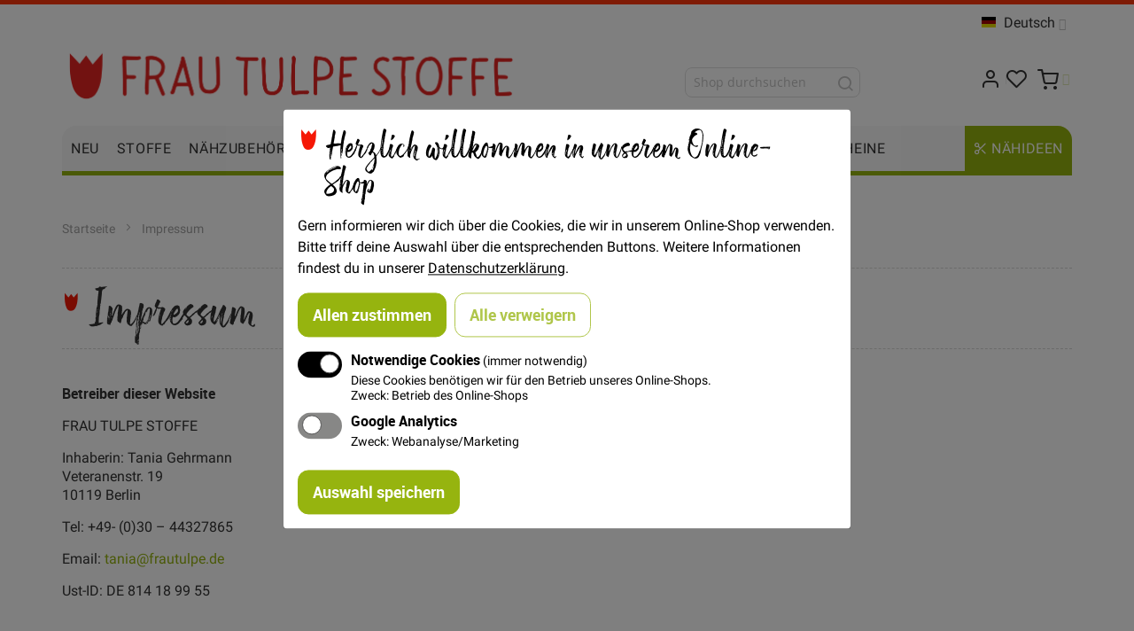

--- FILE ---
content_type: text/html; charset=UTF-8
request_url: https://www.frautulpe.de/impressum/
body_size: 17683
content:
 <!doctype html><html lang="de"><head ><script> var LOCALE = 'de\u002DDE'; var BASE_URL = 'https\u003A\u002F\u002Fwww.frautulpe.de\u002F'; var require = { 'baseUrl': 'https\u003A\u002F\u002Fwww.frautulpe.de\u002Fstatic\u002Fversion1764850334\u002Ffrontend\u002FFrautulpe\u002Fb2c\u002Fde_DE' };</script> <meta charset="utf-8"/>
<meta name="title" content="Impressum - Frau Tulpe Stoffe"/>
<meta name="description" content="FRAU TULPE ist ein außergewöhnlicher Stoffladen in Berlin, mit einem großen Angebot an bunten Stoffen mit ausgefallenen Drucken und verschiedenen schönen Stoffqualitäten."/>
<meta name="keywords" content="Stoff, Berlin, Jeans, Tiere, Obst, Westfalenstoffe, Kokka, Borten, Bänder, Nähzubehör, Taschen, Bettwäsche, Schlafbrillen, Regenschirme"/>
<meta name="robots" content="INDEX,FOLLOW"/>
<meta name="viewport" content="width=device-width, initial-scale=1, maximum-scale=1.0"/>
<meta name="format-detection" content="telephone=no"/>
<title>Impressum - Frau Tulpe Stoffe</title>
    <link rel="stylesheet" type="text/css" media="all" href="https://www.frautulpe.de/static/version1764850334/frontend/Frautulpe/b2c/de_DE/mage/calendar.min.css" />
<link rel="stylesheet" type="text/css" media="all" href="https://www.frautulpe.de/static/version1764850334/frontend/Frautulpe/b2c/de_DE/Snm_Orejime/css/orejime.min.css" />
<link rel="stylesheet" type="text/css" media="all" href="https://www.frautulpe.de/static/version1764850334/frontend/Frautulpe/b2c/de_DE/css/styles-m.min.css" />
<link rel="stylesheet" type="text/css" media="all" href="https://www.frautulpe.de/static/version1764850334/frontend/Frautulpe/b2c/de_DE/Snm_MultipleWishlists/css/wishlists.min.css" />
<link rel="stylesheet" type="text/css" media="all" href="https://www.frautulpe.de/static/version1764850334/frontend/Frautulpe/b2c/de_DE/Mirasvit_Core/css/font-awesome.min.css" />
<link rel="stylesheet" type="text/css" media="all" href="https://www.frautulpe.de/static/version1764850334/frontend/Frautulpe/b2c/de_DE/jquery/uppy/dist/uppy-custom.min.css" />
<link rel="stylesheet" type="text/css" media="all" href="https://www.frautulpe.de/static/version1764850334/frontend/Frautulpe/b2c/de_DE/Plumrocket_Newsletterpopup/css/prnewsletterpopup-animation.min.css" />
<link rel="stylesheet" type="text/css" media="all" href="https://www.frautulpe.de/static/version1764850334/frontend/Frautulpe/b2c/de_DE/Plumrocket_Newsletterpopup/css/prnewsletterpopup-custom.min.css" />
<link rel="stylesheet" type="text/css" media="all" href="https://www.frautulpe.de/static/version1764850334/frontend/Frautulpe/b2c/de_DE/Plumrocket_Newsletterpopup/css/prnewsletterpopup.min.css" />
<link rel="stylesheet" type="text/css" media="screen and (min-width: 768px)" href="https://www.frautulpe.de/static/version1764850334/frontend/Frautulpe/b2c/de_DE/css/styles-l.min.css" />
<link rel="stylesheet" type="text/css" media="print" href="https://www.frautulpe.de/static/version1764850334/frontend/Frautulpe/b2c/de_DE/css/print.min.css" />
<link rel="stylesheet" type="text/css" media="all and (min-width: 1px)" href="https://www.frautulpe.de/static/version1764850334/frontend/Frautulpe/b2c/de_DE/css/styles.min.css" />
<script type="text/javascript" src="https://www.frautulpe.de/static/version1764850334/frontend/Frautulpe/b2c/de_DE/requirejs/require.min.js"></script>
<script type="text/javascript" src="https://www.frautulpe.de/static/version1764850334/frontend/Frautulpe/b2c/de_DE/requirejs-min-resolver.min.js"></script>
<script type="text/javascript" src="https://www.frautulpe.de/static/version1764850334/frontend/Frautulpe/b2c/de_DE/mage/requirejs/mixins.min.js"></script>
<script type="text/javascript" src="https://www.frautulpe.de/static/version1764850334/frontend/Frautulpe/b2c/de_DE/requirejs-config.min.js"></script>
<script type="text/javascript" src="https://www.frautulpe.de/static/version1764850334/frontend/Frautulpe/b2c/de_DE/Smile_ElasticsuiteTracker/js/tracking.min.js"></script>
<link rel="icon" sizes="32x32" href="https://www.frautulpe.de/static/version1764850334/frontend/Frautulpe/b2c/de_DE/Magento_Theme/favicon-32x32.png" />
<link rel="icon" type="image/x-icon" href="https://www.frautulpe.de/media/favicon/default/favicon.ico" />
<link rel="shortcut icon" type="image/x-icon" href="https://www.frautulpe.de/media/favicon/default/favicon.ico" />
<!-- Google tag (gtag.js) --><script type="opt-in" data-type="application/javascript" data-name="ga" async data-src="https://www.googletagmanager.com/gtag/js?id=G-T7GF6SJ7T2"></script><script> window.dataLayer = window.dataLayer || []; function gtag(){dataLayer.push(arguments);} gtag('js', new Date()); gtag('config', 'G-T7GF6SJ7T2'); </script><meta name="p:domain_verify" content="Cb1dCdiPysxoO0oe7V2NGoS6xo6X4ToF"/>   <style type="text/css"> .product-item-info .tocompare, .product-info-main .tocompare { display: none !important; }</style> <script type="text/x-magento-init">
        {
            "*": {
                "Magento_PageCache/js/form-key-provider": {
                    "isPaginationCacheEnabled":
                        0                }
            }
        }</script>  <link rel="stylesheet" type="text/css" media="all" href="https://www.frautulpe.de/asset/dynamic/assets/m/iult/f/cfg.css/" /> </head><body data-container="body" data-mage-init='{"loaderAjax": {}, "loader": { "icon": "https://www.frautulpe.de/static/version1764850334/frontend/Frautulpe/b2c/de_DE/images/loader-2.gif"}}' class="pl-thm-frautulpe pl-thm-frautulpe-b2c cms-impressum cms-page-view page-layout-1column" id="html-body">        <script type="text/x-magento-init">
    {
        "*": {
            "Magento_PageBuilder/js/widget-initializer": {
                "config": {"[data-content-type=\"slider\"][data-appearance=\"default\"]":{"Magento_PageBuilder\/js\/content-type\/slider\/appearance\/default\/widget":false},"[data-content-type=\"map\"]":{"Magento_PageBuilder\/js\/content-type\/map\/appearance\/default\/widget":false},"[data-content-type=\"row\"]":{"Magento_PageBuilder\/js\/content-type\/row\/appearance\/default\/widget":false},"[data-content-type=\"tabs\"]":{"Magento_PageBuilder\/js\/content-type\/tabs\/appearance\/default\/widget":false},"[data-content-type=\"slide\"]":{"Magento_PageBuilder\/js\/content-type\/slide\/appearance\/default\/widget":{"buttonSelector":".pagebuilder-slide-button","showOverlay":"hover","dataRole":"slide"}},"[data-content-type=\"banner\"]":{"Magento_PageBuilder\/js\/content-type\/banner\/appearance\/default\/widget":{"buttonSelector":".pagebuilder-banner-button","showOverlay":"hover","dataRole":"banner"}},"[data-content-type=\"buttons\"]":{"Magento_PageBuilder\/js\/content-type\/buttons\/appearance\/inline\/widget":false},"[data-content-type=\"products\"][data-appearance=\"carousel\"]":{"Magento_PageBuilder\/js\/content-type\/products\/appearance\/carousel\/widget":false}},
                "breakpoints": {"desktop":{"label":"Desktop","stage":true,"default":true,"class":"desktop-switcher","icon":"Magento_PageBuilder::css\/images\/switcher\/switcher-desktop.svg","conditions":{"min-width":"1024px"},"options":{"products":{"default":{"slidesToShow":"5"}}}},"tablet":{"conditions":{"max-width":"1024px","min-width":"768px"},"options":{"products":{"default":{"slidesToShow":"4"},"continuous":{"slidesToShow":"3"}}}},"mobile":{"label":"Mobile","stage":true,"class":"mobile-switcher","icon":"Magento_PageBuilder::css\/images\/switcher\/switcher-mobile.svg","media":"only screen and (max-width: 767px)","conditions":{"max-width":"767px","min-width":"640px"},"options":{"products":{"default":{"slidesToShow":"3"}}}},"mobile-small":{"conditions":{"max-width":"640px"},"options":{"products":{"default":{"slidesToShow":"2"},"continuous":{"slidesToShow":"1"}}}}}            }
        }
    }</script>  <div class="cookie-status-message" id="cookie-status">The store will not work correctly when cookies are disabled.</div> <script type="text&#x2F;javascript">document.querySelector("#cookie-status").style.display = "none";</script> <script type="text/x-magento-init">
    {
        "*": {
            "cookieStatus": {}
        }
    }</script> <script type="text/x-magento-init">
    {
        "*": {
            "mage/cookies": {
                "expires": null,
                "path": "\u002F",
                "domain": ".www.frautulpe.de",
                "secure": true,
                "lifetime": "3600"
            }
        }
    }</script>  <noscript><div class="message global noscript"><div class="content"><p><strong>JavaScript scheint in Ihrem Browser deaktiviert zu sein.</strong> <span> Um unsere Website in bester Weise zu erfahren, aktivieren Sie Javascript in Ihrem Browser.</span></p></div></div></noscript>    <script> window.cookiesConfig = window.cookiesConfig || {}; window.cookiesConfig.secure = true; </script> <script>    require.config({
        map: {
            '*': {
                wysiwygAdapter: 'mage/adminhtml/wysiwyg/tiny_mce/tinymceAdapter'
            }
        }
    });</script> <script>    require.config({
        paths: {
            googleMaps: 'https\u003A\u002F\u002Fmaps.googleapis.com\u002Fmaps\u002Fapi\u002Fjs\u003Fv\u003D3.56\u0026key\u003D'
        },
        config: {
            'Magento_PageBuilder/js/utils/map': {
                style: '',
            },
            'Magento_PageBuilder/js/content-type/map/preview': {
                apiKey: '',
                apiKeyErrorMessage: 'You\u0020must\u0020provide\u0020a\u0020valid\u0020\u003Ca\u0020href\u003D\u0027https\u003A\u002F\u002Fwww.frautulpe.de\u002Fadminhtml\u002Fsystem_config\u002Fedit\u002Fsection\u002Fcms\u002F\u0023cms_pagebuilder\u0027\u0020target\u003D\u0027_blank\u0027\u003EGoogle\u0020Maps\u0020API\u0020key\u003C\u002Fa\u003E\u0020to\u0020use\u0020a\u0020map.'
            },
            'Magento_PageBuilder/js/form/element/map': {
                apiKey: '',
                apiKeyErrorMessage: 'You\u0020must\u0020provide\u0020a\u0020valid\u0020\u003Ca\u0020href\u003D\u0027https\u003A\u002F\u002Fwww.frautulpe.de\u002Fadminhtml\u002Fsystem_config\u002Fedit\u002Fsection\u002Fcms\u002F\u0023cms_pagebuilder\u0027\u0020target\u003D\u0027_blank\u0027\u003EGoogle\u0020Maps\u0020API\u0020key\u003C\u002Fa\u003E\u0020to\u0020use\u0020a\u0020map.'
            },
        }
    });</script><script>
    require.config({
        shim: {
            'Magento_PageBuilder/js/utils/map': {
                deps: ['googleMaps']
            }
        }
    });</script> <script  nonce="c2E0cm9yMnRubnJoOHlvZHBlNjgwazV4aXlnb3pueXA=">
    requirejs(['prnewsletterpopup'], function() {
        window.prnewsletterPopup = new window.prnewsletterPopupClass({"enable_analytics":1,"googleTagManagerEnabled":false,"area":"cms","cmsPage":"impressum","categoryId":0,"productId":0,"action_url":"https:\/\/www.frautulpe.de\/prnewsletterpopup\/index\/subscribe\/","subscribeUrl":"https:\/\/www.frautulpe.de\/prnewsletterpopup\/index\/subscribe\/","cancel_url":"https:\/\/www.frautulpe.de\/prnewsletterpopup\/index\/cancel\/","block_url":"https:\/\/www.frautulpe.de\/prnewsletterpopup\/index\/block\/","loadPopupUrl":"https:\/\/www.frautulpe.de\/prnewsletterpopup\/index\/popup\/","history_url":"https:\/\/www.frautulpe.de\/prnewsletterpopup\/index\/history\/","activePopupIds":[2],"isGlobalCookieUsage":false});
    });</script>    <div class="page-wrapper">  <div id="header-container" class="header-container header-mobile page-header"  ><div id="top" class="header-container2"><div class="header-container3"> <!-- Part of the header displayed only in mobile mode --><div class="header-m-container"><div class="header-m-top-container"><div class="header-m-top header container clearer"><div class="inner-container">   <div id="currency-switcher-wrapper-mobile" class="item item-right">  </div>  <div id="lang-switcher-wrapper-mobile" class="item item-right">    <div class="dropdown-block filled-heading dropdown-block-trigger lang-switcher lang-switcher-mobile" id="switcher-language-mobile"><div class="dropdown-heading"><span class="inner-heading view-ftb2c_de" title="Sprache"><span class="label dropdown-icon" style="background-image:url('https://www.frautulpe.de/static/version1764850334/frontend/Frautulpe/b2c/de_DE/images/flags/ftb2c_de.png');">&nbsp;</span> <span class="label">Deutsch</span> <span class="caret"></span></span></div><ul class="dropdown-content">    <li class="view-ftb2c_en switcher-option"><a href="#" data-post='{"action":"https:\/\/www.frautulpe.de\/stores\/store\/redirect\/","data":{"___store":"ftb2c_en","___from_store":"ftb2c_de","uenc":"aHR0cHM6Ly93d3cuZnJhdXR1bHBlLmRlL2ltcHJlc3N1bS8_X19fc3RvcmU9ZnRiMmNfZW4~"}}'><span class="label dropdown-icon" style="background-image:url('https://www.frautulpe.de/static/version1764850334/frontend/Frautulpe/b2c/de_DE/images/flags/ftb2c_en.png');">&nbsp;</span>English</a></li>  </ul></div></div> </div><!-- end: inner-container --></div><!-- end: header-m-top --></div><!-- end: header-m-top-container --><div class="header-m-primary-container"><div class="header-m-primary header container"><div class="inner-container"> <!-- Mobile logo --><div class="logo-wrapper--mobile">  <a class="logo" href="https://www.frautulpe.de/" title="Frau Tulpe"><strong>Frau Tulpe</strong> <img src="https://www.frautulpe.de/media/logo/default/frau_tulpe_logo_1_.png" alt="Frau Tulpe" /></a></div><div class="clearer after-mobile-logo"></div><!-- Skip links --><div id="skip-links" class="skip-links-wrapper skip-links--4"> <div data-skiptarget="#header-nav" class="skip-link skip-nav"><span class="icon ic ic-menu"></span> <span class="label">Menü</span></div>  <div data-skiptarget="#header-search" class="skip-link skip-search"><span class="icon ic ic-search"></span> <span class="label">Suche</span></div>  <div data-skiptarget="#header-account" class="skip-link skip-account"><span class="icon ic ic-user"></span> <span class="label">Mein Konto</span></div>     <div id="mini-cart-marker-mobile"></div>  <div data-block="minicart" class="minicart-wrapper mini-cart filled-heading" id="minicart">  <div data-skiptarget="#header-cart" class="mini-cart-heading dropdown-heading skip-link skip-cart action showcart counter-over-" data-bind="scope: 'minicart_content'"><span class="inner-heading"><span class="icon ic ic-cart" style="font-size: 20px;"></span> <span class="counter qty empty ic ic-char ib ib-size-s ib-rounded" data-bind="css: { empty: !!getCartParam('summary_count') == false }, blockLoader: isLoading"><span class="counter-number"><!-- ko text: getCartParam('summary_count') --><!-- /ko --></span> <span class="counter-label"><!-- ko if: getCartParam('summary_count') --><!-- ko text: getCartParam('summary_count') --><!-- /ko --><!-- ko i18n: 'items' --><!-- /ko --><!-- /ko --></span></span> <span class="label">Cart</span> <span class="caret"></span></span></div> <div id="header-cart" class="mini-cart-content dropdown-content skip-content skip-content--style block-cart block block-minicart empty" data-role="dropdownDialog" data-mage-init='{"dropdownDialog":{ "triggerEvent": "click mouseenter", "appendTo": "[data-block=minicart]", "triggerTarget": ".showcart", "timeout": "200", "closeOnMouseLeave": true, "closeOnEscape": true, "parentClass": "active open", "buttons": []}}'><div id="minicart-content-wrapper" data-bind="scope: 'minicart_content'"><!-- ko template: getTemplate() --><!-- /ko --></div></div> <script>
        window.checkout = {"shoppingCartUrl":"https:\/\/www.frautulpe.de\/checkout\/cart\/","checkoutUrl":"https:\/\/www.frautulpe.de\/checkout\/","updateItemQtyUrl":"https:\/\/www.frautulpe.de\/checkout\/sidebar\/updateItemQty\/","removeItemUrl":"https:\/\/www.frautulpe.de\/checkout\/sidebar\/removeItem\/","imageTemplate":"Magento_Catalog\/product\/image_with_borders","baseUrl":"https:\/\/www.frautulpe.de\/","minicartMaxItemsVisible":4,"websiteId":"2","maxItemsToDisplay":10,"storeId":"7","storeGroupId":"2","customerLoginUrl":"https:\/\/www.frautulpe.de\/customer\/account\/login\/","isRedirectRequired":false,"autocomplete":"off","captcha":{"user_login":{"isCaseSensitive":true,"imageHeight":50,"imageSrc":"","refreshUrl":"https:\/\/www.frautulpe.de\/captcha\/refresh\/","isRequired":false,"timestamp":1765072642}}};</script><script type="text/x-magento-init">
    {
        "[data-block='minicart']": {
            "Magento_Ui/js/core/app": {"components":{"minicart_content":{"children":{"subtotal.container":{"children":{"subtotal":{"children":{"subtotal.totals":{"config":{"display_cart_subtotal_incl_tax":1,"display_cart_subtotal_excl_tax":0,"template":"Magento_Tax\/checkout\/minicart\/subtotal\/totals"},"children":{"subtotal.totals.msrp":{"component":"Magento_Msrp\/js\/view\/checkout\/minicart\/subtotal\/totals","config":{"displayArea":"minicart-subtotal-hidden","template":"Magento_Msrp\/checkout\/minicart\/subtotal\/totals"}}},"component":"Magento_Tax\/js\/view\/checkout\/minicart\/subtotal\/totals"}},"component":"uiComponent","config":{"template":"Magento_Checkout\/minicart\/subtotal"}}},"component":"uiComponent","config":{"displayArea":"subtotalContainer"}},"item.renderer":{"component":"Magento_Checkout\/js\/view\/cart-item-renderer","config":{"displayArea":"defaultRenderer","template":"Magento_Checkout\/minicart\/item\/default"},"children":{"item.image":{"component":"Magento_Catalog\/js\/view\/image","config":{"template":"Magento_Catalog\/product\/image","displayArea":"itemImage"}},"checkout.cart.item.price.sidebar":{"component":"uiComponent","config":{"template":"Magento_Checkout\/minicart\/item\/price","displayArea":"priceSidebar"}}}},"extra_info":{"component":"uiComponent","config":{"displayArea":"extraInfo"}},"promotion":{"component":"uiComponent","config":{"displayArea":"promotion"}}},"config":{"itemRenderer":{"default":"defaultRenderer","simple":"defaultRenderer","virtual":"defaultRenderer"},"template":"Magento_Checkout\/minicart\/content"},"component":"Magento_Checkout\/js\/view\/minicart"}},"types":[]} },
        "*": {
            "Magento_Ui/js/block-loader": "https://www.frautulpe.de/static/version1764850334/frontend/Frautulpe/b2c/de_DE/images/loader-1.gif"
        }
    }</script><script type="text/javascript">
        //<![CDATA[
        requirejs(['jquery'], function(jQuery) {
            jQuery(function($) {
                
                $(document).on('dropdowndialogcreate', function(event) {
                    if ($('#header-container').hasClass('header-mobile'))
                    {
                        $('#header-cart').css('display', '');
                    }
                });
                $(document).on('dropdowndialogbeforeclose', function(event) {
                    $('#header-cart').data('mage-dropdownDialog').opener = $(document.body); 
                });
            });
        }); 
        //]]>
</script></div>   <div id="header-nav" class="skip-content skip-content--style"><div id="nav-marker-mobile"></div></div>  <div id="account-links-marker-mobile"></div>  <div id="header-account" class="account-links top-links links-wrapper-separators-left skip-content skip-content--style"><ul class="header links"><li><a href="https://www.frautulpe.de/customer/account/" title="Mein Konto" id="idV3KokeeL" >Mein Konto</a></li> <li class="link wishlist" data-bind="scope: 'wishlist'"><a title="Meine Wunschlisten" href="https://www.frautulpe.de/wishlist/">Meine Wunschlisten <span /></a></li> <script type="text/x-magento-init">
    {
        "*": {
            "Magento_Ui/js/core/app": {
                "components": {
                    "wishlist": {
                        "component": "Magento_Wishlist/js/view/wishlist"
                    }
                }
            }
        }
    }</script></ul></div>   <div class="skip-links-clearer clearer"></div></div><!-- end: skip-links-wrapper --></div><!-- end: inner-container --></div><!-- end: header-m-primary --></div><!-- end: header-m-primary-container --></div><!-- end: header-m-container --> <!-- Part of the header displayed only in regular mode --><div class="header-top-container"><div class="header-top header container clearer"><div class="inner-container"> <a class="action skip contentarea" href="#contentarea"><span> Zum Inhalt springen</span></a>   <div class="left-column">    <div class="item item-left local-font hidden-xs hidden-sm"><div class="welcome"></div></div> </div><!-- end: left column --><div class="right-column">  <div class="item item-right item-interface"><div id="currency-switcher-wrapper-regular">  </div></div> <div class="item item-right item-interface"><div id="lang-switcher-wrapper-regular">    <div class="dropdown-block filled-heading dropdown-block-trigger lang-switcher" id="switcher-language"><div class="dropdown-heading"><span class="inner-heading view-ftb2c_de" title="Sprache"><span class="label dropdown-icon" style="background-image:url('https://www.frautulpe.de/static/version1764850334/frontend/Frautulpe/b2c/de_DE/images/flags/ftb2c_de.png');">&nbsp;</span> <span class="label">Deutsch</span> <span class="caret"></span></span></div><ul class="dropdown-content">    <li class="view-ftb2c_en switcher-option"><a href="#" data-post='{"action":"https:\/\/www.frautulpe.de\/stores\/store\/redirect\/","data":{"___store":"ftb2c_en","___from_store":"ftb2c_de","uenc":"aHR0cHM6Ly93d3cuZnJhdXR1bHBlLmRlL2ltcHJlc3N1bS8_X19fc3RvcmU9ZnRiMmNfZW4~"}}'><span class="label dropdown-icon" style="background-image:url('https://www.frautulpe.de/static/version1764850334/frontend/Frautulpe/b2c/de_DE/images/flags/ftb2c_en.png');">&nbsp;</span>English</a></li>  </ul></div></div></div>   </div><!-- end: right column --></div><!-- end: inner-container --></div><!-- end: header-top --></div><!-- end: header-top-container --><div class="header-primary-container"><div class="header-primary header container"><div class="inner-container">   <div class="hp-blocks-holder"> <!-- Left column --><div class="hp-block left-column grid12-6">   <div class="item"><div class="logo-wrapper logo-wrapper--regular">   <a class="logo" href="https://www.frautulpe.de/" title="Frau Tulpe"><strong>Frau Tulpe</strong> <img src="https://www.frautulpe.de/media/logo/default/frau_tulpe_logo_1_.png" alt="Frau Tulpe"   /></a> </div></div> </div><!-- end: left column -->  <!-- Central column --><div class="hp-block central-column grid12-4">   <div class="item"><div id="search-marker-regular"></div></div> <div class="item"><div id="search-wrapper">  <div id="header-search" class="skip-content skip-content--style"><div id="block-search" class="block block-search search-wrapper"><div class="block block-title"><strong>Suche</strong></div><div class="block block-content"><form class="form minisearch" id="search_mini_form" action="https://www.frautulpe.de/catalogsearch/result/" method="get"><div class="field search"><label class="label" for="search" data-role="minisearch-label"><span>Suche</span></label> <div class="control"><input id="search" type="text" name="q" value="" placeholder="Shop durchsuchen" class="input-text" maxlength="128" role="combobox" aria-haspopup="false" aria-autocomplete="both" autocomplete="off" data-block="autocomplete-form"/><div id="search_autocomplete" class="search-autocomplete"></div></div></div><div class="actions"><button type="submit" title="Suche" class="action search"><span>Suche</span></button></div></form></div></div></div><script type="text/x-magento-init">
{
    "#search" :
    {
        "quickSearch" :
        {
            "formSelector":"#search_mini_form",
            "url":"https://www.frautulpe.de/search/ajax/suggest/",
            "destinationSelector":"#search_autocomplete",
            "templates": {"term":{"title":"Suchbegriffe","template":"Smile_ElasticsuiteCore\/autocomplete\/term"},"product":{"title":"Artikel","template":"Smile_ElasticsuiteCatalog\/autocomplete\/product"},"category":{"title":"Kategorien","template":"Smile_ElasticsuiteCatalog\/autocomplete\/category"},"product_attribute":{"title":"Attribute","template":"Smile_ElasticsuiteCatalog\/autocomplete\/product-attribute","titleRenderer":"Smile_ElasticsuiteCatalog\/js\/autocomplete\/product-attribute"}},
            "priceFormat" : {"pattern":"%s\u00a0\u20ac","precision":2,"requiredPrecision":2,"decimalSymbol":",","groupSymbol":".","groupLength":3,"integerRequired":false} }
    }
}</script></div></div> </div><!-- end: central column -->  <!-- Right column --><div class="hp-block right-column grid12-2">   <div class="item"> <div id="user-menu-wrapper-regular"><div id="user-menu" class="user-menu">   <div id="mini-cart-marker-regular"></div>          <div id="account-links-marker-regular"></div>   </div><!-- end: user-menu --></div></div> </div><!-- end: right column --></div><!-- end: hp-blocks-holder --></div><!-- end: inner-container --></div><!-- end: header-primary --></div><!-- end: header-primary-container -->  <div class="nav-container skip-content sticky-container"><div class="nav container clearer"><div class="inner-container">     <div class="navi-wrapper"> <ul class="nav-holders-wrapper right-column"><li id="nav-holder1" class="nav-item level0 level-top nav-holder"></li> <li id="nav-holder2" class="nav-item level0 level-top nav-holder"></li> <li id="nav-holder3" class="nav-item level0 level-top nav-holder"></li></ul>   <div id="mobnav-trigger" class="mobnav-trigger menu-trigger"><div class="menu-trigger-inner"><span class="trigger-icon"><span class="line"></span><span class="line"></span><span class="line"></span></span> <span class="label">Menü</span></div></div>       <div id="nav-marker-regular"></div><nav id="mainmenu" class="navi nav-regular opt-fx-fade-inout opt-sb0 opt-sob opt-hide480 with-bullets"><ul>        <li class="nav-item level0 nav-1 level-top first classic"><a href="https://www.frautulpe.de/neu.html" class="level-top"><span>Neu</span></a></li><li class="nav-item level0 nav-2 level-top classic"><a href="https://www.frautulpe.de/stoffe.html" class="level-top"><span>Stoffe</span></a></li><li class="nav-item level0 nav-3 level-top nav-item--parent classic nav-item--only-subcategories parent"><a href="https://www.frautulpe.de/nahzubehor.html" class="level-top"><span>Nähzubehör</span><span class="caret"></span></a><span class="opener"></span><ul class="level0 nav-submenu nav-panel--dropdown nav-panel"><li class="nav-item level1 nav-3-1 first nav-item--parent classic nav-item--only-subcategories parent"><a href="https://www.frautulpe.de/nahzubehor/bander.html"><span>Bänder</span><span class="caret"></span></a><span class="opener"></span><ul class="level1 nav-submenu nav-panel--dropdown nav-panel"><li class="nav-item level2 nav-3-1-1 first classic"><a href="https://www.frautulpe.de/nahzubehor/bander/schragband.html"><span>Schrägband</span></a></li><li class="nav-item level2 nav-3-1-2 classic"><a href="https://www.frautulpe.de/nahzubehor/bander/zierband-borten.html"><span>Zierband/ Borten</span></a></li><li class="nav-item level2 nav-3-1-3 classic"><a href="https://www.frautulpe.de/nahzubehor/bander/kordel.html"><span>Kordel</span></a></li><li class="nav-item level2 nav-3-1-4 classic"><a href="https://www.frautulpe.de/nahzubehor/bander/gurtband.html"><span>Gurtband</span></a></li><li class="nav-item level2 nav-3-1-5 classic"><a href="https://www.frautulpe.de/nahzubehor/bander/elastisch.html"><span>Elastisch</span></a></li><li class="nav-item level2 nav-3-1-6 classic"><a href="https://www.frautulpe.de/nahzubehor/bander/paspel.html"><span>Paspel</span></a></li><li class="nav-item level2 nav-3-1-7 classic"><a href="https://www.frautulpe.de/nahzubehor/bander/spitze.html"><span>Spitze</span></a></li><li class="nav-item level2 nav-3-1-8 classic"><a href="https://www.frautulpe.de/nahzubehor/bander/ripsband.html"><span>Ripsband</span></a></li><li class="nav-item level2 nav-3-1-9 classic"><a href="https://www.frautulpe.de/nahzubehor/bander/koperband.html"><span>Köperband</span></a></li><li class="nav-item level2 nav-3-1-10 classic"><a href="https://www.frautulpe.de/nahzubehor/bander/klettband.html"><span>Klettband</span></a></li><li class="nav-item level2 nav-3-1-11 classic"><a href="https://www.frautulpe.de/nahzubehor/bander/bommelband.html"><span>Bommelband/ Fransenband</span></a></li><li class="nav-item level2 nav-3-1-12 classic"><a href="https://www.frautulpe.de/nahzubehor/bander/reflektor.html"><span>Reflektor</span></a></li><li class="nav-item level2 nav-3-1-13 classic"><a href="https://www.frautulpe.de/nahzubehor/bander/satinband.html"><span>Satinband</span></a></li><li class="nav-item level2 nav-3-1-14 classic"><a href="https://www.frautulpe.de/nahzubehor/bander/samtband.html"><span>Samtband</span></a></li><li class="nav-item level2 nav-3-1-15 classic"><a href="https://www.frautulpe.de/nahzubehor/bander/vichyband.html"><span>Vichyband</span></a></li><li class="nav-item level2 nav-3-1-16 classic"><a href="https://www.frautulpe.de/nahzubehor/bander/streifen.html"><span>Streifen</span></a></li><li class="nav-item level2 nav-3-1-17 classic"><a href="https://www.frautulpe.de/nahzubehor/bander/kunstleder.html"><span>Kunstleder</span></a></li><li class="nav-item level2 nav-3-1-18 last classic"><a href="https://www.frautulpe.de/nahzubehor/bander/zackenlitze.html"><span>Zackenlitze</span></a></li></ul></li><li class="nav-item level1 nav-3-2 nav-item--parent classic nav-item--only-subcategories parent"><a href="https://www.frautulpe.de/nahzubehor/reissverschlusse.html"><span>Reißverschlüsse</span><span class="caret"></span></a><span class="opener"></span><ul class="level1 nav-submenu nav-panel--dropdown nav-panel"><li class="nav-item level2 nav-3-2-19 first classic"><a href="https://www.frautulpe.de/nahzubehor/reissverschlusse/normal.html"><span>Normal</span></a></li><li class="nav-item level2 nav-3-2-20 classic"><a href="https://www.frautulpe.de/nahzubehor/reissverschlusse/teilbar-jackenreissverschlusse.html"><span>Teilbar/ Jackenreißverschlüsse</span></a></li><li class="nav-item level2 nav-3-2-21 classic"><a href="https://www.frautulpe.de/nahzubehor/reissverschlusse/nahtverdeckt.html"><span>Nahtverdeckt</span></a></li><li class="nav-item level2 nav-3-2-22 classic"><a href="https://www.frautulpe.de/nahzubehor/reissverschlusse/metall.html"><span>Metall</span></a></li><li class="nav-item level2 nav-3-2-23 classic"><a href="https://www.frautulpe.de/nahzubehor/reissverschlusse/spitze.html"><span>Spitze</span></a></li><li class="nav-item level2 nav-3-2-24 classic"><a href="https://www.frautulpe.de/nahzubehor/reissverschlusse/metlliesiert.html"><span>Metallisiert</span></a></li><li class="nav-item level2 nav-3-2-25 last classic"><a href="https://www.frautulpe.de/nahzubehor/reissverschlusse/endlos-reissverschlusse.html"><span>Endlos Reißverschlüsse</span></a></li></ul></li><li class="nav-item level1 nav-3-3 nav-item--parent classic nav-item--only-subcategories parent"><a href="https://www.frautulpe.de/nahzubehor/garne.html"><span>Garne</span><span class="caret"></span></a><span class="opener"></span><ul class="level1 nav-submenu nav-panel--dropdown nav-panel"><li class="nav-item level2 nav-3-3-26 first classic"><a href="https://www.frautulpe.de/nahzubehor/garne/allesnaher.html"><span>Allesnäher</span></a></li><li class="nav-item level2 nav-3-3-27 classic"><a href="https://www.frautulpe.de/nahzubehor/garne/extra-stark.html"><span>Extra Stark</span></a></li><li class="nav-item level2 nav-3-3-28 classic"><a href="https://www.frautulpe.de/nahzubehor/garne/zierstichfaden.html"><span>Zierstichfaden</span></a></li><li class="nav-item level2 nav-3-3-29 last classic"><a href="https://www.frautulpe.de/nahzubehor/garne/metallic-garn.html"><span>Diverse Garne</span></a></li></ul></li><li class="nav-item level1 nav-3-4 nav-item--parent classic nav-item--only-subcategories parent"><a href="https://www.frautulpe.de/nahzubehor/werkzeuge.html"><span>Werkzeuge</span><span class="caret"></span></a><span class="opener"></span><ul class="level1 nav-submenu nav-panel--dropdown nav-panel"><li class="nav-item level2 nav-3-4-30 first classic"><a href="https://www.frautulpe.de/nahzubehor/werkzeuge/scheren.html"><span>Scheren</span></a></li><li class="nav-item level2 nav-3-4-31 classic"><a href="https://www.frautulpe.de/nahzubehor/werkzeuge/zangen.html"><span>Zangen</span></a></li><li class="nav-item level2 nav-3-4-32 last classic"><a href="https://www.frautulpe.de/nahzubehor/werkzeuge/rollschneider.html"><span>Rollschneider</span></a></li></ul></li><li class="nav-item level1 nav-3-5 nav-item--parent classic nav-item--only-subcategories parent"><a href="https://www.frautulpe.de/nahzubehor/messen-markieren.html"><span>Messen &amp; Markieren</span><span class="caret"></span></a><span class="opener"></span><ul class="level1 nav-submenu nav-panel--dropdown nav-panel"><li class="nav-item level2 nav-3-5-33 first classic"><a href="https://www.frautulpe.de/nahzubehor/messen-markieren/kreide-stifte.html"><span>Kreide &amp; Stifte</span></a></li><li class="nav-item level2 nav-3-5-34 classic"><a href="https://www.frautulpe.de/nahzubehor/messen-markieren/messwerkzeuge.html"><span>Messwerkzeuge</span></a></li><li class="nav-item level2 nav-3-5-35 last classic"><a href="https://www.frautulpe.de/nahzubehor/messen-markieren/schneidematten.html"><span>Schneidematten</span></a></li></ul></li><li class="nav-item level1 nav-3-6 nav-item--parent classic nav-item--only-subcategories parent"><a href="https://www.frautulpe.de/nahzubehor/nadeln-nahmaschienenzubehor.html"><span>Nadeln, Näh- &amp; Maschinenzubehör</span><span class="caret"></span></a><span class="opener"></span><ul class="level1 nav-submenu nav-panel--dropdown nav-panel"><li class="nav-item level2 nav-3-6-36 first classic"><a href="https://www.frautulpe.de/nahzubehor/nadeln-nahmaschienenzubehor/nahmaschinennadeln.html"><span>Nähmaschinennadeln</span></a></li><li class="nav-item level2 nav-3-6-37 classic"><a href="https://www.frautulpe.de/nahzubehor/nadeln-nahmaschienenzubehor/nahmaschinenzubehor.html"><span>Näh- &amp; Maschinenzubehör</span></a></li><li class="nav-item level2 nav-3-6-38 classic"><a href="https://www.frautulpe.de/nahzubehor/nadeln-nahmaschienenzubehor/diverse-nadeln.html"><span>Diverse Nadeln</span></a></li><li class="nav-item level2 nav-3-6-39 last classic"><a href="https://www.frautulpe.de/nahzubehor/nadeln-nahmaschienenzubehor/wonderclips.html"><span>Wonderclips</span></a></li></ul></li><li class="nav-item level1 nav-3-7 nav-item--parent classic nav-item--only-subcategories parent"><a href="https://www.frautulpe.de/nahzubehor/basteln-hobby.html"><span>Basteln &amp; Hobby</span><span class="caret"></span></a><span class="opener"></span><ul class="level1 nav-submenu nav-panel--dropdown nav-panel"><li class="nav-item level2 nav-3-7-40 first classic"><a href="https://www.frautulpe.de/nahzubehor/basteln-hobby/stickerei-zubehor.html"><span>Stickerei Zubehör</span></a></li><li class="nav-item level2 nav-3-7-41 classic"><a href="https://www.frautulpe.de/nahzubehor/basteln-hobby/lampenschirme-selbst-gemacht.html"><span>Lampenschirme selbst gemacht</span></a></li><li class="nav-item level2 nav-3-7-42 classic"><a href="https://www.frautulpe.de/nahzubehor/basteln-hobby/filz.html"><span>Filz</span></a></li><li class="nav-item level2 nav-3-7-43 classic"><a href="https://www.frautulpe.de/nahzubehor/basteln-hobby/kork.html"><span>Kork</span></a></li><li class="nav-item level2 nav-3-7-44 classic"><a href="https://www.frautulpe.de/nahzubehor/basteln-hobby/vinyl.html"><span>Vinyl &amp; Folien</span></a></li><li class="nav-item level2 nav-3-7-45 classic"><a href="https://www.frautulpe.de/nahzubehor/basteln-hobby/kleben-beschichten.html"><span>Kleben &amp; Beschichten</span></a></li><li class="nav-item level2 nav-3-7-46 classic"><a href="https://www.frautulpe.de/nahzubehor/basteln-hobby/pluschtierzubehor.html"><span>Plüschtierzubehör</span></a></li><li class="nav-item level2 nav-3-7-47 last classic"><a href="https://www.frautulpe.de/nahzubehor/basteln-hobby/weihnachten.html"><span>Weihnachten</span></a></li></ul></li><li class="nav-item level1 nav-3-8 nav-item--parent classic nav-item--only-subcategories parent"><a href="https://www.frautulpe.de/nahzubehor/knopfe-osen-nieten.html"><span>Knöpfe, Ösen &amp; Nieten</span><span class="caret"></span></a><span class="opener"></span><ul class="level1 nav-submenu nav-panel--dropdown nav-panel"><li class="nav-item level2 nav-3-8-48 first classic"><a href="https://www.frautulpe.de/nahzubehor/knopfe-osen-nieten/knopfe.html"><span>Knöpfe</span></a></li><li class="nav-item level2 nav-3-8-49 classic"><a href="https://www.frautulpe.de/nahzubehor/knopfe-osen-nieten/druckknopfe.html"><span>Druckknöpfe</span></a></li><li class="nav-item level2 nav-3-8-50 classic"><a href="https://www.frautulpe.de/nahzubehor/knopfe-osen-nieten/osen.html"><span>Ösen</span></a></li><li class="nav-item level2 nav-3-8-51 classic"><a href="https://www.frautulpe.de/nahzubehor/knopfe-osen-nieten/nieten.html"><span>Nieten</span></a></li><li class="nav-item level2 nav-3-8-52 classic"><a href="https://www.frautulpe.de/nahzubehor/knopfe-osen-nieten/plastik.html"><span>Plastik</span></a></li><li class="nav-item level2 nav-3-8-53 classic"><a href="https://www.frautulpe.de/nahzubehor/knopfe-osen-nieten/holz.html"><span>Holz</span></a></li><li class="nav-item level2 nav-3-8-54 classic"><a href="https://www.frautulpe.de/nahzubehor/knopfe-osen-nieten/perlmutt.html"><span>Perlmutt</span></a></li><li class="nav-item level2 nav-3-8-55 classic"><a href="https://www.frautulpe.de/nahzubehor/knopfe-osen-nieten/metall.html"><span>Metall</span></a></li><li class="nav-item level2 nav-3-8-56 last classic"><a href="https://www.frautulpe.de/nahzubehor/knopfe-osen-nieten/fur-elastische-stoffe.html"><span>für elastische Stoffe</span></a></li></ul></li><li class="nav-item level1 nav-3-9 nav-item--parent classic nav-item--only-subcategories parent"><a href="https://www.frautulpe.de/nahzubehor/schnallen-taschenzubehor.html"><span>Schnallen &amp; Taschenzubehör</span><span class="caret"></span></a><span class="opener"></span><ul class="level1 nav-submenu nav-panel--dropdown nav-panel"><li class="nav-item level2 nav-3-9-57 first classic"><a href="https://www.frautulpe.de/nahzubehor/schnallen-taschenzubehor/metall.html"><span>Metall</span></a></li><li class="nav-item level2 nav-3-9-58 classic"><a href="https://www.frautulpe.de/nahzubehor/schnallen-taschenzubehor/plastik.html"><span>Plastik</span></a></li><li class="nav-item level2 nav-3-9-59 classic"><a href="https://www.frautulpe.de/nahzubehor/schnallen-taschenzubehor/karabiner.html"><span>Karabiner</span></a></li><li class="nav-item level2 nav-3-9-60 classic"><a href="https://www.frautulpe.de/nahzubehor/schnallen-taschenzubehor/schnallen.html"><span>Schnallen</span></a></li><li class="nav-item level2 nav-3-9-61 classic"><a href="https://www.frautulpe.de/nahzubehor/schnallen-taschenzubehor/d-ringe.html"><span>D-Ringe</span></a></li><li class="nav-item level2 nav-3-9-62 classic"><a href="https://www.frautulpe.de/nahzubehor/schnallen-taschenzubehor/schlusselbund.html"><span>Schlüsselbund</span></a></li><li class="nav-item level2 nav-3-9-63 classic"><a href="https://www.frautulpe.de/nahzubehor/schnallen-taschenzubehor/verschlusse.html"><span>Verschlüsse</span></a></li><li class="nav-item level2 nav-3-9-64 classic"><a href="https://www.frautulpe.de/nahzubehor/schnallen-taschenzubehor/nieten.html"><span>Nieten</span></a></li><li class="nav-item level2 nav-3-9-65 classic"><a href="https://www.frautulpe.de/nahzubehor/schnallen-taschenzubehor/stopper.html"><span>Stopper</span></a></li><li class="nav-item level2 nav-3-9-66 classic"><a href="https://www.frautulpe.de/nahzubehor/schnallen-taschenzubehor/endstucke.html"><span>Endstücke</span></a></li><li class="nav-item level2 nav-3-9-67 classic"><a href="https://www.frautulpe.de/nahzubehor/schnallen-taschenzubehor/taschengriffe.html"><span>Taschengriffe</span></a></li><li class="nav-item level2 nav-3-9-68 last classic"><a href="https://www.frautulpe.de/nahzubehor/schnallen-taschenzubehor/diverses.html"><span>Diverses</span></a></li></ul></li><li class="nav-item level1 nav-3-10 nav-item--parent classic nav-item--only-subcategories parent"><a href="https://www.frautulpe.de/nahzubehor/patchwork-co.html"><span>Patchwork &amp; Co</span><span class="caret"></span></a><span class="opener"></span><ul class="level1 nav-submenu nav-panel--dropdown nav-panel"><li class="nav-item level2 nav-3-10-69 first classic"><a href="https://www.frautulpe.de/nahzubehor/patchwork-co/fat-quarter-sets.html"><span>Fat Quarter Sets</span></a></li><li class="nav-item level2 nav-3-10-70 classic"><a href="https://www.frautulpe.de/nahzubehor/patchwork-co/jelly-roll.html"><span>Jelly Roll</span></a></li><li class="nav-item level2 nav-3-10-71 classic"><a href="https://www.frautulpe.de/nahzubehor/patchwork-co/charm-pack.html"><span>Charm Pack</span></a></li><li class="nav-item level2 nav-3-10-72 classic"><a href="https://www.frautulpe.de/nahzubehor/patchwork-co/batting.html"><span>Batting</span></a></li><li class="nav-item level2 nav-3-10-73 classic"><a href="https://www.frautulpe.de/nahzubehor/patchwork-co/schneiden-messen.html"><span>Schneiden &amp; Messen</span></a></li><li class="nav-item level2 nav-3-10-74 classic"><a href="https://www.frautulpe.de/nahzubehor/patchwork-co/kleben-und-fixieren.html"><span>Kleben und Fixieren</span></a></li><li class="nav-item level2 nav-3-10-75 classic"><a href="https://www.frautulpe.de/nahzubehor/patchwork-co/low-volume.html"><span>Low Volume</span></a></li><li class="nav-item level2 nav-3-10-76 classic"><a href="https://www.frautulpe.de/nahzubehor/patchwork-co/bella-solids.html"><span>Bella Solids</span></a></li><li class="nav-item level2 nav-3-10-77 last classic"><a href="https://www.frautulpe.de/nahzubehor/patchwork-co/unsere-empfehlungen.html"><span>Unsere Empfehlungen</span></a></li></ul></li><li class="nav-item level1 nav-3-11 nav-item--parent classic nav-item--only-subcategories parent"><a href="https://www.frautulpe.de/nahzubehor/einlagen-kleber.html"><span>Einlagen &amp; Kleber</span><span class="caret"></span></a><span class="opener"></span><ul class="level1 nav-submenu nav-panel--dropdown nav-panel"><li class="nav-item level2 nav-3-11-78 first classic"><a href="https://www.frautulpe.de/nahzubehor/einlagen-kleber/volumenvlies-batting.html"><span>Volumenvlies / Batting</span></a></li><li class="nav-item level2 nav-3-11-79 classic"><a href="https://www.frautulpe.de/nahzubehor/einlagen-kleber/einlagen-als-band.html"><span>Einlagen als Band</span></a></li><li class="nav-item level2 nav-3-11-80 classic"><a href="https://www.frautulpe.de/nahzubehor/einlagen-kleber/fur-applikationen.html"><span>für Applikationen</span></a></li><li class="nav-item level2 nav-3-11-81 classic"><a href="https://www.frautulpe.de/nahzubehor/einlagen-kleber/fur-taschen.html"><span>für Taschen</span></a></li><li class="nav-item level2 nav-3-11-82 classic"><a href="https://www.frautulpe.de/nahzubehor/einlagen-kleber/fur-bekleidung.html"><span>für Bekleidung</span></a></li><li class="nav-item level2 nav-3-11-83 classic"><a href="https://www.frautulpe.de/nahzubehor/einlagen-kleber/fur-elastische-stoffe.html"><span>für elastische Stoffe</span></a></li><li class="nav-item level2 nav-3-11-84 classic"><a href="https://www.frautulpe.de/nahzubehor/einlagen-kleber/kleber.html"><span>Kleber</span></a></li><li class="nav-item level2 nav-3-11-85 last classic"><a href="https://www.frautulpe.de/nahzubehor/einlagen-kleber/fur-masken-und-co.html"><span>Für Masken und Co.</span></a></li></ul></li><li class="nav-item level1 nav-3-12 nav-item--parent classic nav-item--only-subcategories parent"><a href="https://www.frautulpe.de/nahzubehor/fullmaterial-inlets.html"><span>Füllmaterial &amp; Inlets</span><span class="caret"></span></a><span class="opener"></span><ul class="level1 nav-submenu nav-panel--dropdown nav-panel"><li class="nav-item level2 nav-3-12-86 first classic"><a href="https://www.frautulpe.de/nahzubehor/fullmaterial-inlets/kissen-inlets.html"><span>Kissen Inlets</span></a></li><li class="nav-item level2 nav-3-12-87 classic"><a href="https://www.frautulpe.de/nahzubehor/fullmaterial-inlets/volumenvlies-batting.html"><span>Volumenvlies / Batting</span></a></li><li class="nav-item level2 nav-3-12-88 classic"><a href="https://www.frautulpe.de/nahzubehor/fullmaterial-inlets/fullwatte.html"><span>Füllwatte</span></a></li><li class="nav-item level2 nav-3-12-89 last classic"><a href="https://www.frautulpe.de/nahzubehor/fullmaterial-inlets/kirschkerne-co.html"><span>Kirschkerne &amp; Co.</span></a></li></ul></li><li class="nav-item level1 nav-3-13 nav-item--parent classic nav-item--only-subcategories parent"><a href="https://www.frautulpe.de/nahzubehor/verzierung.html"><span>Verzierung</span><span class="caret"></span></a><span class="opener"></span><ul class="level1 nav-submenu nav-panel--dropdown nav-panel"><li class="nav-item level2 nav-3-13-90 first classic"><a href="https://www.frautulpe.de/nahzubehor/verzierung/bugelbilder.html"><span>Bügelbilder</span></a></li><li class="nav-item level2 nav-3-13-91 classic"><a href="https://www.frautulpe.de/nahzubehor/verzierung/bluten.html"><span>Blüten &amp; Schleifen</span></a></li><li class="nav-item level2 nav-3-13-92 last classic"><a href="https://www.frautulpe.de/nahzubehor/verzierung/patches-flicken.html"><span>Patches &amp; Flicken</span></a></li></ul></li><li class="nav-item level1 nav-3-14 last classic"><a href="https://www.frautulpe.de/nahzubehor/gardinenzubehor.html"><span>Gardinenzubehör</span></a></li></ul></li><li class="nav-item level0 nav-4 level-top nav-item--parent classic nav-item--only-subcategories parent"><a href="https://www.frautulpe.de/schnitte.html" class="level-top"><span>Schnitte</span><span class="caret"></span></a><span class="opener"></span><ul class="level0 nav-submenu nav-panel--dropdown nav-panel"><li class="nav-item level1 nav-4-1 first classic"><a href="https://www.frautulpe.de/schnitte/bucher-zeitschriften.html"><span>Bücher &amp; Zeitschriften</span></a></li><li class="nav-item level1 nav-4-2 classic"><a href="https://www.frautulpe.de/schnitte/frau-tulpe-nahanleitungen.html"><span>Frau Tulpe Nähanleitungen</span></a></li><li class="nav-item level1 nav-4-3 classic"><a href="https://www.frautulpe.de/schnitte/papierschnitte.html"><span>Papierschnitte</span></a></li><li class="nav-item level1 nav-4-4 classic"><a href="https://www.frautulpe.de/schnitte/e-books.html"><span>E-Books</span></a></li><li class="nav-item level1 nav-4-5 classic"><a href="https://www.frautulpe.de/schnitte/taschen.html"><span>Taschen</span></a></li><li class="nav-item level1 nav-4-6 classic"><a href="https://www.frautulpe.de/schnitte/frauen.html"><span>Frauen</span></a></li><li class="nav-item level1 nav-4-7 classic"><a href="https://www.frautulpe.de/schnitte/kinder.html"><span>Kinder </span></a></li><li class="nav-item level1 nav-4-8 classic"><a href="https://www.frautulpe.de/schnitte/manner.html"><span>Männer</span></a></li><li class="nav-item level1 nav-4-9 classic"><a href="https://www.frautulpe.de/schnitte/jersey.html"><span>Jersey</span></a></li><li class="nav-item level1 nav-4-10 last classic"><a href="https://www.frautulpe.de/schnitte/webware.html"><span>Webware</span></a></li></ul></li><li class="nav-item level0 nav-5 level-top nav-item--parent mega nav-item--only-subcategories parent"><a href="https://www.frautulpe.de/inspiration.html" class="level-top"><span>Inspiration</span><span class="caret"></span></a><span class="opener"></span><div class="nav-panel--dropdown nav-panel full-width"><div class="nav-panel-inner"><div class="nav-block--center grid12-12"><ul class="level0 nav-submenu nav-submenu--mega dd-itemgrid dd-itemgrid-4col"><li class="nav-item level1 nav-5-1 first nav-item--only-subcategories parent"><div class="nav-block nav-block--top std"><p><img src="https://www.frautulpe.de/media/wysiwyg/kat.jpg" width="255" height="130"></p></div><a href="https://www.frautulpe.de/inspiration/saison.html"><span>Saison</span><span class="caret"></span></a><span class="opener"></span><ul class="level1 nav-submenu nav-panel"><li class="nav-item level2 nav-5-1-1 first classic"><a href="https://www.frautulpe.de/inspiration/saison/sommerstoffe.html"><span>Sommerstoffe</span></a></li><li class="nav-item level2 nav-5-1-2 classic"><a href="https://www.frautulpe.de/inspiration/saison/fruhling-ostern.html"><span>Frühling &amp; Ostern</span></a></li><li class="nav-item level2 nav-5-1-3 classic"><a href="https://www.frautulpe.de/inspiration/saison/warmes-fur-den-winter.html"><span>Warmes für den Winter</span></a></li><li class="nav-item level2 nav-5-1-4 classic"><a href="https://www.frautulpe.de/inspiration/saison/herbstfarben.html"><span>Herbstfarben</span></a></li><li class="nav-item level2 nav-5-1-5 classic"><a href="https://www.frautulpe.de/inspiration/saison/halloween.html"><span>Halloween</span></a></li><li class="nav-item level2 nav-5-1-6 classic"><a href="https://www.frautulpe.de/inspiration/saison/weihnachtswelt.html"><span>Weihnachtswelt</span></a></li><li class="nav-item level2 nav-5-1-7 classic"><a href="https://www.frautulpe.de/inspiration/saison/schulanfang-zuckertuten.html"><span>Schulanfang &amp; Zuckertüten</span></a></li><li class="nav-item level2 nav-5-1-8 classic"><a href="https://www.frautulpe.de/inspiration/saison/fasching-karneval.html"><span>Fasching &amp; Karneval</span></a></li><li class="nav-item level2 nav-5-1-9 last classic"><a href="https://www.frautulpe.de/inspiration/saison/urlaub-auf-balkonien.html"><span>Sommer Sonne Wachstuch</span></a></li></ul></li><li class="nav-item level1 nav-5-2 nav-item--only-subcategories parent"><div class="nav-block nav-block--top std"><p><img src="https://www.frautulpe.de/media/wysiwyg/inspi_bumbag_1.jpg" alt="Do it yourself mit Frau Tulpe" width="255" height="130"></p></div><a href="https://www.frautulpe.de/inspiration/diy.html"><span>DIY</span><span class="caret"></span></a><span class="opener"></span><ul class="level1 nav-submenu nav-panel"><li class="nav-item level2 nav-5-2-10 first classic"><a href="https://www.frautulpe.de/inspiration/diy/basteln-hobby.html"><span>Basteln &amp; Hobby</span></a></li><li class="nav-item level2 nav-5-2-11 classic"><a href="https://www.frautulpe.de/inspiration/diy/alles-fur-patchwork.html"><span>Alles für Patchwork</span></a></li><li class="nav-item level2 nav-5-2-12 classic"><a href="https://www.frautulpe.de/inspiration/diy/tolles-taschenmaterial.html"><span>Tolles Taschenmaterial</span></a></li><li class="nav-item level2 nav-5-2-13 classic"><a href="https://www.frautulpe.de/inspiration/diy/basicbumbag-bauchtasche.html"><span>Basicbumbag Bauchtasche</span></a></li><li class="nav-item level2 nav-5-2-14 classic"><a href="https://www.frautulpe.de/inspiration/diy/hansedelli-s-foksa.html"><span>Foksa-Materialwelt</span></a></li><li class="nav-item level2 nav-5-2-15 classic"><a href="https://www.frautulpe.de/inspiration/diy/sicher-unterwegs-mit-reflektoren.html"><span>Sicher unterwegs mit Reflektoren</span></a></li><li class="nav-item level2 nav-5-2-16 classic"><a href="https://www.frautulpe.de/inspiration/diy/pompons-bommel-acc.html"><span>Pompons &amp; Bommel ACC</span></a></li><li class="nav-item level2 nav-5-2-17 classic"><a href="https://www.frautulpe.de/inspiration/diy/grundausrustung-nahen.html"><span>Grundausrüstung Nähen</span></a></li><li class="nav-item level2 nav-5-2-18 classic"><a href="https://www.frautulpe.de/inspiration/diy/stickerei-zubehor.html"><span>Stickerei Zubehör</span></a></li><li class="nav-item level2 nav-5-2-19 last classic"><a href="https://www.frautulpe.de/inspiration/diy/teddys-kuscheltiere-puppen.html"><span>Teddys, Kuscheltiere &amp; Puppen</span></a></li></ul></li><li class="nav-item level1 nav-5-3 nav-item--only-subcategories parent"><div class="nav-block nav-block--top std"><p><img src="https://www.frautulpe.de/media/wysiwyg/trend_klein.jpg" alt="Trendstoffe bei Frau Tulpe" width="255" height="130"></p></div><a href="https://www.frautulpe.de/inspiration/trends.html"><span>Trends</span><span class="caret"></span></a><span class="opener"></span><ul class="level1 nav-submenu nav-panel"><li class="nav-item level2 nav-5-3-20 first classic"><a href="https://www.frautulpe.de/inspiration/trends/trendfarben.html"><span>Trendfarben</span></a></li><li class="nav-item level2 nav-5-3-21 classic"><a href="https://www.frautulpe.de/inspiration/trends/summerlook-2021.html"><span>Summerlook 2025</span></a></li><li class="nav-item level2 nav-5-3-22 classic"><a href="https://www.frautulpe.de/inspiration/trends/neon-style.html"><span>Neon Style</span></a></li><li class="nav-item level2 nav-5-3-23 classic"><a href="https://www.frautulpe.de/inspiration/trends/gold-glitzer-metallic.html"><span>Gold, Glitzer &amp; Metallic</span></a></li><li class="nav-item level2 nav-5-3-24 classic"><a href="https://www.frautulpe.de/inspiration/trends/spitze.html"><span>Spitze</span></a></li><li class="nav-item level2 nav-5-3-25 classic"><a href="https://www.frautulpe.de/inspiration/trends/basics-ton-in-ton.html"><span>Basics &amp; Ton in Ton</span></a></li><li class="nav-item level2 nav-5-3-26 classic"><a href="https://www.frautulpe.de/inspiration/trends/bio-stoffe.html"><span>Bio Stoffe</span></a></li><li class="nav-item level2 nav-5-3-27 classic"><a href="https://www.frautulpe.de/inspiration/trends/trendstoff-musselin.html"><span>Trendstoff Musselin</span></a></li><li class="nav-item level2 nav-5-3-28 classic"><a href="https://www.frautulpe.de/inspiration/trends/trendstoff-tencel.html"><span>Trendstoff Tencel</span></a></li><li class="nav-item level2 nav-5-3-29 classic"><a href="https://www.frautulpe.de/inspiration/trends/trendstoff-oilskin.html"><span>Trendstoff Oilskin</span></a></li><li class="nav-item level2 nav-5-3-30 last classic"><a href="https://www.frautulpe.de/inspiration/trends/pferde-einhorner.html"><span>Pferde &amp; Einhörner</span></a></li></ul></li><li class="nav-item level1 nav-5-4 last nav-item--only-subcategories parent"><div class="nav-block nav-block--top std"><p><img src="https://www.frautulpe.de/media/wysiwyg/themen_klein.jpg" alt="Themenvielfalt bei Frau Tulpe" width="255" height="130"></p></div><a href="https://www.frautulpe.de/inspiration/themen.html"><span>Themen</span><span class="caret"></span></a><span class="opener"></span><ul class="level1 nav-submenu nav-panel"><li class="nav-item level2 nav-5-4-31 first classic"><a href="https://www.frautulpe.de/inspiration/themen/frau-tulpe-s-eigendrucke.html"><span>Frau Tulpe&#039;s Eigendrucke</span></a></li><li class="nav-item level2 nav-5-4-32 classic"><a href="https://www.frautulpe.de/inspiration/themen/traditionelle-japanische-motive.html"><span>Traditionelle japanische Motive</span></a></li><li class="nav-item level2 nav-5-4-33 classic"><a href="https://www.frautulpe.de/inspiration/themen/japan-modern.html"><span>Japan Modern</span></a></li><li class="nav-item level2 nav-5-4-34 classic"><a href="https://www.frautulpe.de/inspiration/themen/deko-und-polsterstoffe.html"><span>Deko- und Polsterstoffe</span></a></li><li class="nav-item level2 nav-5-4-35 classic"><a href="https://www.frautulpe.de/inspiration/themen/fruhbluher-und-streublumchen.html"><span>Frühblüher und Streublümchen</span></a></li><li class="nav-item level2 nav-5-4-36 classic"><a href="https://www.frautulpe.de/inspiration/themen/baby-ahoi.html"><span>Baby Ahoi! - Das Material zum Buch</span></a></li><li class="nav-item level2 nav-5-4-37 classic"><a href="https://www.frautulpe.de/inspiration/themen/grafisch-geometrisch.html"><span>Grafisch &amp; Geometrisch</span></a></li><li class="nav-item level2 nav-5-4-38 classic"><a href="https://www.frautulpe.de/inspiration/themen/maritime-stoffe.html"><span>Maritime Stoffe</span></a></li><li class="nav-item level2 nav-5-4-39 classic"><a href="https://www.frautulpe.de/inspiration/themen/retro-vintage.html"><span>Retro &amp; Vintage</span></a></li><li class="nav-item level2 nav-5-4-40 classic"><a href="https://www.frautulpe.de/inspiration/themen/stoffe-fur-die-kuche.html"><span>Stoffe für die Küche</span></a></li><li class="nav-item level2 nav-5-4-41 classic"><a href="https://www.frautulpe.de/inspiration/themen/stoffe-fur-s-bad.html"><span>Stoffe für&#039;s Bad</span></a></li><li class="nav-item level2 nav-5-4-42 last classic"><a href="https://www.frautulpe.de/inspiration/themen/babys-erstausstattung.html"><span>Babys Erstausstattung</span></a></li></ul></li></ul></div></div></div></li><li class="nav-item level0 nav-6 level-top nav-item--parent mega nav-item--only-subcategories parent"><a href="https://www.frautulpe.de/schnappchen.html" class="level-top"><span>Schnäppchen</span><span class="caret"></span></a><span class="opener"></span><div class="nav-panel--dropdown nav-panel full-width"><div class="nav-panel-inner"><div class="nav-block--center grid12-12"><ul class="level0 nav-submenu nav-submenu--mega dd-itemgrid dd-itemgrid-5col"><li class="nav-item level1 nav-6-1 first"><div class="nav-block nav-block--top std"><p><img src="https://www.frautulpe.de/media/wysiwyg/alle.jpg" alt="Schnäppchen bei Frau Tulpe" width="202" height="130"></p></div><a href="https://www.frautulpe.de/schnappchen/alle-schnappchen.html"><span>Alle Schnäppchen</span></a></li><li class="nav-item level1 nav-6-2"><div class="nav-block nav-block--top std"><p><img src="https://www.frautulpe.de/media/wysiwyg/test5.jpg" alt="Reduzierte Angebote" width="202" height="130"></p></div><a href="https://www.frautulpe.de/schnappchen/stoffe-reduziert.html"><span>Stoffe reduziert</span></a></li><li class="nav-item level1 nav-6-3"><div class="nav-block nav-block--top std"><p><img src="https://www.frautulpe.de/media/wysiwyg/reststueck.jpg" alt="Reststücke" width="202" height="130"></p></div><a href="https://www.frautulpe.de/schnappchen/reststucke.html"><span>Reststücke</span></a></li><li class="nav-item level1 nav-6-4"><div class="nav-block nav-block--top std"><p><img src="https://www.frautulpe.de/media/wysiwyg/zub.jpg" alt="Nähzubehör" width="202" height="130"></p></div><a href="https://www.frautulpe.de/schnappchen/nahzubehor.html"><span>Nähzubehör</span></a></li><li class="nav-item level1 nav-6-5 last"><div class="nav-block nav-block--top std"><p><img src="https://www.frautulpe.de/media/wysiwyg/produkte.jpg" alt="Geschenkideen" width="202" height="130"></p></div><a href="https://www.frautulpe.de/schnappchen/geschenkideen.html"><span>Geschenkideen</span></a></li></ul></div></div></div></li><li class="nav-item level0 nav-7 level-top nav-item--parent classic nav-item--only-subcategories parent"><a href="https://www.frautulpe.de/geschenkideen.html" class="level-top"><span>Geschenkideen</span><span class="caret"></span></a><span class="opener"></span><ul class="level0 nav-submenu nav-panel--dropdown nav-panel"><li class="nav-item level1 nav-7-1 first classic"><a href="https://www.frautulpe.de/geschenkideen/gutscheine.html"><span>Gutscheine</span></a></li><li class="nav-item level1 nav-7-2 classic"><a href="https://www.frautulpe.de/geschenkideen/nahsets.html"><span>Nähsets</span></a></li><li class="nav-item level1 nav-7-3 classic"><a href="https://www.frautulpe.de/geschenkideen/shopper.html"><span>Shopper</span></a></li><li class="nav-item level1 nav-7-4 classic"><a href="https://www.frautulpe.de/geschenkideen/taschchen.html"><span>Täschchen</span></a></li><li class="nav-item level1 nav-7-5 classic"><a href="https://www.frautulpe.de/geschenkideen/turnbeutel.html"><span>Turnbeutel</span></a></li><li class="nav-item level1 nav-7-6 classic"><a href="https://www.frautulpe.de/geschenkideen/kissenhullen.html"><span>Kissenhüllen</span></a></li><li class="nav-item level1 nav-7-7 classic"><a href="https://www.frautulpe.de/geschenkideen/waschtiere-latzchen.html"><span>Waschtiere &amp; Lätzchen</span></a></li><li class="nav-item level1 nav-7-8 last classic"><a href="https://www.frautulpe.de/geschenkideen/papetrerie.html"><span>Papeterie</span></a></li></ul></li><li class="nav-item level0 nav-8 level-top mega"><a href="https://www.frautulpe.de/gutscheine.html" class="level-top"><span>Gutscheine</span></a></li><li class="nav-item level0 nav-9 level-top last classic"><a href="https://www.frautulpe.de/naehideen/" class="level-top"><span>Nähideen</span></a></li>       </ul></nav><div class="nav-border-bottom"></div></div><!-- end: navi-wrapper --><script type="text/javascript">
//<![CDATA[

requirejs(['jquery', 'ultramegamenu'], function(jQuery, ultramegamenu) {

    var topMenuContainer = jQuery('#mainmenu');
    var topMenuSettings = {
        mobileMenuThreshold: 992        , isVerticalLayout: false        , mobnavTriggerSelector: '#mobnav-trigger'
        , vertnavTriggerSelector: '#vertnav-trigger'
        , mode: 0                , initVerticalMenuCollapsed: true        , outermostContainer: jQuery('.hp-blocks-holder')        , fullWidthDdContainer: jQuery('.hp-blocks-holder')    };
    var theTopMenu = topMenuContainer.ultramegamenu(topMenuSettings).data("infortis-ultramegamenu");
    theTopMenu.enableDropdowns();

     
        jQuery(function($) {

            var itemsList = topMenuContainer.children('ul');

            
            itemsList.on('click', '.no-click', function(e) {
                e.preventDefault();
            });

        }); 

        jQuery(window).on("load", function() {

            var menubar = topMenuContainer;
            var isTouchDevice = ('ontouchstart' in window) || (navigator.msMaxTouchPoints > 0);
            if (isTouchDevice)
            {
                menubar.on('click', 'a', function(e) {

                    var link = jQuery(this);
                    if (!menubar.hasClass('nav-mobile') && link.parent().hasClass('nav-item--parent'))
                    {
                        if (!link.hasClass('ready'))
                        {
                            e.preventDefault();
                            menubar.find('.ready').removeClass('ready');
                            link.parents('li').children('a').addClass('ready');
                        }
                    }

                }); 
            } 

        }); 

     }); 

//]]>
</script></div></div></div> </div><!-- end: header-container3 --></div><!-- end: header-container2 --></div><!-- end: header-container --><script type="text/javascript">
    //<![CDATA[

    requirejs(['jquery', 'smartheader', 'stickyheader', 'dropdownDialog'], function(jQuery, smartheader, stickyheader, dropdownDialog) {

        var theHeaderContainer = jQuery('#header-container');
        
         
        

        theHeaderContainer.smartheader();
        
         jQuery(function($) {

            
            
            
            
            
            var skipContents = $('.skip-content');
            var skipLinks = $('.skip-link');

            skipLinks.on('click', function (event) {

                
                event.preventDefault();

                var self = $(this);
                var target = self.data('skiptarget');

                
                var elem = $(target);

                
                var isSkipContentOpen = elem.hasClass('skip-active') ? 1 : 0;

                
                skipLinks.removeClass('skip-active');
                skipContents.removeClass('skip-active');

                
                if (isSkipContentOpen) {
                    self.removeClass('skip-active');
                } else {
                    self.addClass('skip-active');
                    elem.addClass('skip-active');
                }
            });
            
             
            var stickyHeaderSettings = {
                stickyThreshold: 992            };
            theHeaderContainer.stickyheader(stickyHeaderSettings);
            
             }); 

    }); 

    //]]>
</script><div class="main-container"><div class="main container"><div class="inner-container">  <div class="breadcrumbs"><ul class="items"> <li class="item home"> <a href="https://www.frautulpe.de/" title="Zur Startseite">Startseite</a> </li>  <li class="item cms_page"> <strong>Impressum</strong> </li> </ul></div><main id="maincontent" class="page-main"> <a id="contentarea" tabindex="-1"></a>  <div class="page-title-wrapper"><h1 class="page-title"  ><span class="base" data-ui-id="page-title-wrapper" >Impressum</span></h1></div><div class="page messages"> <div data-placeholder="messages"></div> <div data-bind="scope: 'messages'"><!-- ko if: cookieMessagesObservable() && cookieMessagesObservable().length > 0 --><div aria-atomic="true" role="alert" class="messages" data-bind="foreach: { data: cookieMessagesObservable(), as: 'message' }"><div data-bind="attr: { class: 'message-' + message.type + ' ' + message.type + ' message', 'data-ui-id': 'message-' + message.type }"><div data-bind="html: $parent.prepareMessageForHtml(message.text)"></div></div></div><!-- /ko --><div aria-atomic="true" role="alert" class="messages" data-bind="foreach: { data: messages().messages, as: 'message' }, afterRender: purgeMessages"><div data-bind="attr: { class: 'message-' + message.type + ' ' + message.type + ' message', 'data-ui-id': 'message-' + message.type }"><div data-bind="html: $parent.prepareMessageForHtml(message.text)"></div></div></div></div><script type="text/x-magento-init">
    {
        "*": {
            "Magento_Ui/js/core/app": {
                "components": {
                        "messages": {
                            "component": "Magento_Theme/js/view/messages"
                        }
                    }
                }
            }
    }</script></div><div class="columns"><div class="column main"><input name="form_key" type="hidden" value="sYciNuJEMDIPnweE" /> <div id="authenticationPopup" data-bind="scope:'authenticationPopup', style: {display: 'none'}"> <script>window.authenticationPopup = {"autocomplete":"off","customerRegisterUrl":"https:\/\/www.frautulpe.de\/customer\/account\/create\/","customerForgotPasswordUrl":"https:\/\/www.frautulpe.de\/customer\/account\/forgotpassword\/","baseUrl":"https:\/\/www.frautulpe.de\/","customerLoginUrl":"https:\/\/www.frautulpe.de\/customer\/ajax\/login\/"}</script> <!-- ko template: getTemplate() --><!-- /ko --> <script type="text/x-magento-init">
        {
            "#authenticationPopup": {
                "Magento_Ui/js/core/app": {"components":{"authenticationPopup":{"component":"Magento_Customer\/js\/view\/authentication-popup","children":{"messages":{"component":"Magento_Ui\/js\/view\/messages","displayArea":"messages"},"captcha":{"component":"Magento_Captcha\/js\/view\/checkout\/loginCaptcha","displayArea":"additional-login-form-fields","formId":"user_login","configSource":"checkout"}}}}}            },
            "*": {
                "Magento_Ui/js/block-loader": "https\u003A\u002F\u002Fwww.frautulpe.de\u002Fstatic\u002Fversion1764850334\u002Ffrontend\u002FFrautulpe\u002Fb2c\u002Fde_DE\u002Fimages\u002Floader\u002D1.gif"
                 }
        }</script></div> <script type="text/x-magento-init">
    {
        "*": {
            "Magento_Customer/js/section-config": {
                "sections": {"stores\/store\/switch":["*"],"stores\/store\/switchrequest":["*"],"directory\/currency\/switch":["*"],"*":["messages"],"customer\/account\/logout":["*","recently_viewed_product","recently_compared_product","persistent"],"customer\/account\/loginpost":["*"],"customer\/account\/createpost":["*"],"customer\/account\/editpost":["*"],"customer\/ajax\/login":["checkout-data","cart","captcha"],"catalog\/product_compare\/add":["compare-products"],"catalog\/product_compare\/remove":["compare-products"],"catalog\/product_compare\/clear":["compare-products"],"sales\/guest\/reorder":["cart"],"sales\/order\/reorder":["cart"],"checkout\/cart\/add":["cart","directory-data"],"checkout\/cart\/delete":["cart"],"checkout\/cart\/updatepost":["cart"],"checkout\/cart\/updateitemoptions":["cart"],"checkout\/cart\/couponpost":["cart"],"checkout\/cart\/estimatepost":["cart"],"checkout\/cart\/estimateupdatepost":["cart"],"checkout\/onepage\/saveorder":["cart","checkout-data","last-ordered-items"],"checkout\/sidebar\/removeitem":["cart"],"checkout\/sidebar\/updateitemqty":["cart"],"rest\/*\/v1\/carts\/*\/payment-information":["cart","last-ordered-items","captcha","instant-purchase"],"rest\/*\/v1\/guest-carts\/*\/payment-information":["cart","captcha"],"rest\/*\/v1\/guest-carts\/*\/selected-payment-method":["cart","checkout-data"],"rest\/*\/v1\/carts\/*\/selected-payment-method":["cart","checkout-data","instant-purchase"],"customer\/address\/*":["instant-purchase"],"customer\/account\/*":["instant-purchase"],"vault\/cards\/deleteaction":["instant-purchase"],"multishipping\/checkout\/overviewpost":["cart"],"paypal\/express\/placeorder":["cart","checkout-data"],"paypal\/payflowexpress\/placeorder":["cart","checkout-data"],"paypal\/express\/onauthorization":["cart","checkout-data"],"persistent\/index\/unsetcookie":["persistent"],"review\/product\/post":["review"],"paymentservicespaypal\/smartbuttons\/placeorder":["cart","checkout-data"],"paymentservicespaypal\/smartbuttons\/cancel":["cart","checkout-data"],"wishlist\/index\/add":["wishlist"],"wishlist\/index\/remove":["wishlist"],"wishlist\/index\/updateitemoptions":["wishlist"],"wishlist\/index\/update":["wishlist"],"wishlist\/index\/cart":["wishlist","cart"],"wishlist\/index\/fromcart":["wishlist","cart"],"wishlist\/index\/allcart":["wishlist","cart"],"wishlist\/shared\/allcart":["wishlist","cart"],"wishlist\/shared\/cart":["cart"],"wishlists\/index\/add":["wishlist"],"wishlists\/index\/remove":["wishlist"],"wishlists\/index\/update":["wishlist"],"wishlists\/index\/cart":["wishlist","cart"],"wishlists\/shared\/allcart":["wishlist","cart"],"wishlist\/view\/cart":["wishlist","cart"],"wishlist\/view\/allcart":["wishlist","cart"]},
                "clientSideSections": ["checkout-data","cart-data"],
                "baseUrls": ["https:\/\/www.frautulpe.de\/"],
                "sectionNames": ["messages","customer","compare-products","last-ordered-items","cart","directory-data","captcha","instant-purchase","loggedAsCustomer","persistent","review","payments","wishlist","addToWishlistPopup","recently_viewed_product","recently_compared_product","product_data_storage","paypal-billing-agreement","paypal-buyer-country"]            }
        }
    }</script> <script type="text/x-magento-init">
    {
        "*": {
            "Magento_Customer/js/customer-data": {
                "sectionLoadUrl": "https\u003A\u002F\u002Fwww.frautulpe.de\u002Fcustomer\u002Fsection\u002Fload\u002F",
                "expirableSectionLifetime": 60,
                "expirableSectionNames": ["cart","persistent"],
                "cookieLifeTime": "3600",
                "cookieDomain": "",
                "updateSessionUrl": "https\u003A\u002F\u002Fwww.frautulpe.de\u002Fcustomer\u002Faccount\u002FupdateSession\u002F",
                "isLoggedIn": ""
            }
        }
    }</script> <script type="text/x-magento-init">
    {
        "*": {
            "Magento_Customer/js/invalidation-processor": {
                "invalidationRules": {
                    "website-rule": {
                        "Magento_Customer/js/invalidation-rules/website-rule": {
                            "scopeConfig": {
                                "websiteId": "2"
                            }
                        }
                    }
                }
            }
        }
    }</script> <script type="text/x-magento-init">
    {
        "body": {
            "pageCache": {"url":"https:\/\/www.frautulpe.de\/page_cache\/block\/render\/page_id\/8\/","handles":["default","cms_page_view","cms_page_view_id_impressum","remove_compare","pl_thm_frautulpe_default","pl_thm_frautulpe_b2c_default"],"originalRequest":{"route":"cms","controller":"page","action":"view","uri":"\/impressum\/"},"versionCookieName":"private_content_version"}        }
    }</script><p><strong>Betreiber dieser Website</strong></p>
<p>FRAU TULPE STOFFE</p>
<p>Inhaberin: Tania Gehrmann<br>Veteranenstr. 19<br>10119 Berlin</p>
<p>Tel: +49- (0)30 – 44327865</p>
<p>Email: <a href="mailto:info@frautulpe.de">tania@frautulpe.de</a></p>
<p>Ust-ID: DE 814 18 99 55</p>
<p>&nbsp;</p>
<p><strong>Rechtliche Hinweise:</strong></p>
<p>Das Urheberrecht für alle Inhalte, Texte und Bilder dieser Seite liegt beim Betreiber dieser Website.</p>
<p>Auf dieser Website befinden sich Links zu anderen Internetauftritten. Links zu anderen Websites benutzt du auf eigene Verantwortung. Die Verantwortung für die Inhalte dieser Websites liegt bei dem jeweiligen Betreiber.</p>
<p>&nbsp;</p>
<p><strong>Betreuende Internetagentur: </strong><br><br>Sandstein Neue Medien GmbH<br>Goetheallee 6, 01309 Dresden</p>
<p><a href="http://www.sandstein.de" target="_blank" rel="noopener">www.sandstein.de</a></p>
<p>&nbsp;</p>
<p>&nbsp;</p>
<hr></div></div></main></div></div></div>  <div class="footer-container page-footer"><div class="footer-container2"><div class="footer-container3">    <div class="footer-primary-container section-container"><div class="footer-primary footer container"><div class="inner-container">  <div class="clearfix"><div class="grid12-12"><div class="std"><div class="grid12-12">
<div class="std">
<div class="grid12-9 no-gutter">
<div class="grid12-3">
<div class="mobile-collapsible">
<h6 class="block-title heading">Informationen</h6>
<ul class="bullet">
<li><a href="/versand/">Versand</a></li>
<li><a href="/agb/">AGB </a></li>
<li><a href="/datenschutz/">Datenschutz </a></li>
<li><a href="/impressum/">Impressum</a></li>
</ul>
</div>
</div>
<div class="grid12-3">
<div class="mobile-collapsible">
<h6 class="block-title heading">Kontakt</h6>
<div class="block-content">
<ul>
<li class="icon icon_phone">030/44327865</li>
<li class="icon icon_email"><a href="mailto:info@frautulpe.de">info@frautulpe.de</a></li>
<li class="icon icon_contact"><a title="Kontaktformular" href="/contact/">Kontaktformular</a></li>
</ul>
</div>
</div>
</div>
<div class="grid12-4">
<div class="mobile-collapsible">
<h6 class="block-title heading">Über Frau Tulpe</h6>
<div class="block-content">
<ul>
<li><a href="/uber-uns/">Über uns</a></li>
<li><a href="/stoff-laden-berlin/">Unser Laden in Berlin</a></li>
<li><a title="Frau Tulpes Gewerberabatt &amp; Großhandel" href="/gewerberabatt">Gewerberabatt </a></li>
</ul>
</div>
</div>
</div>
<div class="grid12-2">
<div class="mobile-collapsible">
<h6 class="block-title heading">Folge uns</h6>
<div class="block-content">
<ul class="social">
<li>&nbsp;</li>
<li>&nbsp;</li>
<li>&nbsp;</li>
</ul>
</div>
</div>
</div>
</div>
</div>
<div class="grid12-3 no-right-gutter">
<div class="mobile-collapsible">
<h6 class="block-title heading">Newsletter</h6>
<div class="block-content"> <div class="block newsletter"><div class="newsletter--inner"><div class="title"><strong>Newsletter bestellen</strong></div><div class="content"><p>Bleib immer auf dem Laufenden und erfahre als erstes von unseren neuen Stoffen. Melde dich jetzt zum Newsletter an.</p><form class="form subscribe" novalidate action="https://www.frautulpe.de/newsletter/subscriber/new/" method="post" data-mage-init='{"validation": {"errorClass": "mage-error"}}' ><div class="field newsletter"><label class="label" for="newsletter"><span>Melden Sie sich für unseren Newsletter an:</span></label> <div class="control"><input name="email" type="email" placeholder="Deine E-Mail-Adresse" data-validate="{required:true, 'validate-email':true}"/></div></div><div class="actions"><button class="action subscribe primary" title="Abonnieren" type="submit"><span>Abonnieren</span></button></div></form></div></div></div></div>
</div>
</div>
</div></div></div></div> </div><!-- end: inner-container --></div><!-- end: footer-primary --></div>   <div class="footer-bottom-container section-container"><div class="footer-bottom footer container"><div class="inner-container"> <div class="item item-left"><div class="footer-copyright"> <small class="copyright"><span>&copy; Frau Tulpe 2025</span></small></div></div>   <div class="item item-right"> </div></div><!-- end: inner-container --></div><!-- end: footer-bottom --></div> <a id="scroll-to-top" class="ic ic-up" href="#top"></a></div><!-- end: footer-container3 --></div><!-- end: footer-container2 --></div><!-- end: footer-container --> <script type="text/x-magento-init">
        {
            "*": {
                "Magento_Ui/js/core/app": {
                    "components": {
                        "storage-manager": {
                            "component": "Magento_Catalog/js/storage-manager",
                            "appendTo": "",
                            "storagesConfiguration" : {"recently_viewed_product":{"requestConfig":{"syncUrl":"https:\/\/www.frautulpe.de\/catalog\/product\/frontend_action_synchronize\/"},"lifetime":"1000","allowToSendRequest":null},"recently_compared_product":{"requestConfig":{"syncUrl":"https:\/\/www.frautulpe.de\/catalog\/product\/frontend_action_synchronize\/"},"lifetime":"1000","allowToSendRequest":null},"product_data_storage":{"updateRequestConfig":{"url":"https:\/\/www.frautulpe.de\/rest\/ftb2c_de\/V1\/products-render-info"},"requestConfig":{"syncUrl":"https:\/\/www.frautulpe.de\/catalog\/product\/frontend_action_synchronize\/"},"allowToSendRequest":null}}                        }
                    }
                }
            }
        }</script>    <small class="copyright"><span>Suchmaschine unterstützt von <a href="https://elasticsuite.io" rel="nofollow" style="color:inherit">ElasticSuite</a></span></small>   <script nonce="c2E0cm9yMnRubnJoOHlvZHBlNjgwazV4aXlnb3pueXA=" type="text/javascript">
//<![CDATA[

requirejs(['jquery'], function(jQuery) {

     
        var gridItemsEqualHeightApplied = false;
        function setGridItemsEqualHeight()
        {
            var bottomMinSpace = 20; 
            var gridItemMaxHeight = 0;
            var gridItemMaxPaddingBottom = 0;
            var $listContainer = jQuery('.category-products-grid');
            var $listItems = $listContainer.children('ol').children();
            var centered = $listContainer.hasClass('centered');
            var $row = jQuery();

            $listItems.each(function() {

                var $item = jQuery(this);
                var $actionsBlock = $item.find('.actions');

                
                if ($item.css("clear") == "left")
                {
                    
                    if ($row.length)
                    {
                        $row.css({
                            "height": gridItemMaxHeight + "px", 
                            "padding-bottom": gridItemMaxPaddingBottom + "px"
                        });

                        
                        $row = jQuery();
                        gridItemMaxHeight = 0;
                        gridItemMaxPaddingBottom = 0;
                    }
                }
                $row = $row.add($item);

                $item.css("height", "auto");  gridItemMaxHeight = Math.max(gridItemMaxHeight, $item.height());

                
                $actionsBlock.css("bottom", bottomMinSpace + "px");

                
                if (centered)
                {
                    var objectWidth = $actionsBlock.width();
                    var availableWidth = $item.width();
                    var space = availableWidth - objectWidth;
                    var leftOffset = ~~(space / 2);
                    $actionsBlock.css("padding-left", leftOffset + "px");  }

                
                var currentPaddingBottom = bottomMinSpace + $actionsBlock.innerHeight();
                gridItemMaxPaddingBottom = Math.max(gridItemMaxPaddingBottom, currentPaddingBottom);

                $item.css("padding-bottom", currentPaddingBottom + "px"); 

            });

            
            if ($row.length)
            {
                $row.css({
                    "height": gridItemMaxHeight + "px", 
                    "padding-bottom": gridItemMaxPaddingBottom + "px"
                });
            }
            
            gridItemsEqualHeightApplied = true;

        }

     jQuery(function($) {



        
        
            $(document).on('last-swatch-found', function(e) {
                setGridItemsEqualHeight();
                $(document).off('last-swatch-found');
                e.stopPropagation();
            });

            setGridItemsEqualHeight();
            
          
            var startHeight;
            var startPaddingBottom;
            $('.category-products-grid').on('mouseenter', '.item', function() {

                    var $item = $(this);

                                     if ($(window).width() >= 320)
                    {
                                         if (gridItemsEqualHeightApplied === false)
                        {
                            return false;
                        }
                     var bottomMinSpace = 20;
                    var paddingBottom2 = 0;
                    var $actionsBlock = $item.find('.actions');

                    startHeight = $item.height();
                    startPaddingBottom = parseInt($item.css("padding-bottom"));

                    $item.css("height", "auto"); 
                    $item.find(".display-onhover").fadeIn(400, "easeOutCubic"); 
                    var h2 = $item.height();
                    
                    
                    

                    
                    
                    paddingBottom2 = bottomMinSpace + $actionsBlock.innerHeight();

                    
                    var paddingBottomDiff = paddingBottom2 - startPaddingBottom;

                    
                    if (paddingBottomDiff > 0)
                    {
                        $item.css("padding-bottom", paddingBottom2 + "px");
                    }

                    
                    
                    
                    var diff = 0;
                    if (h2 < startHeight)
                    {
                        $item.height(startHeight);
                    }
                    else
                    {
                        $item.height(h2);
                        diff = h2 - startHeight;
                        if (paddingBottomDiff > 0)
                        {
                            diff += paddingBottomDiff;
                        }
                    }
                    
                    
                    
                    
                    if (diff > 0)
                    {
                        $item.css("margin-bottom", "-" + diff + "px");
                    }

                                    }   }).on('mouseleave', '.item', function() {

                    var $item = $(this);

                                 if ($(window).width() >= 320)
                    {
                 $item.find(".display-onhover").stop(true).hide();
                    $item.css("margin-bottom", "");

                                             $item.height(startHeight);
                        $item.css("padding-bottom", startPaddingBottom);
                                         }   });
        
          $('.items-grid, .products-list').on('mouseenter', '.product-item-img', function() {
            $(this).find(".alt-img").fadeIn(400, "easeOutCubic");
        }).on('mouseleave', '.product-item-img', function() {
            $(this).find(".alt-img").stop(true).fadeOut(400, "easeOutCubic");
        });



         $('.fade-on-hover').on('mouseenter', function() {
            $(this).animate({opacity: 0.75}, 300, 'easeInOutCubic');
        }).on('mouseleave', function() {
            $(this).stop(true).animate({opacity: 1}, 300, 'easeInOutCubic');
        });



        
        var ddBlockSelector = '.dropdown-block-trigger'; 
        var ddOpenTimeout;
        var dMenuPosTimeout;
        var DD_DELAY_IN = 200;
        var DD_DELAY_OUT = 0;
        var DD_ANIMATION_IN = 0;
        var DD_ANIMATION_OUT = 0;

        $(document).on('mouseenter touchstart', ddBlockSelector, function(e) {

            var dd = $(this);
            var ddHeading = dd.children('.dropdown-heading');
            var ddContent = dd.children('.dropdown-content');

            
            var isDdOpened = dd.data('ddOpened');
            if (isDdOpened === false || isDdOpened === undefined)
            {
                
                ddContent.css("left", "");
                ddContent.css("right", "");

                
                clearTimeout(ddOpenTimeout);
                ddOpenTimeout = setTimeout(function() {
                    
                    dd.addClass('open');

                    
                    dd.data('ddOpened', true);
                    
                }, DD_DELAY_IN);

                ddContent.stop(true, true).delay(DD_DELAY_IN).fadeIn(DD_ANIMATION_IN, "easeOutCubic");
                
                
                
                clearTimeout(dMenuPosTimeout);
                dMenuPosTimeout = setTimeout(function() {

                    if (ddContent.offset().left < 0)
                    {
                        var space = dd.offset().left; 
                        ddContent.css("left", (-1)*space);
                        ddContent.css("right", "auto");
                    }
                
                }, DD_DELAY_IN);

            } 

        }).on('mouseleave', ddBlockSelector, function(e) {

            var dd = $(this);
            var ddContent = dd.children('.dropdown-content');

            clearTimeout(ddOpenTimeout); 
            ddContent.stop(true, true).delay(DD_DELAY_OUT).fadeOut(DD_ANIMATION_OUT, "easeInCubic");
            if (ddContent.is(":hidden"))
            {
                ddContent.hide();
            }
            dd.removeClass('open');

            
            dd.data('ddOpened', false);

            
            dd.data('ddClickIntercepted', false);

        }).on('click', ddBlockSelector, function(e) {

            var dd = $(this);
            var ddHeading = dd.children('.dropdown-heading');
            var ddContent = dd.children('.dropdown-content');

            
            if ($.contains(ddHeading[0], e.target) || ddHeading.is(e.target))
            {
                
                if (dd.data('ddClickIntercepted'))
                {
                    if (dd.hasClass('open'))
                    {
                        clearTimeout(ddOpenTimeout); 
                        ddContent.stop(true, true).delay(DD_DELAY_OUT).fadeOut(DD_ANIMATION_OUT, "easeInCubic");
                        if (ddContent.is(":hidden"))
                        {
                            ddContent.hide();
                        }
                        dd.removeClass('open');

                        
                        dd.data('ddOpened', false);

                        
                        dd.data('ddClickIntercepted', false);
                    }
                }
                else 
                {
                    
                    dd.data('ddClickIntercepted', true);
                }
            }

        });



         var windowScroll_t;
        $(window).scroll(function(){
            
            clearTimeout(windowScroll_t);
            windowScroll_t = setTimeout(function() {
                                        
                if ($(this).scrollTop() > 100)
                {
                    $('#scroll-to-top').fadeIn();
                }
                else
                {
                    $('#scroll-to-top').fadeOut();
                }
            
            }, 500);
            
        });
        
        $('#scroll-to-top').click(function(){
            $("html, body").animate({scrollTop: 0}, 600, "easeOutCubic");
            return false;
        });



         var dResize = {

            winWidth : 0
            , winHeight : 0
            , windowResizeTimeout : null

            , init : function()
            {
                dResize.winWidth = $(window).width();
                dResize.winHeight = $(window).height();
                dResize.windowResizeTimeout;

                $(window).on('resize', function(e) {
                    clearTimeout(dResize.windowResizeTimeout);
                    dResize.windowResizeTimeout = setTimeout(function() {
                        dResize.onEventResize(e);
                    }, 50);
                });
            }

            , onEventResize : function(e)
            {
                
                var winNewWidth = $(window).width();
                var winNewHeight = $(window).height();

                
                if (dResize.winWidth != winNewWidth || dResize.winHeight != winNewHeight)
                {
                    
                    $(window).trigger("themeResize", e);

                    
                    dResize.onEventDeferredResize();
                }

                
                dResize.winWidth = winNewWidth;
                dResize.winHeight = winNewHeight;
            }

            , onEventDeferredResize : function() 
            {

                
                
                    setGridItemsEqualHeight();

                 }

        }; 

        dResize.init();



    }); 



    jQuery(window).on('load',function() {

         
            setGridItemsEqualHeight();

         }); 



}); 



requirejs(['jquery', 'enquire'], function(jQuery, enquire) {

    jQuery(function($) {

        
        
        
        
        
        
        
        
        
        
        
        
        
        
        

        jQuery.fn.toggleSingle = function (options) {

            
            var settings = $.extend({
                destruct: false
            }, options);

            return this.each(function () {
                if (!settings.destruct) {
                    $(this).on('click', function () {
                        $(this)
                            .next()
                            .toggleClass('no-display')
                            .parent()
                            .toggleClass('active');
                            
                            
                            
                    });
                    
                    $this = $(this);
                    if (!$this.parent().hasClass('active'))
                    {
                        $this.next().addClass('no-display');
                    }
                }
                else
                {
                    
                    $(this).off('click');
                    
                    $(this)
                        .next()
                        .removeClass('no-display')
                        .parent()
                        .removeClass('active');
                }

            });

        } 

        var breakpointScreenM = 768; 

        
        enquire.register('(max-width: ' + (breakpointScreenM - 1) + 'px)', {
            setup: function () {
                this.toggleElements = $(
                    '.sidebar .block:not(#layered-filter-block) .block-title, ' +
                    '.mobile-collapsible .block-title'
                );
            },
            match: function () {
                this.toggleElements.toggleSingle();
            },
            unmatch: function () {
                this.toggleElements.toggleSingle({destruct: true});
            }
        });

        
        
        $('.collapsible:not(.mobile-collapsible) .block-title').toggleSingle();

    }); 

}); 



//]]>
</script> <script nonce="c2E0cm9yMnRubnJoOHlvZHBlNjgwazV4aXlnb3pueXA=">
    window.orejimeConfig = {
  elementID: 'orejime',
  appElement: '.page-wrapper',
  cookieName: 'orejime',
  cookieExpiresAfterDays: 365,
  privacyPolicy: '/datenschutz',
  default: false,
  mustConsent: true,
  acceptAll: true,
  lang: 'de',
  translations: {
    de: {
      consentNotice: {
        changeDescription: 'Es gab Änderungen seit deinem letzten Besuch, bitte aktualisiere deine Auswahl.',
        description: 'Diese Webseite verwendet Cookies. Hier kannst du deine Einstellungen zur Einwilligung in die Verwendung der Cookies anpassen. Weitere Infos in der Datenschutzerklärung.',
        learnMore: 'Einstellungen'
      },
      consentModal: {
        title: 'Herzlich willkommen in unserem Online-Shop',
        privacyPolicy: {
          name: 'Datenschutzerklärung',
          text: 'Weitere Informationen findest du in unserer {privacyPolicy}.'
        },
        description:
        'Gern informieren wir dich über die Cookies, die wir in unserem Online-Shop verwenden. Bitte triff deine Auswahl über die entsprechenden Buttons.'
      },
      required: {
        description: 'Diese Cookies benötigen wir für den Betrieb unseres Online-Shops.'
      },
      matomo: {
        description: 'Diese Cookies nutzen wir zur Analyse unseres Online-Shops.'
      },
      acceptAll: 'Allen zustimmen',
      acceptSelected: 'Auswahl speichern',
      save: 'Auswahl speichern',
      declineAll: 'Alle verweigern',
      purposes: {
        required: 'Betrieb des Online-Shops',
        analytics: 'Webanalyse/Marketing'
      }
    }
  },
  apps: [
    {
      name: 'required',
      title: 'Notwendige Cookies',
      required: true,
      purposes: ['required']
    },
    {
      name: 'ga',
      default: false,
      title: 'Google Analytics',
      // cookies.
      cookies: [
        [/^_pk_*$/, '/', 'frautulpe.de'],
      ],
      required: false,
      optOut: false,
      onlyOnce: true,
      purposes: ['analytics']
    }
  ]
}
</script><script data-config="orejimeConfig" src="https://www.frautulpe.de/static/version1764850334/frontend/Frautulpe/b2c/de_DE/Snm_Orejime/js/orejime.min.js"></script><script nonce="c2E0cm9yMnRubnJoOHlvZHBlNjgwazV4aXlnb3pueXA=">
    const el = document.querySelector('.gdprprefs');
    if (el) {
        el.addEventListener('click', function() {
            orejime.show();
        }, false);
    }</script></div> </body></html>

--- FILE ---
content_type: text/html; charset=UTF-8
request_url: https://www.frautulpe.de/prnewsletterpopup/index/block/
body_size: 2797
content:
 <div class="newspopup_up_bg pr-newsletter-popup__wrp" id="newspopup_up_bg_2" style="display: none;" data-mage-init='{"prnewsletterpopup":{}}'>  <div class="newspopup-message-success" style="display: none;"><div class="success-head-wrp"><span class="newspopup-message-icon"></span></div><div class="success-body-wrp"><div class="newspopup-message-content"><p>Bitte bestätige nun deine Anmeldung in der Mail, die wir dir jetzt zuschicken.</p></div><button class="newspopup-message-close">Akzeptiert</button></div></div><div class="newspopup-animated-form newspopup-up-form cf fadeInDownBig newspopup-theme"><div class="newspopup-messages-holder"><div class="newspopup-messages-holder-tr"></div></div><div class="hld-pop newspopup_clear"><div class="cross close" title="Abbrechen">✕</div>

<div class="newspopup-left-col">
  <div class="prnp-title">Melde Dich für unseren Newsletter an und spare <span>10%</span> bei Deinem nächsten Einkauf!</div>
  <div class="newspopup-logo">
    <p>Der Newsletter erscheint ca. 1-2 mal im Monat und informiert Dich nicht nur über unsere neusten Stoffe und Schnäppchen, sondern hält oft auch gratis Nähanleitungen und jede Menge Inspiration für Dich bereit!</p>
  </div>
</div>

<div class="newspopup-right-col">
  <img src="https://www.frautulpe.de/media/wysiwyg/News_FT_1.jpg" alt="Newsletter" />
  <form class="newspopup_up_bg_form" method="POST">
       <ul class="pr-np-fields-wrapper"> <li > <div class="field"><label for="nl_email_2" class="required"><em>*</em>Deine E-Mailadresse</label> <div class="input-box"><input type="email" class="email-field input-text required-entry validate-email" placeholder="Deine E-Mailadresse" name="email" required id="nl_email_2" /></div></div></li>  <li > <div class="field"><div class="input-box agreement-hld pl-clearfix"><input type="checkbox" class="data-agreement checkbox required-entry" name="agreement" id="nl_agreement_2" value="1"/><label for="nl_agreement_2" class="nl_agreement_2_label data-agreement pr-consent-label" style="display: block;">Ja, ich habe die <a href="datenschutz/" target="_blank">Datenschutzerklärung</a> gelesen und akzeptiere diese. </label></div></div> <script type="text/javascript">
require([
    'jquery',
    'mage/translate',
    'Magento_Ui/js/modal/modal',
    'domReady!'
], function ($, __, modal) {
    'use strict';

    var contentIdPrefix = 'nl_agreement_2_page_';
    var $links = $(".nl_agreement_2_label a");

    $links.on('click', function() {
        var href = $(this).attr('href');
        if (0 === href.indexOf('#')) {
            var options = {
                type: 'popup',
                responsive: true,
                innerScroll: true,
                title: null,
                modalClass: 'nl_agreement-modal',
                buttons: [{
                    text: __('Continue'),
                    class: '',
                    click: function () {
                        this.closeModal();
                    }
                }]
            };

            var contentId = '#' + contentIdPrefix + href.replace('#', '');
            modal(options, $(contentId));

            $(contentId).modal('openModal');

            return false;
        }
    });
});</script></li> </ul>

    <div class="button-col">
      <a href="#" title="Anmelden" class="send-btn2 gradient send">
        Anmelden
      </a>
      <img src="https://www.frautulpe.de/static/version1764850334/frontend/Frautulpe/b2c/de_DE/Plumrocket_Newsletterpopup/images/loader-onwhite.gif" title="" style="display: none;" class="ajax-loader" />
    </div>
  </form>

  <div class="privacy-policy">
    <a href="https://www.frautulpe.de/datenschutz" target="_blank">Datenschutzerklärung</a>
  </div>
</div></div></div><style>#newspopup_up_bg_2 {
  display: block;
  left: 0px;
  position: fixed;
  top: 0px;
  width: 100%;
  z-index: 5000;
  height: 100%;
  padding: 0 5%;
  background: rgba(0, 0, 0, 0.65) repeat left top;
  color: #666666;
  text-align: left;
  overflow-y: auto;
  overflow-x: hidden;
  -webkit-box-sizing: border-box;
  -moz-box-sizing: border-box;
  box-sizing: border-box;
}

#newspopup_up_bg_2 .newspopup-up-form .cross {
  -webkit-border-radius: 50%;
  -moz-border-radius: 50%;
  border-radius: 50%;
  background: #000;
  height: 15px;
  width: 15px;
  color: #fff;
  line-height: 15px;
  font-weight: 700;
  position: absolute;
  z-index: 1200;
  right: -12px;
  top: -12px;
  font-size: 14px;
  text-align: center;
}

#newspopup_up_bg_2 .newspopup-up-form .cross:hover {
  background: #262626;
  cursor: pointer;
}

#newspopup_up_bg_2 .newspopup-up-form .ajax-loader {
  position: absolute;
  top: 37px;
  right: 50%;
  margin-right: -54px;
  z-index: 10;
  width: 104px;
  height: auto;
}

/*==================== Theme 15 ====================*/
#newspopup_up_bg_2 .newspopup-up-form.newspopup-theme {
  position: relative;
  display: table;
  width: 920px;
  margin: 10% auto 5% auto;
}

#newspopup_up_bg_2 .newspopup-up-form.newspopup-theme * {
  box-sizing: border-box;
  -moz-box-sizing: border-box;
  -webkit-box-sizing: border-box;
}

#newspopup_up_bg_2 .newspopup-up-form.newspopup-theme:before, #newspopup_up_bg_2 .newspopup-up-form.newspopup-theme:after {
  display: block;
  content: "";
  clear: both;
}

#newspopup_up_bg_2 .newspopup-up-form.newspopup-theme .hld-pop {
  font-family: 'Nunito', Arial, sans-serif;
  font-size: 14px;
  color: #4a4a4a;
  text-align: center;
  padding: 50px 0;
  display: block;
  position: relative;
  background-color:#efe6d5;
  opacity:0.85;
}

#newspopup_up_bg_2 .newspopup-up-form.newspopup-theme .newspopup-left-col, #newspopup_up_bg_2 .newspopup-up-form.newspopup-theme .newspopup-right-col {
  display: table-cell;
  width: 50%;
  background-color: #efe6d5;
  vertical-align:top;
}

#newspopup_up_bg_2 .newspopup-up-form.newspopup-theme .newspopup-right-col img{
  width:100%;
}

#newspopup_up_bg_2 .newspopup-up-form.newspopup-theme .newspopup-left-col {
  /*background-image: url("{{skin url="images/plumrocket/newsletterpopup/templates/theme15_bg.jpg"}}");*/
  background-position: 0 0;
  width: 60%;
  padding: 0 55px;
  border-right:2px solid #736c5f;
  
  /*-webkit-border-radius: 9px 0 0 9px;
  -moz-border-radius: 9px 0 0 9px;
  border-radius: 9px 0 0 9px;*/
  
  
  -webkit-background-size: cover;
  -moz-background-size: cover;
  background-size: cover;
  background-color:#efe6d5;
}

#newspopup_up_bg_2 .newspopup-up-form.newspopup-theme .newspopup-right-col {
  padding: 0 10px 0 10px;
  width: 40%;
  /*-webkit-border-radius: 0 9px 9px 0;
  -moz-border-radius: 0 9px 9px 0;
  border-radius: 0 9px 9px 0;*/
}

#newspopup_up_bg_2 .newspopup-up-form.newspopup-theme .cross {
  background: none;
  color: #f1f1f1;
  top: 12px;
  right: 10px;
  position: absolute;
  font-weight: 700;
  font-size: 9px;
  border-radius: 50%;
  -moz-border-radius: 50%;
  -webkit-border-radius: 50%;
  width: 18px;
  height: 18px;
  line-height: 18px;
  background-color: #b4b4b4;
}

#newspopup_up_bg_2 .newspopup-up-form.newspopup-theme .cross:hover {
  color: #585858;
}

#newspopup_up_bg_2 .newspopup-up-form.newspopup-theme .prnp-title {
  font-size: 40px;
  font-weight: 300;
  color: #5b5362;
  margin: 0 0 20px 0;
  font-family: 'Nunito', Arial, sans-serif;
  padding: 0;
  line-height: 45px;
  text-align: center;
}

#newspopup_up_bg_2 .newspopup-up-form.newspopup-theme .prnp-title span{
font-weight:bold;
}

#newspopup_up_bg_2 .newspopup-up-form.newspopup-theme .newspopup-logo {
  font-size: 24px;
  font-family: 'Handlee', Arial, sans-serif;
  text-transform: none;
  font-weight: 300;
  color: #5b5362;
  margin: 40px 0 0 0;
  padding: 0;
  line-height: 41px;
  line-height: 36px;
  text-align: left;
  padding-right: 0;
  transform:rotate(-10deg);
}

#newspopup_up_bg_2 .newspopup-up-form.newspopup-theme .newspopup_up_bg_form {
  padding: 0 25px 25px 25px;
  display: block;
}

#newspopup_up_bg_2 .newspopup-up-form.newspopup-theme .newspopup_up_bg_form:before, #newspopup_up_bg_2 .newspopup-up-form.newspopup-theme .newspopup_up_bg_form:after {
  display: block;
  clear: both;
  content: "";
}

#newspopup_up_bg_2 .newspopup-up-form.newspopup-theme .newspopup_up_bg_form label {
  display: none;
}

#newspopup_up_bg_2 .newspopup-up-form.newspopup-theme .newspopup_up_bg_form input[type="text"], #newspopup_up_bg_2 .newspopup-up-form.newspopup-theme .newspopup_up_bg_form input[type="email"], #newspopup_up_bg_2 .newspopup-up-form.newspopup-theme .newspopup_up_bg_form input[type="password"], #newspopup_up_bg_2 .newspopup-up-form.newspopup-theme .newspopup_up_bg_form input[type="date"], #newspopup_up_bg_2 .newspopup-up-form.newspopup-theme .newspopup_up_bg_form input[type="number"] {
  width: 100%;
  height: 50px;
  line-height: 50px;
  font-size: 14px;
  color: #a1adc6;
  padding: 0 10px 0 30px;
  outline: none;
  border: 1px solid #dadada;
  text-align: left;
  font-family: 'Open Sans', Arial, Helvetica, sans-serif;
  box-shadow: 3px 2px 4px #666;
}

#newspopup_up_bg_2 .newspopup-up-form.newspopup-theme .newspopup_up_bg_form .validation-failed {
  border: 1px solid red!important;
}

#newspopup_up_bg_2 .newspopup-up-form.newspopup-theme .newspopup_up_bg_form input[type="number"] {
  padding-right: 0;
}

#newspopup_up_bg_2 .newspopup-up-form.newspopup-theme .newspopup_up_bg_form input[type="text"]:focus, #newspopup_up_bg_2 .newspopup-up-form.newspopup-theme .newspopup_up_bg_form input[type="email"]:focus, #newspopup_up_bg_2 .newspopup-up-form.newspopup-theme .newspopup_up_bg_form input[type="password"]:focus, #newspopup_up_bg_2 .newspopup-up-form.newspopup-theme .newspopup_up_bg_form input[type="date"]:focus, #newspopup_up_bg_2 .newspopup-up-form.newspopup-theme .newspopup_up_bg_form input[type="number"]:focus {
  border: 1px solid #CDCDCD;
  text-align: left;
}

#newspopup_up_bg_2 .newspopup-up-form.newspopup-theme .newspopup_up_bg_form select {
  height: 45px;
  line-height: 45px;
  font-size: 14px;
  color: #a1adc6;
  border: 1px solid #e2e2e0;
  outline: none;
  width: 100%;
  padding-left: 30px;
  font-family: 'Open Sans', Arial, Helvetica, sans-serif;
}

#newspopup_up_bg_2 .newspopup-up-form.newspopup-theme input[placeholder] {
  color: #a1adc6;
}
#newspopup_up_bg_2 .newspopup-up-form.newspopup-theme input::-moz-placeholder {
  color: #a1adc6;
  opacity: 1;
}
#newspopup_up_bg_2 .newspopup-up-form.newspopup-theme input:-moz-placeholder {
  color: #a1adc6;
  opacity: 1;
}
#newspopup_up_bg_2 .newspopup-up-form.newspopup-theme input:-ms-input-placeholder {
  color: #a1adc6;
}
#newspopup_up_bg_2 .newspopup-up-form.newspopup-theme:-ms-input-placeholder {
  color: #a1adc6;
  opacity: 1;
}
#newspopup_up_bg_2 .newspopup-up-form.newspopup-theme input::-webkit-input-placeholder {
  color: #a1adc6;
}

#newspopup_up_bg_2 .newspopup-up-form.newspopup-theme .newspopup_up_bg_form ul li {
  margin-bottom: 17px;
  position: relative;
  text-align: left;
}

#newspopup_up_bg_2 .newspopup-up-form.newspopup-theme .newspopup_up_bg_form ul li:before, #newspopup_up_bg_2 .newspopup-up-form.newspopup-theme .newspopup_up_bg_form ul li:after {
  display: block;
  content: "";
  clear: both;
}

#newspopup_up_bg_2 .newspopup-up-form.newspopup-theme .newspopup_up_bg_form ul li .dob-month, #newspopup_up_bg_2 .newspopup-up-form.newspopup-theme .newspopup_up_bg_form ul li .dob-day {
  width: 30%;
  float: left;
  padding-right: 10px;
}

#newspopup_up_bg_2 .newspopup-up-form.newspopup-theme .newspopup_up_bg_form ul li .dob-year {
  width: 40%;
  float: left;
  margin-bottom: 4px;
}

#newspopup_up_bg_2 .newspopup-up-form.newspopup-theme .newspopup_up_bg_form ul li .dob-full:before {
  content: "";
  display: block;
  clear: both;
}

#newspopup_up_bg_2 .newspopup-up-form.newspopup-theme .newspopup_up_bg_form ul li .dob-month .validation-advice, #newspopup_up_bg_2 .newspopup-up-form.newspopup-theme .newspopup_up_bg_form ul li .dob-day .validation-advice, #newspopup_up_bg_2 .newspopup-up-form.newspopup-theme .newspopup_up_bg_form ul li .dob-year .validation-advice {
  display: none;
}

#newspopup_up_bg_2 .newspopup-up-form.newspopup-theme .newspopup_up_bg_form ul li.customer-dob .validation-advice {
  margin-bottom: 4px;
}

#newspopup_up_bg_2 .newspopup-up-form.newspopup-theme .button-col {
  position: relative;
  margin-top: 45px;
}

#newspopup_up_bg_2 .newspopup-up-form.newspopup-theme .send {
  background-color: #f97475;
  color: #fff;
  font-size: 18px;
  font-weight: 700;
  font-family: 'Open Sans', Arial, sans-serif;
  height: 55px;
  line-height: 50px;
  width: 100%;
  text-align: center;
  display: inline-block;
  /*border-radius: 4px;
  -moz-border-radius: 4px;
  -webkit-border-radius: 4px;
  -webkit-box-shadow: inset 0 -6px 0 0 #0d4385;
  -moz-box-shadow: inset 0 -6px 0 0 #0d4385;
  box-shadow: inset 0 -6px 0 0 #0d4385;*/
  -webkit-transition: all 0.5s;
  -moz-transition: all 0.5s;
  transition: all 0.5s;
  text-decoration: none;
  box-shadow: 3px 2px 4px #666;
}

#newspopup_up_bg_2 .newspopup-up-form.newspopup-theme .send:hover {
  text-decoration: none;
  /*background-color: #1661BD;*/
  box-shadow: 3px 2px 10px #666;
}

#newspopup_up_bg_2 .newspopup-up-form.newspopup-theme .ajax-loader {
  top: 63px;
  right: 50%;
}

#newspopup_up_bg_2 .newspopup-up-form.newspopup-theme .privacy-policy a {
  color: #4a4a4a;
  font-size: 12px;
  font-family: 'Nunito', Arial, sans-serif;
  text-decoration: underline;
}

#newspopup_up_bg_2 .newspopup-up-form.newspopup-theme .privacy-policy a:hover {
  text-decoration: none;
}

@media screen and (max-width: 1024px) {
  #newspopup_up_bg_2 {
    padding: 5%;
  }

  #newspopup_up_bg_2 .newspopup-up-form.newspopup-theme {
    width: 100%;
    max-width: 500px;
  }

  #newspopup_up_bg_2 .newspopup-up-form.newspopup-theme .cross {
    width: 25px;
    height: 25px;
    line-height: 25px;
    top: 10px;
    right: 10px;
    font-size: 13px;
  }

  #newspopup_up_bg_2 .newspopup-up-form.newspopup-theme .newspopup-left-col, #newspopup_up_bg_2 .newspopup-up-form.newspopup-theme .newspopup-right-col {
    width: 100%;
    display: block;
  }

  #newspopup_up_bg_2 .newspopup-up-form.newspopup-theme .newspopup-left-col {
    border-radius: 9px 9px 0 0;
    padding: 20px 25px;
  }

  #newspopup_up_bg_2 .newspopup-up-form.newspopup-theme .newspopup-right-col {
    border-radius: 0 0 9px 9px;
  }

  #newspopup_up_bg_2 .newspopup-up-form.newspopup-theme .newspopup_up_bg_form {
    padding: 25px;
  }

  #newspopup_up_bg_2 .newspopup-up-form.newspopup-theme .prnp-title {
    font-size: 45px;
  }

  #newspopup_up_bg_2 .newspopup-up-form.newspopup-theme .newspopup-logo {
    font-size: 23px;
    padding-right: 0;
  }

  #newspopup_up_bg_2 .newspopup-up-form.newspopup-theme .newspopup-logo p {
    line-height: 27px;
  }
}

@media screen and (max-width: 780px) {
  #newspopup_up_bg_2 .newspopup-up-form.newspopup-theme .validation-advice {
    position: static !important;
    background: none;
    color: #FF0000!important;
    font-weight: 400;
    box-shadow: none;
    padding: 0!important;
    text-align: left;
    width: 100%;
  }

  #newspopup_up_bg_2 .newspopup-up-form.newspopup-theme .validation-advice:after {
    display: none;
  }
}

@media screen and (max-width: 640px) {
  #newspopup_up_bg_2 .newspopup-up-form.newspopup-theme .newspopup_up_bg_form {
    padding: 10px;
  }

  #newspopup_up_bg_2 .newspopup-up-form.newspopup-theme .prnp-title {
    font-size: 30px;
    line-height: 30px;
    margin: 15px 0;
  }

  #newspopup_up_bg_2 .newspopup-up-form.newspopup-theme .newspopup-logo h2 {
    font-size: 20px;
    line-height: 22px;
  }

  #newspopup_up_bg_2 .newspopup-up-form.newspopup-theme .newspopup-right-col {
    padding: 10px 10px 20px 10px;
  }

  #newspopup_up_bg_2 .newspopup-up-form.newspopup-theme .newspopup_up_bg_form input[type="text"], #newspopup_up_bg_2 .newspopup-up-form.newspopup-theme .newspopup_up_bg_form input[type="email"], #newspopup_up_bg_2 .newspopup-up-form.newspopup-theme .newspopup_up_bg_form input[type="password"], #newspopup_up_bg_2 .newspopup-up-form.newspopup-theme .newspopup_up_bg_form input[type="date"], #newspopup_up_bg_2 .newspopup-up-form.newspopup-theme .newspopup_up_bg_form input[type="number"] {
    height: 40px;
    line-height: 40px;
    padding: 0 10px;
  }

  #newspopup_up_bg_2 .newspopup-up-form.newspopup-theme .newspopup_up_bg_form input[type="number"] {
    padding-right: 0;
  }

  #newspopup_up_bg_2 .newspopup-up-form.newspopup-theme .newspopup_up_bg_form select {
    height: 40px;
    line-height: 40px;
    padding-left: 10px;
  }

  #newspopup_up_bg_2 .newspopup-up-form.newspopup-theme .newspopup_up_bg_form ul li {
    margin-bottom: 10px;
  }

  #newspopup_up_bg_2 .newspopup-up-form.newspopup-theme .button-col {
    margin-top: 15px;
  }

  #newspopup_up_bg_2 .newspopup-up-form.newspopup-theme .send {
    height: 46px;
    line-height: 44px;
    font-size: 15px;
  }

  #newspopup_up_bg_2 .newspopup-up-form.newspopup-theme .ajax-loader {
    top: 48px;
  }
}

@media screen and (max-width: 550px) {
  #newspopup_up_bg_2 .newspopup-up-form.newspopup-theme {
    margin: 0px auto 5% auto;
  }
}

@media screen and (max-width: 480px) {
  #newspopup_up_bg_2 .newspopup-up-form.newspopup-theme .prnp-title {
    margin: 0;
  }

  #newspopup_up_bg_2 .newspopup-up-form.newspopup-theme .newspopup-logo p {
    font-size: 18px;
    line-height: 20px;
  }
}
/*==================== end Theme 15 ====================*/</style></div><script type="text/javascript">
    requirejs(['prnewsletterpopup'], function() {
        window.prnewsletterPopup.updateSettings({"display_popup":"after_time_delay","delay_time":80,"mobile_leave_delay_time":5,"page_scroll":50,"css_selector":"","success_url":"","cookie_time_frame":2592000,"id":2,"current_device":"desktop"});
    });</script>

--- FILE ---
content_type: text/css
request_url: https://www.frautulpe.de/static/version1764850334/frontend/Frautulpe/b2c/de_DE/Snm_MultipleWishlists/css/wishlists.min.css
body_size: 1323
content:
.fa .green,.fa-stack .green{color:#96b40f}.fa .white,.fa-stack .white{color:#fff}.fa .red,.fa-stack .red{color:#f51805}a.red{color:#f51805}.wishlist-item-button,.wishlist-item-button-new{background:#96b40f;color:#fff;padding:5pt 17pt;border-radius:10px;margin-right:5pt;cursor:pointer}.wishlist-item-button:hover,.wishlist-item-button-new:hover{border:1px solid #96b40f;color:#96b40f;background:#fff}.top--5{margin-top:-5px}.float-right{float:right !important}.page-title-wrapper{font-family:AboveTheSky !important}.toolbar.wishlist-toolbar button{float:right}.wishlist-items{float:left;width:100%;background:#f8f8f8}.wishlist-items .action.primary{float:right;margin:5pt 5pt 0 0;border-radius:10px;padding:12pt 10pt;background:#96b40f;color:#fff;font-family:roboto,sans-serif}.wishlist-items .item.title,.wishlist-items .item.content{float:left}.wishlist-items .item.title{padding:20px;background:0 0;color:#000;text-transform:uppercase;font-weight:700}.wishlist-items .item.title:first-of-type{border-left:2px solid #f8f8f8}.wishlist-items .item.title[aria-selected=true]{background:#fff}.wishlist-items .item.title a{color:#000}.wishlist-items .item.content{width:100%;background:#fff;border:2px solid #f8f8f8;border-top:none;padding:10pt}.wishlist-items .item.content .product-item{position:relative}.wishlist-items .item.content .product-item .product-image-container{width:100% !important}.wishlist-items .item.content .product-item .product-image-container .product-image-wrapper{padding:0 !important;height:auto;overflow:initial}.wishlist-items .item.content .product-item .product-image-container .product-image-wrapper .product-image-photo{border-radius:15%;margin:0;padding:0;box-shadow:5px 5px 0 #f8f8f8;position:relative;width:97%}.wishlist-items .item.content .product-item .product-item-photo:hover~.product-item-inner{display:block}.wishlist-items .item.content .product-item .product-item-inner{position:absolute;top:108px;z-index:1;display:none;width:100%;padding:0 20pt 0 5pt}.wishlist-items .item.content .product-item .product-item-inner:hover{display:block}.wishlist-items .item.content .product-item .product-item-inner .box-tocart{display:inline-block}.wishlist-items .item.content .product-item .product-item-inner .box-tocart .field.qty{display:none}.wishlist-items .item.content .product-item .product-item-inner .product-item-actions{display:inline-block;float:right;margin-top:0}.wishlist-items .item.content .product-item .product-item-inner .product-item-actions button,.wishlist-items .item.content .product-item .product-item-inner .product-item-actions .btn{border-radius:50%;color:#fff;width:40px;height:40px;position:relative;margin-top:0}.wishlist-items .item.content .product-item .product-item-inner .product-item-actions button span,.wishlist-items .item.content .product-item .product-item-inner .product-item-actions .btn span{margin-left:-2px}.wishlist-items .item.content .product-item .product-item-inner .product-item-actions button:before,.wishlist-items .item.content .product-item .product-item-inner .product-item-actions .btn:before{position:absolute;content:'';background:0 0;border-radius:50%;border:1px dashed #fff;width:80%;height:80%;left:8%;top:8%}.wishlist-items .item.content .product-item .product-item-inner .product-item-actions button.tocart,.wishlist-items .item.content .product-item .product-item-inner .product-item-actions .btn.tocart{background:#96b40f}.wishlist-items .item.content .product-item .product-item-inner .product-item-actions button.delete,.wishlist-items .item.content .product-item .product-item-inner .product-item-actions .btn.delete{background:#f51805;float:right;text-align:center}.wishlist-items .item.content .product-item .product-item-inner .product-item-actions button.delete span,.wishlist-items .item.content .product-item .product-item-inner .product-item-actions .btn.delete span{margin:10px 0 0}.wishlist-items .item.content .product-item .product-item-name,.wishlist-items .item.content .product-item .price-box{text-align:center;font-weight:700}.wishlist-items .item.content .product-item .description{text-align:center}.wishlist-items .item.content .product-item .price-details{display:none}.fa .green,.fa-stack .green{color:#96b40f}.fa .white,.fa-stack .white{color:#fff}.fa .red,.fa-stack .red{color:#f51805}a.red{color:#f51805}.wishlist-item-button,.wishlist-item-button-new{background:#96b40f;color:#fff;padding:5pt 17pt;border-radius:10px;margin-right:5pt;cursor:pointer}.wishlist-item-button:hover,.wishlist-item-button-new:hover{border:1px solid #96b40f;color:#96b40f;background:#fff}.top--5{margin-top:-5px}.float-right{float:right !important}.add-to-wishlist.wrapper,.share-popup.wrapper{position:fixed;top:0;left:0;width:100%;height:100%;background:rgba(0,0,0,.2);z-index:10000;display:flex;align-items:center;justify-content:center}.add-to-wishlist .popup,.share-popup .popup{background:#fff;border-radius:25px;align-self:center;max-width:500px;padding:20pt}.add-to-wishlist .popup .close,.share-popup .popup .close{position:relative;float:right;margin-top:-5px;cursor:pointer}.add-to-wishlist .popup h3,.add-to-wishlist .popup .h3,.share-popup .popup h3,.share-popup .popup .h3{text-transform:uppercase;font-size:16px;font-weight:700;margin-bottom:10pt;margin-top:10pt}.add-to-wishlist .popup li,.share-popup .popup li{float:left;width:100%}.add-to-wishlist .popup li *,.share-popup .popup li *{float:left}.add-to-wishlist .popup input,.share-popup .popup input{width:100%;border:2px solid #d3d3d3;padding:5pt;font-family:roboto,sans-serif}.add-to-wishlist .popup .wishlist-item-button.new,.add-to-wishlist .popup .wishlist-item-button.share,.share-popup .popup .wishlist-item-button.new,.share-popup .popup .wishlist-item-button.share{width:100%;float:left;text-align:center;margin-top:10pt;font-weight:700;padding:10pt}.add-to-wishlist .popup label,.share-popup .popup label{float:left;width:100%}.add-to-wishlist .popup span,.add-to-wishlist .popup label,.share-popup .popup span,.share-popup .popup label{margin-bottom:10pt;float:left}.fa .green,.fa-stack .green{color:#96b40f}.fa .white,.fa-stack .white{color:#fff}.fa .red,.fa-stack .red{color:#f51805}a.red{color:#f51805}.wishlist-item-button,.wishlist-item-button-new{background:#96b40f;color:#fff;padding:5pt 17pt;border-radius:10px;margin-right:5pt;cursor:pointer}.wishlist-item-button:hover,.wishlist-item-button-new:hover{border:1px solid #96b40f;color:#96b40f;background:#fff}.top--5{margin-top:-5px}.float-right{float:right !important}.wishlists-list,.form-wishlists{float:left;width:100%}.wishlists-list-items,.form-wishlists-items{display:block;margin-left:auto;margin-right:auto;width:auto;max-width:450px}.wishlists-list-items .wishlists-item,.form-wishlists-items .wishlists-item{float:left;width:100%;margin-bottom:15pt}.wishlists-list-items .wishlists-item .wishlist-item-info span,.form-wishlists-items .wishlists-item .wishlist-item-info span{float:left}.wishlists-list-items .wishlists-item .wishlist-item-info span.name,.form-wishlists-items .wishlists-item .wishlist-item-info span.name{width:45%;margin-left:10pt}.wishlists-list-items .wishlists-item .new-wishlist *,.form-wishlists-items .wishlists-item .new-wishlist *{float:left}.wishlists-list-items .wishlists-item .new-wishlist input,.form-wishlists-items .wishlists-item .new-wishlist input{width:50%;margin-right:5%;border-radius:2px;border:2px solid #d3d3d3}.wishlists-list-items .wishlists-item .new-wishlist button,.form-wishlists-items .wishlists-item .new-wishlist button{background:#96b40f;color:#fff;padding:7pt 5pt;border-radius:10px;margin-right:5pt;font-weight:700;float:left;font-size:16px;font-family:Roboto,sans-serif}.wishlists-list-items .wishlists-item .new-wishlist button:hover,.form-wishlists-items .wishlists-item .new-wishlist button:hover{border:1px solid #96b40f;color:#96b40f;background:#fff}

--- FILE ---
content_type: text/css
request_url: https://www.frautulpe.de/static/version1764850334/frontend/Frautulpe/b2c/de_DE/css/styles.min.css
body_size: 16915
content:
@charset "UTF-8";@font-face{font-family:AboveTheSky;src:url(../fonts/abovethesky/bb6ef540-f2da-4687-8545-562c3b0d8d85.eot?#iefix);src:url(../fonts/abovethesky/bb6ef540-f2da-4687-8545-562c3b0d8d85.eot?#iefix) format("eot"),url(../fonts/abovethesky/07849fb4-d4b6-44bd-b310-9e2644373046.woff2) format("woff2"),url(../fonts/abovethesky/1288032c-644e-4b2b-99bb-c82bf7d737ad.woff) format("woff"),url(../fonts/abovethesky/35305aa5-2506-449b-a1c0-e25f1f84fda8.ttf) format("truetype")}@font-face{font-family:Roboto;font-weight:400;src:url(../fonts/roboto/Roboto-Regular-webfont.eot?#iefix);src:url(../fonts/roboto/Roboto-Regular-webfont.eot?#iefix) format("eot"),url(../fonts/roboto/Roboto-Regular-webfont.woff2) format("woff2"),url(../fonts/roboto/Roboto-Regular-webfont.woff) format("woff"),url(../fonts/roboto/Roboto-Regular-webfont.ttf) format("truetype")}@font-face{font-family:Roboto;font-weight:700;src:url(../fonts/roboto/Roboto-Bold-webfont.eot?#iefix);src:url(../fonts/roboto/Roboto-Bold-webfont.eot?#iefix) format("eot"),url(../fonts/roboto/Roboto-Bold-webfont.woff2) format("woff2"),url(../fonts/roboto/Roboto-Bold-webfont.woff) format("woff"),url(../fonts/roboto/Roboto-Bold-webfont.ttf) format("truetype")}@font-face{font-family:FrauTulpe;src:url(../fonts/frautulpe/FrauTulpe.eot?#iefix);src:url(../fonts/frautulpe/FrauTulpe.eot?#iefix) format("eot"),url(../fonts/frautulpe/FrauTulpe.woff2) format("woff2"),url(../fonts/frautulpe/FrauTulpe.woff) format("woff"),url(../fonts/frautulpe/FrauTulpe.ttf) format("truetype")}@font-face{font-family:Handlee;src:url(../fonts/handlee/Handlee-Regular.ttf) format("truetype")}@font-face{font-family:Nunito;src:url(../fonts/nunito/Nunito-Light.ttf) format("truetype")}body{font-family:Roboto,arial,helvetica,sans-serif}*,body,html{-webkit-box-sizing:border-box;box-sizing:border-box}a:hover{color:#7b930f!important}.footer-bottom-container.section-container{background-color:#f51805;color:#fff;text-align:center}.footer-bottom-container.section-container .footer-bottom{color:#fff}.footer-bottom-container.section-container .footer-bottom .item-left{float:none}.footer-container{background-color:#fff!important;font-size:14px}.footer-container h4{color:#f51805;margin-bottom:20px}.footer-container a{text-decoration:underline}.footer-container a:hover{color:#96b40f!important}.footer-container3,.footer-top-container{background-color:transparent!important}.footer-top{margin-bottom:10px}.footer-container .footer-top .inner-container{display:-webkit-box;display:-ms-flexbox;display:flex;background-color:#fff}.footer-container .footer-top .inner-container .footer.links li{display:block;float:none}.header-regular .block-search .input-text{border-radius:8px}.items-grid .itemgrid>li:nth-of-type(6n+1){clear:none!important}.footer-contact dt,.icon,ul.footer.links li.nav.item{display:-webkit-box;display:-ms-flexbox;display:flex;-webkit-box-pack:center;-ms-flex-pack:center;justify-content:center;-webkit-box-align:center;-ms-flex-align:center;align-items:center}.footer-contact dt:after,.footer-contact dt:before,.icon:after,.icon:before,ul.footer.links li.nav.item:after,ul.footer.links li.nav.item:before{font-family:FrauTulpe;color:#333;font-size:24px}.footer-contact dt.ic-search::before,.icon.ic-search::before,ul.footer.links li.ic-search.nav.item::before{content:"\e932"}.footer-contact dt.ic-cart::before,.icon.ic-cart::before,ul.footer.links li.ic-cart.nav.item::before{content:"\e936"}.footer-contact dt.ic-heart::before,.icon.ic-heart::before,ul.footer.links li.ic-heart.nav.item::before{content:"\e91c"!important}.footer-contact dt.ic-compare::before,.icon.ic-compare::before,ul.footer.links li.ic-compare.nav.item::before{content:"\e91f"!important}.footer-contact dt.ic-pinterest-p:before,.icon.ic-pinterest-p:before,ul.footer.links li.ic-pinterest-p.nav.item:before{content:"\e900"!important}.footer-contact dt.ic-user:before,.icon.ic-user:before,ul.footer.links li.ic-user.nav.item:before{content:"\e914"!important}.footer-contact dt.ic-menu:before,.icon.ic-menu:before,ul.footer.links li.ic-menu.nav.item:before{content:"\e90d"}#scroll-to-top.ic-up{color:#f5f5f5}#scroll-to-top.ic-up:hover{color:#333}#scroll-to-top.ic-up:hover:before{color:#f5f5f5}#scroll-to-top.ic-up::before{color:#333;font-family:FrauTulpe;content:"\e913"!important}.page-layout-2columns-left .sidebar-main{width:290px}.page-layout-2columns-left .column.main{width:calc(100% - 290px)}#header-container .hp-block.right-column.grid12-2,#header-container .hp-block.right-column.grid12-4{width:20%}@media only screen and (max-width:769px){#header-container .minicart-wrapper.mini-cart .skip-link.mini-cart-heading{width:50px;float:right}}.breadcrumbs{margin-top:30px;margin-bottom:30px}.breadcrumbs .items>li{font-size:1.4rem;color:#a3a3a3}.breadcrumbs a,.breadcrumbs a:visited{color:#a3a3a3}@media only screen and (min-width:1025px){.header .logo-wrapper .logo{position:relative;bottom:10px}}.block-new-customer ul{list-style-type:disc;margin-left:5rem}.block-new-customer ul li{margin-bottom:.5rem}.cms-home .main-container #home-welcome{margin-bottom:3rem}.cms-home .main-container .owl-carousel .item{height:auto}.cms-home .main-container .owl-carousel .slide--item{border-radius:12px;overflow:hidden}.cms-home .main-container .instagramproshow.hoverp{border-radius:25px}.cms-home .main-container .block.newsletter,.cms-page-view .main-container .block.newsletter,.wordpress-post-view .main-container .block.newsletter{background-color:#96b40f;color:#fff;width:100%;padding:1rem;position:relative;margin-bottom:5rem}@media only screen and (min-width:768px){.cms-home .main-container .block.newsletter:after,.cms-home .main-container .block.newsletter:before,.cms-page-view .main-container .block.newsletter:after,.cms-page-view .main-container .block.newsletter:before,.wordpress-post-view .main-container .block.newsletter:after,.wordpress-post-view .main-container .block.newsletter:before{content:'';display:block;position:absolute;left:0;right:0;border-top:1px dashed #fff}.cms-home .main-container .block.newsletter:before,.cms-page-view .main-container .block.newsletter:before,.wordpress-post-view .main-container .block.newsletter:before{top:1rem}.cms-home .main-container .block.newsletter:after,.cms-page-view .main-container .block.newsletter:after,.wordpress-post-view .main-container .block.newsletter:after{bottom:1rem}}.cms-home .main-container .block.newsletter .newsletter--inner,.cms-page-view .main-container .block.newsletter .newsletter--inner,.wordpress-post-view .main-container .block.newsletter .newsletter--inner{display:-webkit-box;display:-ms-flexbox;display:flex;-webkit-box-pack:stretch;-ms-flex-pack:stretch;justify-content:stretch;position:relative}@media only screen and (max-width:767px){.cms-home .main-container .block.newsletter .newsletter--inner,.cms-page-view .main-container .block.newsletter .newsletter--inner,.wordpress-post-view .main-container .block.newsletter .newsletter--inner{text-align:center;display:block;padding-bottom:10px}.cms-home .main-container .block.newsletter .newsletter--inner:after,.cms-home .main-container .block.newsletter .newsletter--inner:before,.cms-page-view .main-container .block.newsletter .newsletter--inner:after,.cms-page-view .main-container .block.newsletter .newsletter--inner:before,.wordpress-post-view .main-container .block.newsletter .newsletter--inner:after,.wordpress-post-view .main-container .block.newsletter .newsletter--inner:before{content:'';background-color:#96b40f;position:absolute;top:-10px;bottom:-10px;width:30px}.cms-home .main-container .block.newsletter .newsletter--inner:before,.cms-page-view .main-container .block.newsletter .newsletter--inner:before,.wordpress-post-view .main-container .block.newsletter .newsletter--inner:before{left:-30px}.cms-home .main-container .block.newsletter .newsletter--inner:after,.cms-page-view .main-container .block.newsletter .newsletter--inner:after,.wordpress-post-view .main-container .block.newsletter .newsletter--inner:after{right:-30px}}.cms-home .main-container .block.newsletter .content,.cms-home .main-container .block.newsletter .form.subscribe,.cms-page-view .main-container .block.newsletter .content,.cms-page-view .main-container .block.newsletter .form.subscribe,.wordpress-post-view .main-container .block.newsletter .content,.wordpress-post-view .main-container .block.newsletter .form.subscribe{display:-webkit-box;display:-ms-flexbox;display:flex;-webkit-box-flex:1;-ms-flex-positive:1;flex-grow:1}@media only screen and (max-width:767px){.cms-home .main-container .block.newsletter .content,.cms-home .main-container .block.newsletter .form.subscribe,.cms-page-view .main-container .block.newsletter .content,.cms-page-view .main-container .block.newsletter .form.subscribe,.wordpress-post-view .main-container .block.newsletter .content,.wordpress-post-view .main-container .block.newsletter .form.subscribe{display:block}}.cms-home .main-container .block.newsletter .actions,.cms-page-view .main-container .block.newsletter .actions,.wordpress-post-view .main-container .block.newsletter .actions{display:inline-block;width:100%;text-align:right}@media only screen and (max-width:767px){.cms-home .main-container .block.newsletter .actions,.cms-page-view .main-container .block.newsletter .actions,.wordpress-post-view .main-container .block.newsletter .actions{text-align:center}}.cms-home .main-container .block.newsletter .form.subscribe,.cms-page-view .main-container .block.newsletter .form.subscribe,.wordpress-post-view .main-container .block.newsletter .form.subscribe{display:-webkit-box;display:-ms-flexbox;display:flex;-webkit-box-flex:1;-ms-flex-positive:1;flex-grow:1;width:30%;padding:1rem 0}@media only screen and (max-width:1024px){.cms-home .main-container .block.newsletter .form.subscribe,.cms-page-view .main-container .block.newsletter .form.subscribe,.wordpress-post-view .main-container .block.newsletter .form.subscribe{display:block;width:initial}}@media only screen and (max-width:767px){.cms-home .main-container .block.newsletter .form.subscribe,.cms-page-view .main-container .block.newsletter .form.subscribe,.wordpress-post-view .main-container .block.newsletter .form.subscribe{padding-top:0}}.cms-home .main-container .block.newsletter .form.subscribe input,.cms-page-view .main-container .block.newsletter .form.subscribe input,.wordpress-post-view .main-container .block.newsletter .form.subscribe input{width:auto;background-color:#96b40f;border:1px solid #fff;border-radius:8px;color:#fff}.cms-home .main-container .block.newsletter .form.subscribe input::-webkit-input-placeholder,.cms-page-view .main-container .block.newsletter .form.subscribe input::-webkit-input-placeholder,.wordpress-post-view .main-container .block.newsletter .form.subscribe input::-webkit-input-placeholder{color:#fff}.cms-home .main-container .block.newsletter .form.subscribe input:-ms-input-placeholder,.cms-page-view .main-container .block.newsletter .form.subscribe input:-ms-input-placeholder,.wordpress-post-view .main-container .block.newsletter .form.subscribe input:-ms-input-placeholder{color:#fff}.cms-home .main-container .block.newsletter .form.subscribe input::-ms-input-placeholder,.cms-page-view .main-container .block.newsletter .form.subscribe input::-ms-input-placeholder,.wordpress-post-view .main-container .block.newsletter .form.subscribe input::-ms-input-placeholder{color:#fff}.cms-home .main-container .block.newsletter .form.subscribe input::placeholder,.cms-page-view .main-container .block.newsletter .form.subscribe input::placeholder,.wordpress-post-view .main-container .block.newsletter .form.subscribe input::placeholder{color:#fff}@media only screen and (max-width:1024px){.cms-home .main-container .block.newsletter .form.subscribe input,.cms-page-view .main-container .block.newsletter .form.subscribe input,.wordpress-post-view .main-container .block.newsletter .form.subscribe input{width:100%}}.cms-home .main-container .block.newsletter .form.subscribe .action.subscribe,.cms-page-view .main-container .block.newsletter .form.subscribe .action.subscribe,.wordpress-post-view .main-container .block.newsletter .form.subscribe .action.subscribe{border-radius:8px;border:1px solid transparent}.cms-home .main-container .block.newsletter .form.subscribe .action.subscribe:focus,.cms-home .main-container .block.newsletter .form.subscribe .action.subscribe:hover,.cms-page-view .main-container .block.newsletter .form.subscribe .action.subscribe:focus,.cms-page-view .main-container .block.newsletter .form.subscribe .action.subscribe:hover,.wordpress-post-view .main-container .block.newsletter .form.subscribe .action.subscribe:focus,.wordpress-post-view .main-container .block.newsletter .form.subscribe .action.subscribe:hover{background-color:#e0e0e0!important;border:1px solid #ccc;color:#fff}@media only screen and (max-width:1024px){.cms-home .main-container .block.newsletter .form.subscribe .action.subscribe,.cms-page-view .main-container .block.newsletter .form.subscribe .action.subscribe,.wordpress-post-view .main-container .block.newsletter .form.subscribe .action.subscribe{margin-top:1rem}}@media only screen and (max-width:1024px){.cms-home .main-container .block.newsletter .field,.cms-page-view .main-container .block.newsletter .field,.wordpress-post-view .main-container .block.newsletter .field{margin:0}}.cms-home .main-container .block.newsletter .field .control:before,.cms-page-view .main-container .block.newsletter .field .control:before,.wordpress-post-view .main-container .block.newsletter .field .control:before{color:#fff}.cms-home .main-container .block.newsletter .content p,.cms-page-view .main-container .block.newsletter .content p,.wordpress-post-view .main-container .block.newsletter .content p{padding:10px 20px 10px 80px;background:url(../images/discount_10.png) 0 0 no-repeat;font-size:14px;width:60%;margin-bottom:0}@media only screen and (max-width:767px){.cms-home .main-container .block.newsletter .content p,.cms-page-view .main-container .block.newsletter .content p,.wordpress-post-view .main-container .block.newsletter .content p{width:initial;background:0 0;padding:1rem 0}}.cms-home .main-container .block.newsletter .title,.cms-page-view .main-container .block.newsletter .title,.wordpress-post-view .main-container .block.newsletter .title{display:block;-webkit-box-flex:1;-ms-flex-positive:1;flex-grow:1;width:33%;padding-right:20px;padding-top:10px;position:relative;margin-bottom:0}@media only screen and (max-width:767px){.cms-home .main-container .block.newsletter .title,.cms-page-view .main-container .block.newsletter .title,.wordpress-post-view .main-container .block.newsletter .title{width:initial;padding:1rem 0;margin:0}}@media only screen and (max-width:767px){.cms-home .main-container .block.newsletter .title:after,.cms-page-view .main-container .block.newsletter .title:after,.wordpress-post-view .main-container .block.newsletter .title:after{content:'';position:absolute;display:block;top:100%;left:-2rem;right:-2rem;border-top:1px dashed #fff;z-index:1}}.cms-home .main-container .block.newsletter .title strong,.cms-page-view .main-container .block.newsletter .title strong,.wordpress-post-view .main-container .block.newsletter .title strong{font-size:40px;font-family:AboveTheSky}.page-products .sorter{position:static}a.sorter-action{background-color:transparent}a.sorter-action:before{font-size:12px}a.sorter-action.sort-asc:before{content:'\e626'}a.sorter-action.sort-desc:before{content:'\e633'}.toolbar-products{padding:0 0 10px 0}.toolbar-products #toolbar-amount{font-weight:700;line-height:1;padding:0 10px 0 0;margin-top:15px;margin-right:10px}@media only screen and (min-width:801px){.toolbar-products #toolbar-amount{border-right:1px solid #000}}.toolbar-products .sorter{float:none}.toolbar-products .field.limiter,.toolbar-products .pages{padding-top:1rem}.category-products-grid .item{padding:0!important;margin-right:1%!important}.category-products-grid .item .tax-details{display:none}.category-products-grid .item:hover{-webkit-box-shadow:none!important;box-shadow:none!important}@media only screen and (max-width:550px){.category-products-grid .sticker-wrapper.top-left{left:calc((100% - 298px)/ 2)}}.catalog-category-view .product-items .product-item,.catalogsearch-result-index .product-items .product-item{min-height:364px;width:calc((100% - 8rem)/ 4)!important;display:inline-block}@media only screen and (max-width:550px){.catalog-category-view .product-items .product-item,.catalogsearch-result-index .product-items .product-item{text-align:center}}@media only screen and (max-width:767px) and (min-width:551px){.catalog-category-view .product-items .product-item .product-image-container,.catalogsearch-result-index .product-items .product-item .product-image-container{width:100%!important}}.catalog-category-view .product-items .product-item .product-item-inner,.catalogsearch-result-index .product-items .product-item .product-item-inner{opacity:0;-webkit-transition:opacity 150ms ease-in-out 0s;transition:opacity 150ms ease-in-out 0s;display:block;position:absolute;left:10px;z-index:99;top:88px}@media only screen and (min-width:1200px){.catalog-category-view .product-items .product-item .product-item-inner,.catalogsearch-result-index .product-items .product-item .product-item-inner{top:140px!important}}@media only screen and (max-width:1024px){.catalog-category-view .product-items .product-item .product-item-inner,.catalogsearch-result-index .product-items .product-item .product-item-inner{top:145px!important}}@media only screen and (max-width:991px){.catalog-category-view .product-items .product-item .product-item-inner,.catalogsearch-result-index .product-items .product-item .product-item-inner{top:110px!important}}@media only screen and (max-width:800px){.catalog-category-view .product-items .product-item .product-item-inner,.catalogsearch-result-index .product-items .product-item .product-item-inner{top:110px!important}}@media only screen and (max-width:767px){.catalog-category-view .product-items .product-item .product-item-inner,.catalogsearch-result-index .product-items .product-item .product-item-inner{top:320px!important;left:calc((100% - 120px)/ 2)}}.catalog-category-view .product-items .product-item:hover .product-item-inner,.catalogsearch-result-index .product-items .product-item:hover .product-item-inner{opacity:1;-webkit-transition-delay:.2s;transition-delay:.2s}@media only screen and (max-width:1024px){.catalog-category-view .product-items .product-item,.catalogsearch-result-index .product-items .product-item{min-height:329px;width:calc((100% - 6rem)/ 3)!important}}@media only screen and (max-width:767px){.catalog-category-view .product-items .product-item,.catalogsearch-result-index .product-items .product-item{min-height:320px;margin:.5rem .5rem 0 .5rem!important;width:298px!important}}.catalog-category-view .product-items .product-item .product-image-container,.catalogsearch-result-index .product-items .product-item .product-image-container{position:relative}.catalog-category-view .product-items .product-item .product-image-container:before,.catalogsearch-result-index .product-items .product-item .product-image-container:before{content:'';position:absolute;top:3px;left:3px;right:-2px;bottom:-2px;border-radius:10px;background-color:rgba(0,0,0,.08);display:block}.catalog-category-view .product-items .product-item:hover .product-image-wrapper:after,.catalogsearch-result-index .product-items .product-item:hover .product-image-wrapper:after{content:'';background-color:rgba(0,0,0,.13);position:absolute;left:0;top:0;width:100%;height:100%;border-radius:12px}.catalog-category-view .product-items .product-image-photo,.catalogsearch-result-index .product-items .product-image-photo{border:1px solid #e0e0e0;border-radius:10px;width:100%!important}.sticker.new{border-radius:8px 0 0 0}.sticker.sale.save{border-radius:8px 0 0 0;text-indent:-100%;overflow:hidden;position:relative;width:40px;height:30px;color:#e52522}.sticker.sale.save:before{content:'%';font-family:Roboto,Arial,Helvetica,sans-serif;color:#fff;position:absolute;left:20px;top:8px;font-size:16px}.product-items .item .action.tocompare,.product-items .product-item .action.tocompare{display:none!important}.price-box.price-final_price{display:-webkit-box;display:-ms-flexbox;display:flex;-webkit-box-orient:vertical;-webkit-box-direction:reverse;-ms-flex-direction:column-reverse;flex-direction:column-reverse;-ms-flex-wrap:wrap;flex-wrap:wrap}.price-box.price-final_price .old-price{width:100%}.price-box.price-final_price .special-price{width:100%}.price-box.price-final_price .special-price .price{font-size:20px!important}.price-box.price-final_price .special-price .price-label{display:none!important}@media only screen and (max-width:767px){.category-products-grid .addto-links{position:absolute;right:calc((100% - 130px)/ 2);bottom:-65px}}.category-products-grid .addto-links .action.towishlist:not(.feature){background-color:#f51805!important;width:50px;height:50px;margin:0 auto;border-radius:50px;color:#fff;position:relative;bottom:0!important;line-height:16px}.category-products-grid .addto-links .action.towishlist:not(.feature) .ic{background-color:transparent;color:#fff}.category-products-grid .addto-links .action.towishlist:not(.feature) .ic:before{color:#fff;font-size:20px;border:1px dashed #fff;padding:0 10px;border-radius:40px;left:4px;top:4px;position:absolute}.category-products-grid .addto-links .action.towishlist:not(.feature):hover{background-color:#fff!important}.category-products-grid .addto-links .action.towishlist:not(.feature):hover .ic:before{border:1px dashed #f51805;color:#f51805}.category-products-grid .addto-links-icons.addto-onimage{margin-top:-63px}.product-item .price-box .price{color:inherit}@media only screen and (max-width:1023px){.product-items .product-item .product-item-inner{opacity:1!important}.items-grid .item .addto-onimage,.items-grid .item .addto-onimage.onhover .action{visibility:visible!important;-webkit-transform:scale(1)!important;transform:scale(1)!important;opacity:1!important}}.items-grid .price-box,.items-grid .product-item-name{text-align:center;margin:0}@media only screen and (max-width:479px){#maincontent .category-products-grid .item .addto-links,#maincontent .category-products-grid.hover-effect .item .addto-links{display:block!important}}@media only screen and (max-width:767px){.category-products-grid .product-items .product-item .product-item-info .product-item-details{padding-top:70px;padding-bottom:30px}.items-grid .product-item-img{overflow:visible}ol.products.list.items.product-items{display:-webkit-box;display:-ms-flexbox;display:flex;-ms-flex-wrap:wrap;flex-wrap:wrap;-webkit-box-pack:center;-ms-flex-pack:center;justify-content:center}}@media only screen and (max-width:767px){.page-products .columns{padding-top:0}#maincontent .block.filter .block-title.filter-title strong{border:1px solid #96b40f!important;color:#96b40f!important;border-radius:12px;background-color:#fff!important;font-size:18px;font-weight:400;padding:10px 15px;font-family:Roboto,arial,helvetica,sans-serif;text-align:center}#maincontent .block.filter:not(.active) .block-title.filter-title strong{position:absolute;top:6px;right:55px;left:unset;left:auto}#maincontent .block.filter:not(.active) .block-title.filter-title[data-count="0"] strong{position:static;margin-bottom:12px!important}}.sidebar .block-wishlist .product-items .product-item{width:100%!important;min-height:auto;display:list-item}.fotorama__stage,.fotorama__thumb,.owl-carousel .owl-item .product-item-img,.with-shadow{-webkit-box-shadow:3px 3px 3px 0 #e0e0e0;box-shadow:3px 3px 3px 0 #e0e0e0}#mainmenu>ul li .nav-submenu li .nav-block--top p>img,.category-image>img,.footer-container .block.newsletter .actions button,.footer-container .block.newsletter .field.newsletter input,.fotorama__thumb,.fotorama__thumb-border,.with-border-radius{border-radius:16px}.product-info-main .page-title-wrapper .page-title{font-family:AboveTheSky;font-size:5rem;line-height:6rem;margin-bottom:0;border:0;padding-left:0}.product-info-main .page-title-wrapper .page-title:before{content:none}.product-info-main .table-wrapper.grouped tbody tr .product-item-name span{display:none;font-size:17px}.product-info-main .table-wrapper.grouped tbody tr:nth-child(even) .product-item-name span.fat-quarter{display:block}.product-info-main .table-wrapper.grouped tbody tr:nth-child(odd) .product-item-name span.meter{display:block}.product-info-main .product-add-form{border:none}.product-info-main .product.attribute.overview{font-size:1.6rem}.product-info-main .price-box .price{color:#000;font-size:3rem!important;font-weight:900!important;line-height:41px!important}.product-info-main .price-box .old-price .price{color:#878786;font-weight:400;font-size:1.6rem!important}.product-info-main .price-box .price-wrapper{line-height:4rem}.product-info-main .price-box .special-price{-webkit-box-flex:1;-ms-flex-positive:1;flex-grow:1;margin:0}.product-info-main .price-box .special-price .price-label{display:none;font-size:1.6rem;color:#f51805;margin-bottom:.3rem}.product-info-main .price-box.price-final_price{display:-webkit-box;display:-ms-flexbox;display:flex;-webkit-box-align:end;-ms-flex-align:end;align-items:flex-end}.product-info-main .delivery_time,.product-info-main .price-details{display:none}.product-info-main .product-info-stock-sku{margin:0;padding:0;border:none}.product-info-main .stock.available,.product-info-main .stock.unavailable{text-transform:none;color:#9b9b9b;font-size:1.6rem;font-weight:400;margin-bottom:28px}.product-view .price-box .price{font-family:Roboto,arial,helvetica,sans-serif;line-height:26px}.product-view ol,.product-view ul{list-style-type:disc}.product-view ol li,.product-view ul li{margin-left:2rem}.product-view ul.ugc-form-list{list-style-type:none}.product-view ul.ugc-form-list li{margin-left:0}.product-view ul.ugc-form-list li label.required em{margin-right:.3em}.qty-buttons-wrapper .qty-button{display:none}#super-product-table{width:100%}#super-product-table thead{display:none}#super-product-table .col.item{padding-left:0}#super-product-table .col.qty{vertical-align:bottom}#super-product-table .old-price{-webkit-box-flex:1;-ms-flex-positive:1;flex-grow:1}#product-addtocart-button{background-color:#96b40f;border-radius:1rem;padding:1.3rem 2.5rem}.fotorama{padding-bottom:3px}.fotorama__nav--dots .fotorama__nav__frame{width:25px}.fotorama__wrap{padding-right:.5rem}.fotorama__caption{display:none}.fotorama__stage{border-radius:1rem}@media only screen and (min-width:768px){.fotorama__stage{width:338px!important;height:338px!important}}.fotorama__nav.fotorama__shadows--right:after,.fotorama__stage.fotorama__shadows--right:after{right:-5px}.fotorama__nav-wrap.fotorama__nav-wrap--horizontal{margin-top:1.6rem}.fotorama__nav-wrap.fotorama__nav-wrap--horizontal .fotorama__nav{overflow:visible}.fotorama__thumb-border{border-color:#e0e0e0}.fotorama__thumb{padding:0 3px 3px 0}.fotorama__nav__frame fotorama__nav__frame--thumb{padding-bottom:.5rem}.fotorama__dot{width:20px;height:20px;border-radius:10px;border:1px solid #96b40f}.fotorama__active .fotorama__dot{background-color:#96b40f;border-color:#96b40f}.product-social-links{display:-webkit-box;display:-ms-flexbox;display:flex}.product-social-links .product-addto-links{display:-webkit-box;display:-ms-flexbox;display:flex}.product-social-links .action.feature{position:relative;margin:0 1rem 0 0!important;width:40px;height:45px}.footer-contact .product-social-links .action.feature:hover dt:before,.product-social-links .action.feature:hover .footer-contact dt:before,.product-social-links .action.feature:hover .icon:before,.product-social-links .action.feature:hover ul.footer.links li.nav.item:before,ul.footer.links .product-social-links .action.feature:hover li.nav.item:before{color:#fff}.footer-contact .product-social-links .action.feature:hover dt+span,.product-social-links .action.feature:hover .footer-contact dt+span,.product-social-links .action.feature:hover .icon+span,.product-social-links .action.feature:hover ul.footer.links li.nav.item+span,ul.footer.links .product-social-links .action.feature:hover li.nav.item+span{display:block;opacity:1;-webkit-transition:all .25s .25s ease-in-out;transition:all .25s .25s ease-in-out}.footer-contact .product-social-links .action.feature>dt,.product-social-links .action.feature>.icon,.product-social-links .footer-contact .action.feature>dt,.product-social-links ul.footer.links .action.feature>li.nav.item,ul.footer.links .product-social-links .action.feature>li.nav.item{position:relative;background:no-repeat center center;border:1px solid #96b40f}.footer-contact .product-social-links .action.feature>dt:before,.product-social-links .action.feature>.icon:before,.product-social-links .footer-contact .action.feature>dt:before,.product-social-links ul.footer.links .action.feature>li.nav.item:before,ul.footer.links .product-social-links .action.feature>li.nav.item:before{color:#96b40f;margin:0 1rem}.footer-contact .product-social-links .action.feature>dt.ic-heart:before,.product-social-links .action.feature>.icon.ic-heart:before,.product-social-links .footer-contact .action.feature>dt.ic-heart:before,.product-social-links ul.footer.links .action.feature>li.ic-heart.nav.item:before,ul.footer.links .product-social-links .action.feature>li.ic-heart.nav.item:before{content:"\e91b"}.footer-contact .product-social-links .action.feature>dt.ic-compare:before,.product-social-links .action.feature>.icon.ic-compare:before,.product-social-links .footer-contact .action.feature>dt.ic-compare:before,.product-social-links ul.footer.links .action.feature>li.ic-compare.nav.item:before,ul.footer.links .product-social-links .action.feature>li.ic-compare.nav.item:before{content:"\e931"}.footer-contact .product-social-links .action.feature>dt.ic-letter:before,.product-social-links .action.feature>.icon.ic-letter:before,.product-social-links .footer-contact .action.feature>dt.ic-letter:before,.product-social-links ul.footer.links .action.feature>li.ic-letter.nav.item:before,ul.footer.links .product-social-links .action.feature>li.ic-letter.nav.item:before{content:"\e921"}.footer-contact .product-social-links .action.feature>dt.ic-pinterest:before,.product-social-links .action.feature>.icon.ic-pinterest:before,.product-social-links .footer-contact .action.feature>dt.ic-pinterest:before,.product-social-links ul.footer.links .action.feature>li.ic-pinterest.nav.item:before,ul.footer.links .product-social-links .action.feature>li.ic-pinterest.nav.item:before{content:"\f0d2"}.footer-contact .product-social-links .action.feature>dt.ic-moodboard:before,.product-social-links .action.feature>.icon.ic-moodboard:before,.product-social-links .footer-contact .action.feature>dt.ic-moodboard:before,.product-social-links ul.footer.links .action.feature>li.ic-moodboard.nav.item:before,ul.footer.links .product-social-links .action.feature>li.ic-moodboard.nav.item:before{content:'\e91f'}.footer-contact .product-social-links .action.feature>dt.ic-facebook:before,.product-social-links .action.feature>.icon.ic-facebook:before,.product-social-links .footer-contact .action.feature>dt.ic-facebook:before,.product-social-links ul.footer.links .action.feature>li.ic-facebook.nav.item:before,ul.footer.links .product-social-links .action.feature>li.ic-facebook.nav.item:before{content:'\e919'}.footer-contact .product-social-links .action.feature>dt.ic-instagram:before,.product-social-links .action.feature>.icon.ic-instagram:before,.product-social-links .footer-contact .action.feature>dt.ic-instagram:before,.product-social-links ul.footer.links .action.feature>li.ic-instagram.nav.item:before,ul.footer.links .product-social-links .action.feature>li.ic-instagram.nav.item:before{content:'\e934'}.footer-contact .product-social-links .action.feature>dt+span,.product-social-links .action.feature>.icon+span,.product-social-links .footer-contact .action.feature>dt+span,.product-social-links ul.footer.links .action.feature>li.nav.item+span,ul.footer.links .product-social-links .action.feature>li.nav.item+span{position:absolute;bottom:-100%;left:-.6rem;white-space:nowrap;padding:0 1.6rem;border:1px solid #96b40f;border-radius:1rem;line-height:3rem;opacity:0;color:#333;font-size:16px;background-color:#fff;z-index:1}.footer-contact .product-social-links .action.feature>dt+span:after,.footer-contact .product-social-links .action.feature>dt+span:before,.product-social-links .action.feature>.icon+span:after,.product-social-links .action.feature>.icon+span:before,.product-social-links .footer-contact .action.feature>dt+span:after,.product-social-links .footer-contact .action.feature>dt+span:before,.product-social-links ul.footer.links .action.feature>li.nav.item+span:after,.product-social-links ul.footer.links .action.feature>li.nav.item+span:before,ul.footer.links .product-social-links .action.feature>li.nav.item+span:after,ul.footer.links .product-social-links .action.feature>li.nav.item+span:before{content:'';width:0;height:0;border:1rem solid transparent;position:absolute}.footer-contact .product-social-links .action.feature>dt+span:before,.product-social-links .action.feature>.icon+span:before,.product-social-links .footer-contact .action.feature>dt+span:before,.product-social-links ul.footer.links .action.feature>li.nav.item+span:before,ul.footer.links .product-social-links .action.feature>li.nav.item+span:before{border-bottom-color:#96b40f;top:-2rem;left:1rem}.footer-contact .product-social-links .action.feature>dt+span:after,.product-social-links .action.feature>.icon+span:after,.product-social-links .footer-contact .action.feature>dt+span:after,.product-social-links ul.footer.links .action.feature>li.nav.item+span:after,ul.footer.links .product-social-links .action.feature>li.nav.item+span:after{border:.9rem solid transparent;border-bottom-color:#fff;top:-1.8rem;left:1.1rem}.product.info.detailed .additional-attributes{margin:0 0;width:100%}.product.info.detailed .additional-attributes>tbody tr>td,.product.info.detailed .additional-attributes>tbody tr>th{font-size:1.6rem;padding:1.2rem 1rem}.product.info.detailed .additional-attributes>tbody tr:first-child td,.product.info.detailed .additional-attributes>tbody tr:first-child th{padding-top:0}.product.info.detailed .additional-attributes>tbody tr:nth-child(even){background-color:#f8f8f8}.tab-label-description{background-color:#f8f8f8}.product.data.items.style1.show-tabs>.item.title>.switch{padding:0 2rem}.product.data.items.style1.show-tabs>.item.title:nth-last-child(2)>.switch{border-top-right-radius:1rem}.product.data.items.style1.show-tabs>.item.title:first-child>.switch{border-top-left-radius:1rem}.product.data.items.style1.show-tabs>.item.title.active>.switch,.product.data.items.style1.show-tabs>.item.title.active>.switch:focus,.product.data.items.style1.show-tabs>.item.title.active>.switch:hover{margin-top:0;padding-top:0;border-bottom:none;border-color:#e0e0e0}.product.data.items.style1.show-tabs>.item.content{border-color:#e0e0e0;position:relative;top:-2px;padding:1rem}.product.data.items.style1.show-tabs>.item.content h2,.product.data.items.style1.show-tabs>.item.content h3,.product.data.items.style1.show-tabs>.item.content h4{font-weight:700}.custom-sidebar-right .inner{border:none}#itemslider-product-related.owl-carousel .owl-item .price-final_price,#itemslider-product-upsell.owl-carousel .owl-item .price-final_price{margin-top:0}#itemslider-product-related.owl-carousel .owl-item .price-final_price .price,#itemslider-product-upsell.owl-carousel .owl-item .price-final_price .price{font-size:1.3rem;font-weight:700!important}#itemslider-product-related.owl-carousel .owl-item .field.choice.related,#itemslider-product-related.owl-carousel .owl-item .tax-details,#itemslider-product-upsell.owl-carousel .owl-item .field.choice.related,#itemslider-product-upsell.owl-carousel .owl-item .tax-details{display:none}#itemslider-product-related.owl-carousel .owl-item .actions-primary,#itemslider-product-upsell.owl-carousel .owl-item .actions-primary{float:initial}#itemslider-product-related.owl-carousel .owl-item button.tocart,#itemslider-product-upsell.owl-carousel .owl-item button.tocart{position:relative;width:40px;height:40px;padding:0;border-radius:50%;background-color:#96b40f;color:#96b40f;overflow:hidden;position:absolute;left:65px;bottom:0}#itemslider-product-related.owl-carousel .owl-item button.tocart span,#itemslider-product-upsell.owl-carousel .owl-item button.tocart span{font-size:0;text-indent:-100%}#itemslider-product-related.owl-carousel .owl-item button.tocart:before,#itemslider-product-upsell.owl-carousel .owl-item button.tocart:before{font-family:FrauTulpe;font-size:2rem;font-weight:100;position:absolute;top:0;left:0;color:#fff;width:40px;height:40px;line-height:40px;content:'\e935'}#itemslider-product-related.owl-carousel .owl-item button.tocart:after,#itemslider-product-upsell.owl-carousel .owl-item button.tocart:after{content:'';position:absolute;top:2px;left:2px;width:34px;height:34px;border:1px dashed #fff;border-radius:50%}#itemslider-product-related.owl-carousel .items-group button.tocart{bottom:initial;left:85px;top:110px}#itemslider-product-related.owl-carousel .items-group .item:first-child button.tocart{top:110px}#itemslider-product-upsell.owl-carousel .owl-item .item{height:auto}#itemslider-product-upsell.owl-carousel .owl-item .product-item-actions{display:none}#itemslider-product-upsell.owl-carousel .owl-item button.tocart{bottom:initial;left:85px;top:110px}#itemslider-product-upsell.owl-carousel .owl-item button.tocart:before{content:'+';line-height:38px;font-size:2.4rem;font-weight:600}.owl-carousel .owl-item .product-item-img{border-radius:16px}.owl-carousel .owl-item .product-item-name{margin-bottom:-.3rem;font-size:1.6rem;line-height:1.8rem}.owl-carousel .owl-item .price-box .price{font-size:1.6rem!important;line-height:3rem;color:#3c3c3b}.block.itemslider .block-title{border-top:1px dashed #e0e0e0;border-bottom:1px dashed #e0e0e0;padding:12px 80px 12px 0}.block.itemslider .block-title #block-related-heading,.block.itemslider .block-title #block-upsell-heading{font-size:1.8rem}.block.itemslider .block-title .action.select{display:none}.catalog-product-view .product-info-main .price-box.price-final_price{-webkit-box-orient:horizontal;-webkit-box-direction:normal;-ms-flex-direction:row;flex-direction:row;width:40%;max-width:300px;-ms-flex-wrap:nowrap;flex-wrap:nowrap}.catalog-product-view .product-info-main .price-box.price-final_price>*{width:auto;-webkit-box-flex:0;-ms-flex-positive:0;flex-grow:0}.catalog-product-view .product-info-main .price-box.price-final_price .special-price{margin-right:20px}.catalog-product-view .product-info-main .price-box.price-final_price .special-price .price-final_price .price{color:#f51805;font-size:30px!important}.catalog-product-view .product-info-main .price-box.price-final_price .old-price .price{font-weight:400!important}.catalog-product-view .product-primary-column.grid12-5 .page-title{border:none;padding-left:0}.catalog-product-view .product-primary-column.grid12-5 .page-title:before{content:''}.ic-plane:before{content:"\e933"}@media only screen and (max-width:767px){.product-addto-links .action.tocompare{display:inline-block}}.fotorama__stage__frame .fotorama__img{width:100%;max-width:100%}@media only screen and (max-width:639px){.table-wrapper #super-product-table.table:not(.cart):not(.totals):not(.table-comparison)>tbody>tr{display:table-row}.table-wrapper #super-product-table.table:not(.cart):not(.totals):not(.table-comparison)>tbody>tr td{display:table-cell}.table-wrapper #super-product-table.table:not(.cart):not(.totals):not(.table-comparison)>tbody>tr td:first-child{padding-right:12px;padding-top:0}.table-wrapper #super-product-table.table:not(.cart):not(.totals):not(.table-comparison)>tbody>tr td .control.qty{min-width:85px}.table-wrapper #super-product-table.table:not(.cart):not(.totals):not(.table-comparison)>tbody>tr td[data-th]::before{content:''}.product.data.items.style1>.item.title{margin:0;background-color:#f0f0f0}.product.data.items.style1.show-tabs>.item.content{padding:0}.data.item.content .product.attribute.description,.table-wrapper .table:not(.cart):not(.totals):not(.table-comparison).additional-attributes tbody td:last-child{padding:15px}.fotorama__stage{max-width:298px;max-height:298px;margin:0 auto}.fotorama__stage__shaft{max-width:298px}}@media only screen and (min-width:768px){body:not(.page-product-grouped):not(.category-gutscheine) .product-info-main .box-tocart .field.qty,body:not(.page-product-grouped):not(.category-gutscheine) .product-options-bottom .box-tocart .field.qty{float:none;display:block}body:not(.page-product-grouped):not(.category-gutscheine) .product-info-main .box-tocart .actions,body:not(.page-product-grouped):not(.category-gutscheine) .product-options-bottom .box-tocart .actions{display:block;text-align:left;float:none}body:not(.page-product-grouped):not(.category-gutscheine) .product-info-main .box-tocart,body:not(.page-product-grouped):not(.category-gutscheine) .product-options-bottom .box-tocart{display:block}}body .product-info-main .box-tocart .unit{display:none}body:not(.page-product-grouped):not(.category-gutscheine) .product-info-main{position:relative}body:not(.page-product-grouped):not(.category-gutscheine) .product-info-main .box-tocart .field.qty{float:none;display:block;position:absolute;right:0;top:calc(100% - 190px);padding-right:0}body:not(.page-product-grouped):not(.category-gutscheine) .product-info-main .box-tocart .unit{display:block;position:absolute;bottom:190px;left:0}body:not(.page-product-grouped):not(.category-gutscheine) .product-info-main .box-tocart .unit b{text-transform:uppercase}body:not(.page-product-grouped):not(.category-gutscheine) .product-info-main .product-options-wrapper{height:80px}body:not(.page-product-grouped):not(.category-gutscheine) .product-info-main .product-options-wrapper+.product-options-bottom .box-tocart .field.qty{top:calc(100% - 285px)}body:not(.page-product-grouped):not(.category-gutscheine) .product-info-main .product-options-wrapper+.product-options-bottom .box-tocart:before{bottom:280px}body:not(.page-product-grouped):not(.category-gutscheine) .product-info-main .price-box.price-final_price{padding-top:20px}@media only screen and (max-width:400px){.catalog-product-view .product-info-main .price-box.price-final_price .special-price{margin-right:10px}}.page-product-downloadable .product-info-main .product-info-price{margin-top:30px}.page-product-downloadable .product-options-bottom{float:none;width:auto}.page-product-downloadable .product-options-bottom .unit{bottom:215px!important}.cms-page-view .sidebar{display:none}.cms-page-view .column.main{width:auto!important;max-width:75%;float:none!important}@media only screen and (max-width:1024px){.cms-page-view .column.main{max-width:100%}}.cms-page-view .column.main h1,.cms-page-view .column.main h2{font-family:AboveTheSky}.cms-page-view .column.main h1{font-size:5.2rem;line-height:6.5rem;position:relative}.cms-page-view .column.main h1:before{line-height:21px;top:5px!important}@media only screen and (max-width:1024px){.cms-page-view .column.main h1{font-size:4rem;line-height:5rem}}.cms-page-view .column.main h1+h2{margin-top:3rem}.cms-page-view .column.main h1+p{margin-top:2rem}.cms-page-view .column.main h2{font-size:4rem;line-height:4.2rem}@media only screen and (max-width:1024px){.cms-page-view .column.main h2{line-height:4rem}}.cms-page-view .column.main h2+h3{margin-top:3rem}.cms-page-view .column.main h2+p{margin-top:2rem}.cms-page-view .column.main h3,.cms-page-view .column.main h4{font-family:Roboto,arial,helvetica,sans-serif}.cms-page-view .column.main h3{font-weight:700}.cms-page-view .column.main p{line-height:2.1rem}@media only screen and (max-width:1024px){.cms-page-view .column.main p{font-size:1.4rem}}.cms-page-view .column.main p+p{margin-top:1.5rem}.cms-page-view .column.main p+h2,.cms-page-view .column.main p+h3,.cms-page-view .column.main p+h4{margin-top:2.5rem}.cms-page-view .column.main p+ul{margin-top:2rem}.cms-page-view .column.main ol>li,.cms-page-view .column.main ul>li{margin-bottom:.5rem}@media only screen and (max-width:1024px){.cms-page-view .column.main ol>li,.cms-page-view .column.main ul>li{font-size:1.4rem}}.cms-page-view .column.main ul{list-style-type:disc;margin-left:5rem}.cms-page-view.cms-newsletter .column.main{max-width:100%}.post-view .post-meta,.wordpress-homepage-view .post-meta{display:none}.post-view .post-date,.wordpress-homepage-view .post-date{margin:0 0 20px 0}.wordpress-homepage-view:before,.wordpress-post-view:before{top:4px}@media only screen and (min-width:1025px){.wordpress-homepage-view #maincontent .post-list.grid li{width:66%}}.wordpress-homepage-view .post-list.grid li{width:100%;margin:0}.wordpress-homepage-view .post-list-item{border-bottom:5px solid #96b40f;margin-bottom:4rem}@media only screen and (max-width:550px){.wordpress-homepage-view .post-list-item h2 a{color:#333}}.wordpress-homepage-view .post-entry{margin:0;display:-webkit-box;display:-ms-flexbox;display:flex;gap:24px}@media only screen and (max-width:550px){.wordpress-homepage-view .post-entry{-webkit-box-orient:vertical;-webkit-box-direction:normal;-ms-flex-direction:column;flex-direction:column}}.wordpress-homepage-view .post-image{-ms-flex-preferred-size:170px;flex-basis:170px;-ms-flex-negative:0;flex-shrink:0}.wordpress-homepage-view .post-excerpt{margin-bottom:2rem}.wordpress-homepage-view .pager{display:-webkit-box;display:-ms-flexbox;display:flex;-webkit-box-pack:justify;-ms-flex-pack:justify;justify-content:space-between}.post-view{margin-bottom:4rem}.post-view .post-entry{display:-webkit-box;display:-ms-flexbox;display:flex}@media only screen and (max-width:550px){.post-view .post-entry{-webkit-box-orient:vertical;-webkit-box-direction:normal;-ms-flex-direction:column;flex-direction:column}}.post-view .post-image{margin-right:2rem;width:50%}@media only screen and (max-width:550px){.post-view .post-image{margin-right:0;margin-bottom:2rem;width:auto}}.post-view .post-content{width:75%}@media only screen and (max-width:767px){.post-view .post-content{width:50%}}@media only screen and (max-width:550px){.post-view .post-content{width:auto}}.opc-progress-bar-item._active::before{background-color:#96b40f!important}.opc-progress-bar-item._active>span::before{background-color:#96b40f!important}.modal-popup.repertus-packstation-search._show h1{font-size:18pt!important}.modal-popup._show h1.modal-title{font-size:18pt!important}#tonur_packstation_map .MicrosoftMap .Infobox .infobox-actions{height:auto!important;padding:4px 8px!important}#tonur_packstation_map .MicrosoftMap .Infobox .infobox-actions .infobox-actions-list{margin:0!important}.shipping-address-item.selected-item{border-color:#96b40f!important}.shipping-address-item.selected-item::after{background-color:#96b40f!important}.payment-option.comment .payment-option-title .action-toggle,.payment-option.discount-code .payment-option-title .action-toggle{color:#000}.payment-option.discount-code .payment-option-title>span{padding-left:22px}#discount-form{padding-left:22px}.checkout-payment-method .payment-option._collapsible .payment-option-content{display:block}#customer-email-fieldset .note{position:relative;margin-left:25px}#customer-email-fieldset .note::before{position:absolute;left:-25px;top:5px}.opc-payment-additional.discount-code .coupon-info{padding:0 0 20px 22px;font-size:14px}@media only screen and (max-width:639px){#my-orders-table .table-wrapper .table:not(.totals):not(.table-comparison) tfoot tr td:first-child{width:70%;text-align:left}}.header-m-container{position:relative;margin-top:3rem}.header-m-container .lang-switcher-mobile{position:absolute;right:1.5rem;top:3rem}@media only screen and (max-width:767px){.header-m-container .lang-switcher-mobile{top:3.2rem}}@media only screen and (max-width:550px){.header-m-container .lang-switcher-mobile{top:1.5rem}}@media only screen and (max-width:390px){.header-m-container .lang-switcher-mobile{top:.5rem}}.header-m-container .lang-switcher-mobile .label.dropdown-icon{width:2rem}.header-m-container .lang-switcher-mobile .label+.label{display:none}.header-container .logo-wrapper--mobile{margin:0;width:80%}@media only screen and (max-width:550px){.header-container .logo-wrapper--mobile{width:77%}}.header-container .welcome{display:none}.marquee-wrapper{--tw:210ch;--ad:30s}.marquee-wrapper .inner-container{display:-webkit-box;display:-ms-flexbox;display:flex}.marquee-wrapper__christmas{background-color:#f51805;color:#fff}.marquee-wrapper__holidays{background-color:#00f0ff;color:#14008c}.marquee{overflow:hidden;-webkit-box-flex:1;-ms-flex-positive:1;flex-grow:1}.marquee-wrapper__christmas .marquee{margin:17px 0 3px;padding:0 8px}.marquee-wrapper__holidays .marquee{margin:17px 0 3px}.marquee--image{max-height:52px;width:auto;position:relative}.marquee-wrapper__christmas .marquee--image{top:-7px}.marquee p{margin:0;display:inline-block;white-space:nowrap;width:var(--tw);text-shadow:var(--tw) 0 currentColor,calc(var(--tw) * 2) 0 currentColor,calc(var(--tw) * 3) 0 currentColor,calc(var(--tw) * 4) 0 currentColor;will-change:transform;-webkit-animation:marquee var(--ad) linear infinite;animation:marquee var(--ad) linear infinite;-webkit-animation-play-state:running;animation-play-state:running;font-size:14px}.marquee:hover p{-webkit-animation-play-state:paused;animation-play-state:paused}@-webkit-keyframes marquee{0%{-webkit-transform:translateX(0);transform:translateX(0)}100%{-webkit-transform:translateX(-100%);transform:translateX(-100%)}}@keyframes marquee{0%{-webkit-transform:translateX(0);transform:translateX(0)}100%{-webkit-transform:translateX(-100%);transform:translateX(-100%)}}@media (prefers-reduced-motion:reduce){.marquee span{-webkit-animation:none;animation:none;text-shadow:none;width:auto;display:block;line-height:1.5;text-align:center;white-space:normal}}#header-container .navi-wrapper{border-radius:16px 16px 0 0}#mainmenu{border-radius:16px 16px 0 0}#mainmenu>ul{display:-webkit-box;display:-ms-flexbox;display:flex;border-radius:16px 16px 0 0}@media only screen and (max-width:767px){#mainmenu>ul{display:block}}@media only screen and (min-width:1025px){#mainmenu>ul li.item-active .level-top,#mainmenu>ul li:hover .level-top{border-bottom:1px dashed #fff}#mainmenu>ul li .level-top{padding:0 1rem;border-bottom:1px solid transparent}}#mainmenu>ul li.level0{letter-spacing:.6px}@media only screen and (min-width:1025px){#mainmenu>ul li.level0:first-child{border-radius:16px 0 0 0}#mainmenu>ul li.level0:first-child>a{border-radius:16px 0 0 0}#mainmenu>ul li.level0:last-child{background-color:#96b40f;position:absolute;right:0;border-radius:0 16px 0 0}#mainmenu>ul li.level0:last-child>a{border-radius:0 16px 0 0;color:#fff}#mainmenu>ul li.level0:last-child>a span{position:relative;padding-left:20px}#mainmenu>ul li.level0:last-child>a span:before{position:absolute;left:0;top:0;font-family:FrauTulpe;content:"\e931";display:inline-block}}#mainmenu>ul li .nav-submenu li{border-bottom:1px solid #d5d5d5;padding:10px;margin:0 10px}#mainmenu>ul li .nav-submenu li a{line-height:24px}@media only screen and (min-width:1025px){#mainmenu>ul li .nav-submenu li a{padding-left:1.7rem!important}}#mainmenu>ul li .nav-submenu li a span{text-transform:none}#mainmenu>ul li .nav-submenu li a:hover{background-color:transparent}#mainmenu>ul li .nav-submenu li a:before{top:0!important;color:#96b40f!important;font-size:12px!important}#mainmenu>ul li .nav-submenu li.level2 a:before{color:#e0e0e0!important}#mainmenu>ul li .nav-submenu li .nav-block--top p>img{margin-bottom:2rem}#mainmenu>ul li .nav-submenu .classic a:before{line-height:21px}#mainmenu>ul li .nav-submenu--mega .parent{border:none}#mainmenu>ul li .nav-submenu--mega .nav-submenu .level2{padding:10px 0;margin-left:1.5rem}#mainmenu>ul li .nav-submenu--mega .level1>a:before{line-height:3rem}.nav-regular:not(.nav-vert) .nav-item.level0:hover>a{color:#fff!important}.sticky-header .nav-container #mainmenu:not(.nav-vert)>ul li.level0:last-child{position:initial;right:initial;background-color:transparent}.sticky-header .nav-container #mainmenu:not(.nav-vert)>ul li.level0:last-child>a{border-radius:0;color:#333}.sticky-header .nav-container #mainmenu:not(.nav-vert)>ul li.level0:last-child>a span{padding-left:0}.sticky-header .nav-container #mainmenu:not(.nav-vert)>ul li.level0:last-child>a span:before{content:none}.nav-regular.with-bullets .nav-submenu--mega>li:not(.nav-item--parent)>ul>li>a::before{line-height:21px;width:16px}.header-mobile .skip-link{background-color:transparent!important}.header-mobile .skip-link.skip-active,.header-mobile .skip-link:focus,.header-mobile .skip-link:hover{color:#96b40f!important;background-color:#f5f5f5!important}.header-mobile .skip-link.skip-active .ic:before,.header-mobile .skip-link:focus .ic:before,.header-mobile .skip-link:hover .ic:before{color:#96b40f!important}.header-mobile .skip-content .links>li{width:100%;height:auto;min-height:40px}.header-mobile .skip-content .links>li>a{line-height:17px!important;height:40px;font-size:17px!important;padding:10px!important}.nav-mobile>ul{-webkit-box-orient:vertical;-webkit-box-direction:normal;-ms-flex-direction:column;flex-direction:column}.nav-mobile .nav-item{border:none!important}.nav-mobile .nav-item .opener{width:40px!important;height:40px!important;line-height:40px!important}.nav-mobile .nav-item.current>a,.nav-mobile .nav-item.current>a+.opener,.nav-mobile .nav-item.item-active>a,.nav-mobile .nav-item.item-active>a+.opener{background-color:#96b40f!important;color:#fff!important}.nav-mobile .nav-item>a{line-height:40px!important;font-size:17px!important}.nav-mobile .nav-item>a:focus,.nav-mobile .nav-item>a:hover{background-color:#96b40f!important;color:#fff!important}.nav-mobile .nav-item>a:before{content:none!important}.nav-mobile .nav-submenu .nav-item a{padding-left:2.5rem!important}.nav-mobile .nav-submenu .nav-item.level2>a>span{padding-left:2rem}.header.links li{width:30px;overflow:hidden;position:relative;height:30px}.header.links li a{display:block;position:absolute;width:100%;font-size:0;color:#fff;left:0;top:0}.header.links li a:hover{background-color:transparent}.header.links li:before{font-family:FrauTulpe;color:#333;font-size:24px;position:absolute;top:-3px;left:0}.header.links li:hover:before{color:#96b40f}.header.links li:first-child:before{font-family:FrauTulpe;content:'\f0db'}@media only screen and (min-width:770px){.header.links li.wishlist{width:30px}.header.links li.wishlist:before{content:"\e91c"}}.header.links li.wishlist a{position:relative;height:100%}.header.links li.wishlist .counter.qty{font-size:12px;color:#333;width:18px;position:absolute;z-index:1;left:7px;top:0;line-height:30px}.header.links li.wishlist .counter.qty:before{background-color:#96b40f;width:18px;height:18px;border-radius:18px;position:absolute;right:-6px;top:6px;display:block;content:'';z-index:-1}.header.links li.moodboard-link:before{content:'\e91f'}#minicart{top:-.5rem}#minicart .inner-heading{line-height:1.6;padding:.5rem .6rem}#minicart .inner-heading .label{display:none}#minicart .inner-heading .counter.qty{font-size:12px;color:#333;width:18px;height:18px;border-radius:18px;position:absolute;z-index:1;right:10px;bottom:0;line-height:18px;background-color:#96b40f}#minicart .inner-heading .ic-cart{width:2.4rem;height:2.4rem}#minicart .inner-heading .ic-cart:before{font-size:24px}#nav-holder2 #minicart .inner-heading .ic-cart:before{font-size:20px}#nav-holder2 #minicart{top:.8rem}.footer-contact .header-container .skip-link dt,.header-container .skip-link .footer-contact dt,.header-container .skip-link .icon,.header-container .skip-link ul.footer.links li.nav.item,ul.footer.links .header-container .skip-link li.nav.item{width:auto;height:16px}@media only screen and (max-width:479px){#skip-links div.skip-account span.icon.ic.ic-user{margin-right:0}#skip-links div.skip-account span.icon.ic.ic-user:after{content:'\e910'!important}#skip-links div.skip-account.skip-active span.icon.ic.ic-user:after{content:'\e913'!important}}@media only screen and (max-width:550px){.header-mobile .skip-nav{background-color:#f4f4f4!important;border-radius:8px}.header-mobile .skip-nav .ic-menu:before{color:#96b40f}}@media only screen and (max-width:767px){.header-mobile .skip-content .moodboard-link{display:none}}#mainmenu>ul li .nav-submenu li .nav-block--top p>img,.category-image>img,.footer-container .block.newsletter .actions button,.footer-container .block.newsletter .field.newsletter input,.fotorama__thumb,.fotorama__thumb-border,.with-border-radius{border-radius:16px}.footer ul li{line-height:2.5rem;margin-bottom:.5rem}.footer ul li.icon,ul.footer.links ul li.nav.item{padding-left:3rem}@media only screen and (max-width:767px){.footer .heading{margin-bottom:0}}@media only screen and (max-width:767px){.footer-primary-container{padding-top:31px!important}}.footer-container .inner-container>.clearfix{background-color:#fefefe;padding:3rem;display:-webkit-box;display:-ms-flexbox;display:flex;-ms-flex-line-pack:justify;align-content:space-between}.footer-container .inner-container>.clearfix>div{float:initial;width:100%}@media only screen and (max-width:1024px){.footer-container .inner-container>.clearfix{padding:3rem 0;font-size:13px}}@media only screen and (max-width:767px){.footer-container .inner-container>.clearfix{font-size:16px}.footer-container .inner-container>.clearfix .newsletter{margin-top:10px}.footer-container .inner-container>.clearfix .active .block-content{padding-top:10px;padding-bottom:10px}}@media only screen and (max-width:1024px){.footer-container .inner-container{padding-left:0;padding-right:0}}@media only screen and (max-width:1024px){.footer-container .inner-container .no-gutter,.footer-container .inner-container .no-right-gutter{padding:0 20px}}.footer-container .block.newsletter{width:auto}.footer-container .block.newsletter .content>p{display:none}.footer-container .block.newsletter .field.newsletter{margin:0}.footer-container .block.newsletter .field.newsletter .control:before{line-height:35px}.footer-container .block.newsletter .field.newsletter input{height:35px}.footer-container .block.newsletter .actions{display:block;margin-top:1rem}.footer-container h6{font-size:1.8rem;color:#f51805;margin-bottom:2.5rem}.footer-container a{color:#333;text-decoration:underline;text-underline-position:under}.footer-contact .footer-container ul dt,.footer-container ul .footer-contact dt,.footer-container ul .icon,.footer-container ul.footer.links li.nav.item{position:relative;padding-left:2.5rem;-webkit-box-pack:start;-ms-flex-pack:start;justify-content:flex-start}.footer-contact .footer-container ul dt:before,.footer-container ul .footer-contact dt:before,.footer-container ul .icon:before,.footer-container ul.footer.links li.nav.item:before{position:absolute;left:0;top:0;font-family:FrauTulpe;content:''}.footer-contact .footer-container ul dt.icon_phone:before,.footer-container ul .footer-contact dt.icon_phone:before,.footer-container ul .icon.icon_phone:before,.footer-container ul.footer.links li.icon_phone.nav.item:before{content:"\e92b"}.footer-contact .footer-container ul dt.icon_email:before,.footer-container ul .footer-contact dt.icon_email:before,.footer-container ul .icon.icon_email:before,.footer-container ul.footer.links li.icon_email.nav.item:before{content:"\e933"}.footer-contact .footer-container ul dt.icon_contact:before,.footer-container ul .footer-contact dt.icon_contact:before,.footer-container ul .icon.icon_contact:before,.footer-container ul.footer.links li.icon_contact.nav.item:before{content:"\e925"}.footer-contact .footer-container ul dt.icon_map:before,.footer-container ul .footer-contact dt.icon_map:before,.footer-container ul .icon.icon_map:before,.footer-container ul.footer.links li.icon_map.nav.item:before{content:"\e923"}.footer-container .social{display:-webkit-box;display:-ms-flexbox;display:flex;-ms-flex-line-pack:start;align-content:flex-start}.footer-container .social li{margin-right:.5rem}.footer-container .social .button{background-color:#f51805;border-radius:40%;position:relative;width:3.5rem;height:3.5rem;display:inline-block;line-height:3.5rem}.footer-container .social .button:before{position:absolute;left:0;top:0;font-family:FrauTulpe;content:'';color:#fff;width:100%;text-align:center;font-size:2rem}.footer-container .social .button.button_fb:before{content:"\e919"}.footer-container .social .button.button_ig:before{content:"\e934"}.footer-container .social .button.button_pt:before{content:"\f0d2"}@media only screen and (max-width:1024px){.footer-container .social{display:block}}.footer-container .std ul{margin:0}.footer-container .footer-bottom-container{position:relative}.footer-container .footer-bottom-container:before{content:'';position:absolute;left:0;right:0;top:1rem;border-top:1px dashed #fff}.footer-container .footer-bottom-container .footer-bottom{position:relative}.footer-container .footer-bottom-container .footer-bottom:before{content:"\e931";font-family:FrauTulpe;position:absolute;left:1.5rem;top:-.4rem;font-size:2rem}.footer-container .footer-copyright{text-align:center;text-transform:uppercase}.footer-container2{background-image:url(../images/bg_footer.png)!important}ul.footer.links li.nav.item{padding-left:10px}ul.footer.links li.nav.item:before{content:'\e912';top:5px}ul.footer.links li.nav.item a{color:#000}.footer-contact dd,.footer-contact dt{float:left}.footer-contact dt{clear:both;width:30px;overflow:hidden}.footer-contact dt span{text-indent:100%;white-space:nowrap;overflow:hidden;display:block}.footer-contact dt.phone:before{content:'\e92b'}.footer-contact dt.email:before{content:'\e933'}.footer-contact dt.contactform:before{content:'\e925'}@media only screen and (max-width:767px){.slideshow-wrapper-outer{-webkit-box-orient:vertical;-webkit-box-direction:normal;-ms-flex-direction:column;flex-direction:column}}.slideshow-wrapper-outer .slide--item{border-bottom-left-radius:0;border-bottom-right-radius:0}.slideshow-wrapper-outer .slide--item figure{position:relative}.slideshow-wrapper-outer .slide--item figure figcaption{position:absolute;top:40%;left:10%}.slideshow-wrapper-outer .slide--item figure figcaption h2{font-family:AboveTheSky;font-size:53px;display:inline-block}@media only screen and (max-width:767px){.slideshow-wrapper-outer .slide--item figure figcaption h2{display:none}}.slideshow-wrapper-outer .slide--item figure figcaption>*{background-color:#fff;opacity:.9;padding:5px}.slideshow-wrapper-outer .slide--item figure figcaption>p{padding:3px 5px}@media only screen and (max-width:767px){.slideshow-wrapper-outer .slide--item figure figcaption>p{display:none}}.slideshow-wrapper-outer .slide--item img{height:auto!important}@media only screen and (max-width:767px){.slideshow-wrapper-outer .slideshow-wrapper{display:none!important}}@media only screen and (max-width:767px){.slideshow-wrapper-outer .slideshow-banners{display:block!important;padding-left:0}}.slideshow-wrapper-outer .slideshow-banners a{color:#333}.slideshow-wrapper-outer .owl-pagination .owl-page span{border:1px solid #fefefe;-webkit-box-shadow:none;box-shadow:none;width:15px;height:15px}.slideshow-wrapper-outer .owl-pagination .owl-page.active span{background-color:#f8f8f8!important}@media only screen and (max-width:550px){.slideshow-wrapper-outer .slider-arrows2 .owl-controls .owl-buttons{display:inline-block!important}}@media only screen and (max-width:767px){.slideshow-wrapper-outer .slider-arrows2 .owl-controls .owl-buttons .owl-next,.slideshow-wrapper-outer .slider-arrows2 .owl-controls .owl-buttons .owl-prev{opacity:1}}.additional-ban{position:relative;height:100%;margin:0!important;border:1px solid #e0e0e0;display:-webkit-box;display:-ms-flexbox;display:flex;-webkit-box-orient:vertical;-webkit-box-direction:normal;-ms-flex-direction:column;flex-direction:column;-ms-flex-line-pack:justify;align-content:space-between}@media only screen and (max-width:767px){.additional-ban.ban,.additional-ban.product-item{margin-top:3rem!important}}.additional-ban .ban--inner{padding:10px}.additional-ban .ban--image{height:40%;-webkit-box-flex:1;-ms-flex-positive:1;flex-grow:1;background-size:cover;position:relative;overflow:hidden}.additional-ban .ban--image img{position:absolute;top:0;left:0}.additional-ban .img-bottom{position:absolute;bottom:0;left:0;width:100%}.additional-ban h3{font-size:16px;text-transform:uppercase}.additional-ban h3:before{font-size:16px!important;top:0!important}.additional-ban h4{font-size:42px!important}.slideshow-wrapper-additional .slideshow-wrapper-outer{margin-bottom:4rem;padding-bottom:2rem;border-bottom:1px dashed rgba(60,60,59,.2)}@media only screen and (min-width:768px){.slideshow-wrapper-additional .slideshow-wrapper-outer{display:-webkit-box;display:-ms-flexbox;display:flex}}.additional-ban h4,.block-instagram-integration .block-title,.block.block-new-products .block-title,.block.block-public-moodboards .block-title,.page-title,.special-heading{position:relative;padding:15px 0 10px 0;font-family:AboveTheSky;font-size:54px}.additional-ban h4 strong,.block-instagram-integration .block-title strong,.block.block-new-products .block-title strong,.block.block-public-moodboards .block-title strong,.page-title strong,.special-heading strong{font-family:AboveTheSky;font-size:54px;letter-spacing:1px;line-height:1;display:block;margin:0}.additional-ban h4 a,.block-instagram-integration .block-title a,.block.block-new-products .block-title a,.block.block-public-moodboards .block-title a,.page-title a,.special-heading a{color:inherit}#mainmenu>ul li .nav-submenu li a,.additional-ban h3,.block-instagram-integration .block-title,.block.block-new-products .block-title,.block.block-public-moodboards .block-title,.cms-page-view .column.main h1,.page-title,.with-icon{padding-left:30px;position:relative}#mainmenu>ul li .nav-submenu li a:before,.additional-ban h3:before,.block-instagram-integration .block-title:before,.block.block-new-products .block-title:before,.block.block-public-moodboards .block-title:before,.cms-page-view .column.main h1:before,.page-title:before,.with-icon:before{font-family:FrauTulpe;content:"\e941";color:#f51805;position:absolute;top:10px;left:0;font-size:21px}.block-instagram-integration .block-title,.block.block-new-products .block-title,.block.block-public-moodboards .block-title,.cms-page-view .column.main h1,.page-title,.toolbar-products,.with-border{border-top:1px dashed rgba(60,60,59,.2);border-bottom:1px dashed rgba(60,60,59,.2)}.page-title{width:100%;margin-bottom:40px}.page-title:before{top:4px}h1,h2{text-rendering:optimizeLegibility}h1{font-size:5.2rem!important;line-height:6.5rem}h2{font-family:AboveTheSky!important;font-size:4rem!important;line-height:4.2rem}h3{font-size:17px}h4{font-size:18px}.ban,.product-item{border-radius:12px!important;margin:10px 0 10px 0}.modal-popup .modal-footer{display:-webkit-box;display:-ms-flexbox;display:flex;-webkit-box-pack:justify;-ms-flex-pack:justify;justify-content:space-between;margin-bottom:30px}.block.block-new-products .block-title{display:-webkit-box;display:-ms-flexbox;display:flex;-ms-flex-line-pack:justify;align-content:space-between;-webkit-box-align:center;-ms-flex-align:center;align-items:center}.block.block-new-products .block-title .flex-grow{-webkit-box-flex:1;-ms-flex-positive:1;flex-grow:1}.block.block-new-products .block-title .link{position:relative;color:#333;font-family:AboveTheSky;font-size:5.4rem}.block.block-new-products .product-item .product-item-photo:after{content:'';display:block;height:20px;width:104%;position:absolute;left:0;bottom:0;background:url(../images/kachelzacke.svg) 0 0 no-repeat;background-size:cover;z-index:9}.block-new-products .product-items,.category-products-grid .product-items{margin:0 -1rem 3rem!important}@media only screen and (max-width:550px){.block-new-products .product-items,.category-products-grid .product-items{margin:0 -.5rem 1rem!important}}.block-new-products .product-items .product-item,.category-products-grid .product-items .product-item{clear:none!important;position:relative;margin:1rem 1rem .5rem 1rem!important}.block-new-products .product-items .product-item .product-item-info,.category-products-grid .product-items .product-item .product-item-info{position:relative}.block-new-products .product-items .product-item .product-item-info .product-image-wrapper,.category-products-grid .product-items .product-item .product-item-info .product-image-wrapper{padding-bottom:100%!important;border-radius:10px 10px 0 0}.block-new-products .product-items .product-item .product-item-info .product-item-details,.category-products-grid .product-items .product-item .product-item-info .product-item-details{width:100%;font-size:14px}.block-new-products .product-items .product-item .product-item-info .product-item-details .product-item-name a,.category-products-grid .product-items .product-item .product-item-info .product-item-details .product-item-name a{font-weight:700;font-size:1.6rem;line-height:2.1rem;height:63px;display:block}@media only screen and (max-width:767px){.block-new-products .product-items .product-item .product-item-info .product-item-details .product-item-name a,.category-products-grid .product-items .product-item .product-item-info .product-item-details .product-item-name a{height:auto;line-height:4rem}}.block-new-products .product-items .product-item .product-item-info .product-item-details .price-details,.category-products-grid .product-items .product-item .product-item-info .product-item-details .price-details{display:none}.block-new-products .product-items .product-item .product-item-info .special-price .price-label,.category-products-grid .product-items .product-item .product-item-info .special-price .price-label{color:#f51805;display:none}.block-new-products .product-items .product-item .product-item-info .special-price .price,.category-products-grid .product-items .product-item .product-item-info .special-price .price{color:#f51805}.block-new-products .product-items .product-item .product-item-info .old-price,.category-products-grid .product-items .product-item .product-item-info .old-price{display:block}.block-new-products .product-items .product-item .product-item-info .old-price .price-label,.category-products-grid .product-items .product-item .product-item-info .old-price .price-label{display:none}.block-new-products .product-items .product-item .product-item-info .old-price .price,.category-products-grid .product-items .product-item .product-item-info .old-price .price{text-decoration:line-through;color:#878786}.block-new-products .product-items .product-item .product-item-info .product-item-actions,.category-products-grid .product-items .product-item .product-item-info .product-item-actions{margin:0;position:relative!important;bottom:0!important}@media only screen and (max-width:767px){.block-new-products .product-items .product-item .product-item-info .product-item-actions,.category-products-grid .product-items .product-item .product-item-info .product-item-actions{bottom:5px!important}}.block-new-products .product-items .product-item .product-item-info .product-item-actions .actions-primary,.category-products-grid .product-items .product-item .product-item-info .product-item-actions .actions-primary{display:block;float:none}.block-new-products .product-items .product-item .product-item-info .product-item-actions button.action.tocart,.category-products-grid .product-items .product-item .product-item-info .product-item-actions button.action.tocart{background-color:#96b40f;width:50px;height:50px;margin:0 auto;border-radius:50px;color:#fff;position:relative;bottom:0!important;line-height:16px}.block-new-products .product-items .product-item .product-item-info .product-item-actions button.action.tocart:before,.category-products-grid .product-items .product-item .product-item-info .product-item-actions button.action.tocart:before{font-family:FrauTulpe;color:#fff;content:"\e936";font-size:20px;border:1px dashed #fff;padding:13px 10px;border-radius:40px;left:4px;top:3px;position:absolute}.block-new-products .product-items .product-item .product-item-info .product-item-actions button.action.tocart:hover,.category-products-grid .product-items .product-item .product-item-info .product-item-actions button.action.tocart:hover{background-color:#fff!important}.block-new-products .product-items .product-item .product-item-info .product-item-actions button.action.tocart:hover:before,.category-products-grid .product-items .product-item .product-item-info .product-item-actions button.action.tocart:hover:before{border:1px dashed #96b40f;color:#96b40f}.block-new-products .product-items .product-item .product-item-info .product-item-actions button.action.tocart span,.category-products-grid .product-items .product-item .product-item-info .product-item-actions button.action.tocart span{display:block;overflow:hidden;text-indent:-100%;font-size:1px;color:#96b40f}.block-new-products .product-items .product-item .product-item-info .product-item-actions .stock.unavailable,.category-products-grid .product-items .product-item .product-item-info .product-item-actions .stock.unavailable{background-color:#878786;width:50px;height:50px;margin:0 auto;border-radius:50px;color:#fff;position:relative;bottom:0!important;line-height:16px;overflow:hidden}.block-new-products .product-items .product-item .product-item-info .product-item-actions .stock.unavailable span,.category-products-grid .product-items .product-item .product-item-info .product-item-actions .stock.unavailable span{display:block;overflow:hidden;text-indent:-100%;font-size:1px;color:#fff}.block-new-products .product-items .product-item .product-item-info .product-item-actions .stock.unavailable:before,.category-products-grid .product-items .product-item .product-item-info .product-item-actions .stock.unavailable:before{font-family:FrauTulpe;color:#fff;content:"\e936";font-size:20px;border:1px dashed #fff;padding:13px 10px;border-radius:40px;left:4px;top:3px;position:absolute}.block-new-products .product-items .product-item .product-item-info .product-item-actions .stock.unavailable:after,.category-products-grid .product-items .product-item .product-item-info .product-item-actions .stock.unavailable:after{color:#fff;content:"";display:block;width:50px;height:52px;border:8px solid #fff;-webkit-transform:rotate(45deg);transform:rotate(45deg);left:14px;top:10px;position:absolute;overflow:hidden}.block-new-products .product-items .product-item .product-image-photo,.category-products-grid .product-items .product-item .product-image-photo{width:auto}.widget-new-grid .price-box,.widget-new-grid .price-details,.widget-new-grid .product-item-name{display:none}.widget-new-grid .product-item .product-item-details{background-color:transparent;text-align:left;opacity:0;-webkit-transition:opacity 150ms ease-in-out 0s;transition:opacity 150ms ease-in-out 0s;display:block;position:absolute;left:10px;z-index:99;top:65px;width:88%!important}@media only screen and (min-width:1024px){.widget-new-grid .product-item .product-item-details{top:100px!important}}@media only screen and (max-width:1024px){.widget-new-grid .product-item .product-item-details{top:25px!important}}@media only screen and (max-width:800px){.widget-new-grid .product-item .product-item-details{top:50px!important}}@media only screen and (max-width:767px){.widget-new-grid .product-item .product-item-details{top:130px!important}}.widget-new-grid .product-item:hover .product-item-details{opacity:1;-webkit-transition-delay:.2s;transition-delay:.2s}.widget-new-grid .product-item .product-item-actions{display:-webkit-box;display:-ms-flexbox;display:flex;-webkit-box-pack:justify;-ms-flex-pack:justify;justify-content:space-between}.widget-new-grid .product-item .product-item-actions .action.towishlist{display:inline-block;width:50px;height:50px;border-radius:50%;display:-webkit-box;display:-ms-flexbox;display:flex;-webkit-box-pack:center;-ms-flex-pack:center;justify-content:center;-webkit-box-align:center;-ms-flex-align:center;align-items:center;background-color:#f51805!important}.widget-new-grid .product-item .product-item-actions .action.towishlist:before{font-family:FrauTulpe;content:'\e91c';color:#fff;border:1px dashed #fff;border-radius:50%;width:42px;height:42px;line-height:42px;font-size:24px}.widget-new-grid .product-item .product-item-actions .action.towishlist:hover{background-color:#fff!important}.widget-new-grid .product-item .product-item-actions .action.towishlist:hover:before{color:#f51805;border-color:#f51805}.block-new-products.block.widget .products-grid .product-item{width:calc((100% - 14rem)/ 6)}@media only screen and (max-width:1024px){.block-new-products.block.widget .products-grid .product-item{width:calc((100% - 12rem)/ 5)!important}}@media only screen and (max-width:800px){.block-new-products.block.widget .products-grid .product-item{width:calc((100% - 10rem)/ 4)!important}}@media only screen and (max-width:767px){.block-new-products.block.widget .products-grid .product-item{width:calc((100% - 7rem)/ 3)!important}}@media only screen and (max-width:550px){.block-new-products.block.widget .products-grid .product-item{margin:.5rem .5rem 0 .5rem!important;width:calc((100% - 2.5rem)/ 2)!important}}.items-grid.equal-height .item .actions{position:absolute;bottom:-20px!important;width:100%;text-align:center}.items-grid.equal-height .item .price-details{padding-bottom:30px}.items-grid .product-item-name{font-size:1.4rem;line-height:1.6rem}.items-grid li.product-item{width:calc((100% - 10rem)/ 4)!important;height:auto!important}@media only screen and (max-width:1024px){.items-grid li.product-item{width:calc((100% - 8rem)/ 4)!important}}@media only screen and (max-width:800px){.items-grid li.product-item{width:calc((100% - 6rem)/ 3)!important}}@media only screen and (max-width:767px){.items-grid li.product-item{width:calc((100% - 4rem)/ 2)!important}}@media only screen and (max-width:550px){.items-grid li.product-item{margin:.5rem .5rem 0 .5rem!important;width:100%!important}}.items-grid li.product-item .product-item-info::before{border-radius:10px}.product-item .price-box .price,.product-items .item .price-box .price{font-size:1.6rem}.widget-new-grid .addto-links-icons.addto-onimage{margin-top:0}.block-instagram-integration .block-title{display:-webkit-box;display:-ms-flexbox;display:flex;-ms-flex-line-pack:justify;align-content:space-between;-webkit-box-align:center;-ms-flex-align:center;align-items:center;padding:0 0 0 3rem}.block-instagram-integration .block-title strong{display:inline}.block-instagram-integration .block-title .flex-grow{-webkit-box-flex:1;-ms-flex-positive:1;flex-grow:1}.block-instagram-integration .block-title .link{position:relative;color:#333;font-family:AboveTheSky;font-size:5.4rem}.block-instagram-integration .block-title .link:before{content:"\e934";color:#fff;font-family:FrauTulpe;position:absolute;left:-7rem;top:calc(100% - 6.8rem);border-radius:2rem;background-color:#f51805;font-size:3rem;line-height:6rem;text-align:center;width:6rem;height:6rem;display:block}.block-instagram-integration .instagram-view{display:-webkit-box;display:-ms-flexbox;display:flex;-ms-flex-line-pack:justify;align-content:space-between;-webkit-box-align:end;-ms-flex-align:end;align-items:flex-end;-ms-flex-wrap:wrap;flex-wrap:wrap;margin:0 -1rem}.block-instagram-integration .instagram-view #mainimgdiv{float:none;margin:0;width:calc((100% - 12rem)/ 6);margin:1rem!important;overflow:hidden;border-radius:10px;-webkit-box-shadow:3px 3px #e0e0e0;box-shadow:3px 3px #e0e0e0;max-height:173.333px;border:1px solid #d7d7d7}.block-instagram-integration .instagram-view #mainimgdiv .hoverp{background-color:rgba(255,255,255,.8);top:5%;width:100%;border-radius:25px}.block-instagram-integration .instagram-view #mainimgdiv .hoverp a{color:#333}.action{background-color:#fff;color:#96b40f;font-family:Roboto,arial,helvetica,sans-serif}.action.primary{font-family:Roboto,Arial,Helvetica,sans-serif}.block.newsletter .action.primary,.page-footer .block.newsletter .action.primary{font-weight:400;font-size:1.4rem;background-color:#f4f4f4!important}.block.newsletter .action.primary{line-height:38px;color:#333!important;font-size:1.6rem!important}.page-footer .block.newsletter .action.primary{line-height:35px}#minicart-content-wrapper .secondary .action.viewcart{display:inline-block}#minicart-content-wrapper .secondary .action.viewcart>span{display:inline-block}.abs-action-button-as-link:hover,.abs-action-remove:hover,.abs-add-fields .action.remove:hover,.action-auth-toggle:hover,.block.related .action.select:hover,.cart-summary .block.giftcard .action.check:hover,.cart.table-wrapper .action.help.map:hover,.checkout-agreements-block .action-show:hover,.checkout-payment-method .checkout-billing-address .action-cancel:hover,.form-add-invitations .action.remove:hover,.form-create-return .action.remove:hover,.form-giftregistry-edit .action.remove:hover,.form-giftregistry-share .action.remove:hover,.form.send.friend .action.remove:hover,.gift-options .actions-toolbar .action-cancel:hover,.opc-block-shipping-information .shipping-information-title .action-edit:hover,.opc-wrapper .edit-address-link:hover,.paypal-button-widget .paypal-button:hover,.product-items .wishlist.split.button>.action:hover,.table-comparison .wishlist.split.button>.action:hover{color:#7b930f}.cart .action.towishlist:not(.feature),form.form.form-cart .action.towishlist:not(.feature){background-color:#fff;color:#96b40f}form.form.form-cart .action.towishlist:not(.feature) span{background-color:#fff;color:#96b40f;font-weight:600}#contact-form legend{display:none}#contact-form .field{margin-bottom:1.6rem}#contact-form .field.required>.label:after{color:#f51805;position:relative;top:-5px}#contact-form .field .control,#contact-form .field .label{float:initial;width:auto}#contact-form .field .label{margin:.5rem 0;padding:0;position:relative}#contact-form .field.no-label:after,#contact-form .field.no-label:before{content:none}#contact-form .field .control .input-text,#contact-form .field .control select,#contact-form .field .control textarea{-webkit-transition:border 250ms ease-in-out,-webkit-box-shadow 250ms ease-in-out;transition:border 250ms ease-in-out,-webkit-box-shadow 250ms ease-in-out;transition:border 250ms ease-in-out,box-shadow 250ms ease-in-out;transition:border 250ms ease-in-out,box-shadow 250ms ease-in-out,-webkit-box-shadow 250ms ease-in-out}#contact-form .field .control input[type=datetime],#contact-form .field .control input[type=email],#contact-form .field .control input[type=number],#contact-form .field .control input[type=password],#contact-form .field .control input[type=search],#contact-form .field .control input[type=tel],#contact-form .field .control input[type=text],#contact-form .field .control input[type=url],#contact-form .field .control select,#contact-form .field .control textarea{font-size:1.6rem;font-family:Roboto,arial,helvetica,sans-serif;line-height:3.2rem;border-radius:.5rem}#contact-form .actions-toolbar{margin:2rem 0}.input-text{padding:2rem}._keyfocus :focus,input:not([disabled]):focus,select:not([disabled]):focus,textarea:not([disabled]):focus{border:1px solid #e0e0e0}._keyfocus :focus:focus,input:not([disabled]):focus:focus,select:not([disabled]):focus:focus,textarea:not([disabled]):focus:focus{-webkit-box-shadow:inset 0 1px 2px rgba(0,0,0,.075),0 0 5px rgba(60,60,60,.5);box-shadow:inset 0 1px 2px rgba(0,0,0,.075),0 0 5px rgba(60,60,60,.5);border:1px solid #3c3c3c}._keyfocus :focus.valid,input:not([disabled]):focus.valid,select:not([disabled]):focus.valid,textarea:not([disabled]):focus.valid{border:1px solid #96b40f}._keyfocus :focus.valid:focus,input:not([disabled]):focus.valid:focus,select:not([disabled]):focus.valid:focus,textarea:not([disabled]):focus.valid:focus{-webkit-box-shadow:inset 0 1px 2px rgba(0,0,0,.075),0 0 5px rgba(150,180,15,.5);box-shadow:inset 0 1px 2px rgba(0,0,0,.075),0 0 5px rgba(150,180,15,.5)}._keyfocus :focus.mage-error,input:not([disabled]):focus.mage-error,select:not([disabled]):focus.mage-error,textarea:not([disabled]):focus.mage-error{border:1px solid #f51805}._keyfocus :focus.mage-error:focus,input:not([disabled]):focus.mage-error:focus,select:not([disabled]):focus.mage-error:focus,textarea:not([disabled]):focus.mage-error:focus{-webkit-box-shadow:inset 0 1px 2px rgba(0,0,0,.075),0 0 5px #f5190569;box-shadow:inset 0 1px 2px rgba(0,0,0,.075),0 0 5px #f5190569}.block-search form{max-width:265px}.block-search .block.block-content{display:-webkit-box;display:-ms-flexbox;display:flex;-webkit-box-pack:end;-ms-flex-pack:end;justify-content:flex-end}.block-search .input-text{height:34px;line-height:34px}.block-search .label{display:none}#block-search .action.search{display:-webkit-box;display:-ms-flexbox;display:flex;-webkit-box-pack:center;-ms-flex-pack:center;justify-content:center;-webkit-box-align:center;-ms-flex-align:center;align-items:center;height:32px;width:32px;line-height:32px}#block-search .action.search:before{content:'\e932';font-family:FrauTulpe;color:#878786;font-size:2rem}#block-search .action.search span{display:none}.action.primary,.action.towishlist:not(.feature),.block.block-new-customer .actions-toolbar .action.create.primary,.checkout .action.primary.checkout,.checkout-success .primary .action.primary.continue,.modal-popup.confirm button.action-primary.action-accept,.prio1{background-color:#96b40f!important;color:#fff!important;border-radius:12px;font-size:18px;font-family:Roboto,arial,helvetica,sans-serif!important}.action.primary:hover,.action.towishlist:hover:not(.feature),.block.block-new-customer .actions-toolbar .action.create.primary:hover,.checkout .action.primary.checkout:hover,.checkout-success .primary .action.primary.continue:hover,.modal-popup.confirm button.action-primary.action-accept:hover,.prio1:hover{background-color:#7b930f!important}#minicart-content-wrapper .secondary .action.viewcart,#shipping button,.cart-summary .coupon .actions-toolbar .apply.primary,.cart.actions a.action.continue,.message.global.cookie .actions .allow,.message.global.cookie .actions a,.modal-popup.confirm button.action-secondary.action-dismiss,.opc-payment-additional.discount-code .form-discount .primary .action-apply,.prio2,.repertus_packstation_search_button button{border:1px solid #96b40f!important;color:#96b40f!important;border-radius:12px;background-color:#fff!important;font-size:18px;font-weight:400;padding:15px;font-family:Roboto,arial,helvetica,sans-serif;text-align:center}#minicart-content-wrapper .secondary .action.viewcart:hover,#shipping button:hover,.cart-summary .coupon .actions-toolbar .apply.primary:hover,.cart.actions a.action.continue:hover,.message.global.cookie .actions .allow:hover,.message.global.cookie .actions a:hover,.modal-popup.confirm button.action-secondary.action-dismiss:hover,.opc-payment-additional.discount-code .form-discount .primary .action-apply:hover,.prio2:hover,.repertus_packstation_search_button button:hover{border:1px solid #7b930f!important;background-color:#fff!important;color:#7b930f!important}.action.secondary.action-hide-popup,.admin__field-control button.action-basic,.block.filter .block-title.filter-title strong,.block.newsletter .action.primary,.cart.actions button,.page-footer .block.newsletter .action.primary,.prio3,.repertus_packstaion--search-modal--input-actions button,.secondary #add-recipient-button,a.secondary,button.action-secondary,button.secondary{background-color:#f4f4f4!important;color:#333!important;border-radius:12px;font-size:16px;font-family:Roboto,arial,helvetica,sans-serif}.action.secondary.action-hide-popup:hover,.admin__field-control button.action-basic:hover,.block.filter .block-title.filter-title strong:hover,.block.newsletter .action.primary:hover,.cart.actions button:hover,.prio3:hover,.repertus_packstaion--search-modal--input-actions button:hover,.secondary #add-recipient-button:hover,a.secondary:hover,button.action-secondary:hover,button.secondary:hover{background-color:#e0e0e0!important}.cart.table-wrapper .actions-toolbar>a.action{background:0 0;color:#96b40f;font-size:16px;padding:0;margin-right:20px;font-family:Roboto,Arial,Helvetica,sans-serif}.cart.table-wrapper .actions-toolbar>a.action:hover{background:0 0;color:#7b930f}.form.send.friend fieldset{margin-bottom:20px}.form.send.friend>.actions-toolbar{border-top:2px solid #96b40f;padding-top:20px;display:-webkit-box;display:-ms-flexbox;display:flex;margin:0 auto;-webkit-box-orient:horizontal;-webkit-box-direction:reverse;-ms-flex-direction:row-reverse;flex-direction:row-reverse;max-width:50%}@media only screen and (max-width:800px){.form.send.friend>.actions-toolbar{max-width:100%}}.form.send.friend>.actions-toolbar>.primary{-ms-flex-item-align:end;align-self:flex-end;float:right}.form.send.friend>.actions-toolbar>.secondary{-ms-flex-item-align:start;align-self:flex-start;text-align:left;-webkit-box-flex:1;-ms-flex:1;flex:1;float:none}.form-create-account>.actions-toolbar,.form.password.forget>.actions-toolbar{border-top:2px solid #96b40f;padding-top:20px;display:-webkit-box;display:-ms-flexbox;display:flex;-webkit-box-orient:horizontal;-webkit-box-direction:reverse;-ms-flex-direction:row-reverse;flex-direction:row-reverse;margin-left:0}.form-create-account>.actions-toolbar>.primary,.form.password.forget>.actions-toolbar>.primary{-ms-flex-item-align:end;align-self:flex-end;float:right}.form-create-account>.actions-toolbar>.secondary,.form.password.forget>.actions-toolbar>.secondary{-ms-flex-item-align:start;align-self:flex-start;text-align:left;-webkit-box-flex:1;-ms-flex:1;flex:1;float:none}.orejime-Modal{color:#000;background-color:#fff}.orejime-Modal-footer,.orejime-Modal-header{padding:2.4rem 1.6rem 1.6rem;border:none}.orejime-Modal-body{padding:0 1.6rem}.orejime-Modal-title{font-family:AboveTheSky;font-size:3rem!important;font-weight:400;line-height:4rem;position:relative;margin-left:2.4rem}.orejime-Modal-title:before{font-family:FrauTulpe;content:"\e941";color:#f51805;position:absolute;top:-.8rem;left:-2.4rem;font-size:2rem}@media only screen and (min-width:768px){.orejime-Modal-title{font-size:3.8rem!important;margin-left:3rem}.orejime-Modal-title:before{top:-1rem;left:-3rem;font-size:2.4rem}}.orejime-Modal-description{margin-top:1.5rem}.orejime-Button{border:1px solid #96b40f;border-radius:1.2rem;font-weight:700;font-size:1.8rem;padding:1.6rem}.orejime-Button--accept,.orejime-Button--info,.orejime-Button--save{background-color:#96b40f}.orejime-Button--accept:hover,.orejime-Button--info:hover,.orejime-Button--save:hover{background-color:#7b930f}.orejime-AppToggles{display:-webkit-box;display:-ms-flexbox;display:flex;-webkit-box-orient:vertical;-webkit-box-direction:normal;-ms-flex-direction:column;flex-direction:column;gap:.8rem}@media only screen and (min-width:768px){.orejime-AppToggles{-webkit-box-orient:horizontal;-webkit-box-direction:normal;-ms-flex-direction:row;flex-direction:row;gap:3.2rem}}.orejime-AppToggles-disableAll{background-color:#fff;color:#96b40f}.orejime-AppToggles-disableAll:hover{color:#7b930f;border-color:#7b930f}.orejime-AppItem-input[type=checkbox]{position:absolute;margin:-1px;padding:0;width:1px;height:1px;overflow:hidden;clip:rect(0 0 0 0);border:0}.orejime-AppItem-input:checked+.orejime-AppItem-label .orejime-AppItem-slider{background-color:#000}.orejime-AppItem-slider{background-color:#878786;-webkit-box-shadow:none;box-shadow:none}.orejime-AppItem-switch--disabled .orejime-AppItem-slider{opacity:1}.orejime-AppItem-fullDescription{margin-top:.4rem}.orejime-AppItem-description,.orejime-AppItem-optOut,.orejime-AppItem-purposes,.orejime-AppItem-required{font-size:1.4rem;color:inherit}.orejime-Modal-poweredByLink{position:absolute;margin:-1px;padding:0;width:1px;height:1px;overflow:hidden;clip:rect(0 0 0 0);border:0}.filter .actions{text-align:left}.filter .actions div.secondary a.show-more{color:#96b40f;font-weight:700}.filter-options-title{text-transform:none;padding:1rem 0 0 2rem;font-weight:400}.filter-options-title:after{right:initial;padding:0 1.5rem 0 0;left:-11px;content:"\e608"}.active>.filter-options-title:after{content:"\e622"}.filter-options-content{margin:0}.filter-options-content .items .farbeFilter_blau,.filter-options-content .items .farbeFilter_braun,.filter-options-content .items .farbeFilter_bunt,.filter-options-content .items .farbeFilter_gelb,.filter-options-content .items .farbeFilter_grau,.filter-options-content .items .farbeFilter_grün,.filter-options-content .items .farbeFilter_metallic,.filter-options-content .items .farbeFilter_neon,.filter-options-content .items .farbeFilter_option_22,.filter-options-content .items .farbeFilter_orange,.filter-options-content .items .farbeFilter_rosa_pink,.filter-options-content .items .farbeFilter_rot,.filter-options-content .items .farbeFilter_schwarz,.filter-options-content .items .farbeFilter_transparent,.filter-options-content .items .farbeFilter_türkis,.filter-options-content .items .farbeFilter_violett,.filter-options-content .items .farbeFilter_weiß{display:-webkit-box;display:-ms-flexbox;display:flex}.filter-options-content .items .farbeFilter_blau>input[type=checkbox],.filter-options-content .items .farbeFilter_braun>input[type=checkbox],.filter-options-content .items .farbeFilter_bunt>input[type=checkbox],.filter-options-content .items .farbeFilter_gelb>input[type=checkbox],.filter-options-content .items .farbeFilter_grau>input[type=checkbox],.filter-options-content .items .farbeFilter_grün>input[type=checkbox],.filter-options-content .items .farbeFilter_metallic>input[type=checkbox],.filter-options-content .items .farbeFilter_neon>input[type=checkbox],.filter-options-content .items .farbeFilter_option_22>input[type=checkbox],.filter-options-content .items .farbeFilter_orange>input[type=checkbox],.filter-options-content .items .farbeFilter_rosa_pink>input[type=checkbox],.filter-options-content .items .farbeFilter_rot>input[type=checkbox],.filter-options-content .items .farbeFilter_schwarz>input[type=checkbox],.filter-options-content .items .farbeFilter_transparent>input[type=checkbox],.filter-options-content .items .farbeFilter_türkis>input[type=checkbox],.filter-options-content .items .farbeFilter_violett>input[type=checkbox],.filter-options-content .items .farbeFilter_weiß>input[type=checkbox]{position:absolute;clip:rect(0,0,0,0);width:0;height:0;margin:0}.filter-options-content .items .farbeFilter_blau>label,.filter-options-content .items .farbeFilter_braun>label,.filter-options-content .items .farbeFilter_bunt>label,.filter-options-content .items .farbeFilter_gelb>label,.filter-options-content .items .farbeFilter_grau>label,.filter-options-content .items .farbeFilter_grün>label,.filter-options-content .items .farbeFilter_metallic>label,.filter-options-content .items .farbeFilter_neon>label,.filter-options-content .items .farbeFilter_option_22>label,.filter-options-content .items .farbeFilter_orange>label,.filter-options-content .items .farbeFilter_rosa_pink>label,.filter-options-content .items .farbeFilter_rot>label,.filter-options-content .items .farbeFilter_schwarz>label,.filter-options-content .items .farbeFilter_transparent>label,.filter-options-content .items .farbeFilter_türkis>label,.filter-options-content .items .farbeFilter_violett>label,.filter-options-content .items .farbeFilter_weiß>label{display:-webkit-box;display:-ms-flexbox;display:flex}.filter-options-content .items .farbeFilter_blau>label:hover,.filter-options-content .items .farbeFilter_braun>label:hover,.filter-options-content .items .farbeFilter_bunt>label:hover,.filter-options-content .items .farbeFilter_gelb>label:hover,.filter-options-content .items .farbeFilter_grau>label:hover,.filter-options-content .items .farbeFilter_grün>label:hover,.filter-options-content .items .farbeFilter_metallic>label:hover,.filter-options-content .items .farbeFilter_neon>label:hover,.filter-options-content .items .farbeFilter_option_22>label:hover,.filter-options-content .items .farbeFilter_orange>label:hover,.filter-options-content .items .farbeFilter_rosa_pink>label:hover,.filter-options-content .items .farbeFilter_rot>label:hover,.filter-options-content .items .farbeFilter_schwarz>label:hover,.filter-options-content .items .farbeFilter_transparent>label:hover,.filter-options-content .items .farbeFilter_türkis>label:hover,.filter-options-content .items .farbeFilter_violett>label:hover,.filter-options-content .items .farbeFilter_weiß>label:hover{cursor:pointer}.filter-options-content .items .farbeFilter_blau>label:before,.filter-options-content .items .farbeFilter_braun>label:before,.filter-options-content .items .farbeFilter_bunt>label:before,.filter-options-content .items .farbeFilter_gelb>label:before,.filter-options-content .items .farbeFilter_grau>label:before,.filter-options-content .items .farbeFilter_grün>label:before,.filter-options-content .items .farbeFilter_metallic>label:before,.filter-options-content .items .farbeFilter_neon>label:before,.filter-options-content .items .farbeFilter_option_22>label:before,.filter-options-content .items .farbeFilter_orange>label:before,.filter-options-content .items .farbeFilter_rosa_pink>label:before,.filter-options-content .items .farbeFilter_rot>label:before,.filter-options-content .items .farbeFilter_schwarz>label:before,.filter-options-content .items .farbeFilter_transparent>label:before,.filter-options-content .items .farbeFilter_türkis>label:before,.filter-options-content .items .farbeFilter_violett>label:before,.filter-options-content .items .farbeFilter_weiß>label:before{content:url(../images/tulpen/filtertulpen-weiss.svg);display:inline-block;height:20px;margin-right:7px}.filter-options-content .items .farbeFilter_blau>label:before{content:url(../images/tulpen/filtertulpen-blau.svg)}.filter-options-content .items .farbeFilter_braun>label:before{content:url(../images/tulpen/filtertulpen-braun.svg)}.filter-options-content .items .farbeFilter_bunt>label:before{content:url(../images/tulpen/filtertulpen-bunt.svg)}.filter-options-content .items .farbeFilter_gelb>label:before{content:url(../images/tulpen/filtertulpen-gelb.svg)}.filter-options-content .items .farbeFilter_grau>label:before{content:url(../images/tulpen/filtertulpen-grau.svg)}.filter-options-content .items .farbeFilter_grün>label:before{content:url(../images/tulpen/filtertulpen-gruen.svg)}.filter-options-content .items .farbeFilter_metallic>label:before{content:url(../images/tulpen/filtertulpen-metallic.svg)}.filter-options-content .items .farbeFilter_neon>label:before{content:url(../images/tulpen/filtertulpen-neon.svg)}.filter-options-content .items .farbeFilter_orange>label:before{content:url(../images/tulpen/filtertulpen-orange.svg)}.filter-options-content .items .farbeFilter_rot>label:before{content:url(../images/tulpen/filtertulpen-rot.svg)}.filter-options-content .items .farbeFilter_schwarz>label:before{content:url(../images/tulpen/filtertulpen-schwarz.svg)}.filter-options-content .items .farbeFilter_transparent>label:before{content:url(../images/tulpen/filtertulpen-transparent.svg)}.filter-options-content .items .farbeFilter_türkis>label:before{content:url(../images/tulpen/filtertulpen-tuerkis.svg)}.filter-options-content .items .farbeFilter_violett>label:before{content:url(../images/tulpen/filtertulpen-violett.svg)}.filter-options-content .items .farbeFilter_rosa_pink>label:before{content:url(../images/tulpen/filtertulpen-rosa-pink.svg)}.filter-content .filter-actions{margin-top:1.5rem}.filter-content .block-subtitle{font-weight:700!important;border:none}.filter-content .filter-options-item{border:none}.filter-content .item{margin-left:0!important}.filter-content .filter-current .items{margin-left:1rem}.filter-content .filter-current .item{padding-left:1.5rem}.filter-content .filter-current .filter-value{color:#f51805}.filter-content .filter-current .filter-label{font-weight:400}.filter-content .filter-current .action.remove{top:2px;border-radius:50%;border:1px solid #333;width:17px;line-height:10px;text-align:center}.filter-content .filter-current .action.remove:before{font-size:14px;line-height:15px;font-weight:700}.smile-es-range-slider [data-role=from-label],.smile-es-range-slider [data-role=to-label]{color:#878786;padding-bottom:1.5rem;min-width:30px}.smile-es-range-slider .ui-slider-handle,.smile-es-range-slider .ui-slider-range{background-color:#96b40f}.smile-es-range-slider .ui-slider{height:2px;margin:14px 25px 14px 7px;top:0;display:inline-block;width:70%}@media only screen and (max-width:767px){.smile-es-range-slider .ui-slider{width:77%}}.smile-es-range-slider .ui-slider-range{height:100%;position:absolute}.smile-es-range-slider .ui-slider-handle{cursor:pointer;top:-3px}.smile-es-range-slider .ui-slider-handle.ui-state-hover{opacity:.9}.smile-es-range-slider .actions-toolbar{display:inline-block;margin:0}.smile-es-range-slider .actions-toolbar div[data-role=message-box]{display:none}.smile-es-range-slider .actions-toolbar .action{border-radius:50%;padding:1.5rem;position:relative}@media only screen and (max-width:767px){.smile-es-range-slider .actions-toolbar .action{top:-10px}}.smile-es-range-slider .actions-toolbar .action:before{content:'\e90e';font-family:FrauTulpe;position:absolute;top:0;left:0;right:0;bottom:0;text-align:center;line-height:30px}.smile-es-range-slider .actions-toolbar .action>span{display:none}.swatch-attribute .swatch-option{border:1px solid #e0e0e0}.filter-options-content a{display:-webkit-box;display:-ms-flexbox;display:flex}.filter-options-content a input{margin-right:12px}.filter-options-content a .count{width:60px}.block.block-public-moodboards .moodboard-wrapper{margin-bottom:5rem}.search-autocomplete{top:calc(100% + 16px)}.search-autocomplete dl dt{padding:16px 40px 16px 10px}.trading-stamps-book{max-width:600px}.trading-stamps-book ul li{border:none;background-repeat:no-repeat}.trading-stamps-book ul li.collected{background-image:url(../images/gutscheineinbindung_tulpe-rand.png)}.trading-stamps-book ul li.missing{background-image:url(../images/gutscheineinbindung_kachel.png)}.trading-stamps-book ul li.finished{background-image:url(../images/gutscheineinbindung_tulpe-finished.png)}.trading-stamps-book ul li span{font-family:Handlee}.minicart-items-wrapper{border:none}#minicart-content-wrapper{padding-bottom:20px}#minicart-content-wrapper .minicart-items .product-item-pricing .label{margin-right:10px}.minicart-items .product.actions a.action.edit{display:none}.minicart-wrapper .ui-dialog{right:0;left:auto;padding:0;border:none;width:auto;overflow:visible}@media only screen and (max-width:767px){.minicart-wrapper .ui-dialog{position:static}}.cart-summary>.title{padding-top:20px}#discount-coupon-note ol{list-style:decimal;padding-left:17px;margin-bottom:0}#discount-coupon-note ol li{margin-bottom:0}.minicart-wrapper .product .actions{margin-top:-29px}@media only screen and (max-width:550px){.cart.table-wrapper .col.msrp,.cart.table-wrapper .col.price,.cart.table-wrapper .col.qty,.cart.table-wrapper .col.subtotal{text-align:left;width:auto}.cart.table-wrapper .item-actions td{text-align:left}}@media only screen and (max-width:767px){.trading-stamps-info{margin-bottom:2rem}}.message.info,.message.notice{background-color:#fff;border:1px solid red;border-radius:12px;padding-left:20px;color:inherit;color:#f51805}.message.info>:first-child:before,.message.notice>:first-child:before{content:''}.message.global.cookie{background-color:#f4f4f4;padding-top:2rem;padding-bottom:2rem}.message.global.cookie .actions{display:-webkit-box;display:-ms-flexbox;display:flex}.message.global.cookie .actions .allow,.message.global.cookie .actions a{padding:8px 15px;font-size:18px;line-height:16px;display:inline-block;margin-right:1rem}.message.global.cookie .actions .action.allow,.message.global.cookie .actions .ga-enable{margin-right:1rem}@media only screen and (max-width:767px){.message.global.cookie .actions{-webkit-box-orient:vertical;-webkit-box-direction:normal;-ms-flex-direction:column;flex-direction:column}.message.global.cookie .actions .action.allow,.message.global.cookie .actions .ga-enable{margin-bottom:1.5rem}.message.global.cookie .actions .action.allow,.message.global.cookie .actions .ga-enable,.message.global.cookie .actions a{margin-right:0}}.message.global.cookie p{font-size:1.5rem;line-height:1.5;margin-bottom:2rem}.enter-gift-card-number .fieldset>.field:not(.choice)>.label{width:auto}.wishlist-items{background-color:#f4f4f4}.wishlist-items .item.content .product-item .product-item-inner .product-item-actions .btn.tocart:before,.wishlist-items .item.content .product-item .product-item-inner .product-item-actions button:before{width:32px;height:32px;left:3px;top:3px}.wishlist-items .item.content .product-item .product-item-inner .product-item-actions .btn.tocart.tocart,.wishlist-items .item.content .product-item .product-item-inner .product-item-actions button.tocart{line-height:40px;text-align:center;display:-webkit-box;display:-ms-flexbox;display:flex;-webkit-box-pack:center;-ms-flex-pack:center;justify-content:center;-webkit-box-align:center;-ms-flex-align:center;align-items:center;padding:0}.wishlist-items .item.content .product-item .product-item-inner .product-item-actions .btn.tocart.delete:hover,.wishlist-items .item.content .product-item .product-item-inner .product-item-actions button.delete:hover{color:#fff!important}.wishlist-items .item.content .product-item .product-item-inner .product-item-actions .btn.tocart span,.wishlist-items .item.content .product-item .product-item-inner .product-item-actions button span{display:inline-block}.wishlist-items>.item.title+a,.wishlist-items>button[data-role=all-tocart]+a{position:relative;display:block!important;width:40px!important;height:40px!important;line-height:0!important;margin:10px 10px 10px 0!important;padding:0!important;font-size:0!important}.wishlist-items>.item.title+a:hover:before,.wishlist-items>button[data-role=all-tocart]+a:hover:before{border-color:#7b930f}.wishlist-items>.item.title+a:before,.wishlist-items>button[data-role=all-tocart]+a:before{font-family:FrauTulpe;position:absolute;width:40px;height:40px;border:1px solid #96b40f;border-radius:50%;left:0;top:0;line-height:40px;text-align:center;font-size:24px}.wishlist-items .item.active{background-color:#fff}.wishlist-items>.item.title+a:before{content:'\e935'}.wishlist-items>button[data-role=all-tocart]+a:before{content:'\e933'}.form-wishlist-items .product-items{-ms-flex-wrap:wrap;flex-wrap:wrap;display:-webkit-box;display:-ms-flexbox;display:flex}.form-wishlist-items .product-items .product-item{display:-webkit-box;display:-ms-flexbox;display:flex;min-height:100px;border:none}@media only screen and (min-width:768px){.form-wishlist-items .product-items .product-item{min-height:300px}}@media only screen and (max-width:767px){.form-wishlist-items .product-items .product-item{width:49%}}@media only screen and (max-width:550px){.form-wishlist-items .product-items .product-item{width:100%}}.form-wishlist-items .product-item-info{min-height:100px}@media only screen and (max-width:767px){.form-wishlist-items .product-item-info .product-item-name{margin-left:0!important}}@media only screen and (max-width:550px){.form-wishlist-items .product-item-info{width:298px;max-width:100%}}@media only screen and (min-width:768px){.form-wishlist-items .product-item-info{display:-webkit-box;display:-ms-flexbox;display:flex;-webkit-box-orient:vertical;-webkit-box-direction:normal;-ms-flex-direction:column;flex-direction:column;-webkit-box-pack:justify;-ms-flex-pack:justify;justify-content:space-between;min-height:300px}.form-wishlist-items .product-item-info .description{-webkit-box-flex:1;-ms-flex-positive:1;flex-grow:1}}@media only screen and (max-width:767px){#tab-moodboard,#tabs.wishlist-items{display:block}}.positions{border-bottom:none}.published-moodboards .block-title{display:-webkit-box;display:-ms-flexbox;display:flex;-ms-flex-line-pack:justify;align-content:space-between;-webkit-box-align:center;-ms-flex-align:center;align-items:center}.published-moodboards .block-title .flex-grow{-webkit-box-flex:1;-ms-flex-positive:1;flex-grow:1}.published-moodboards .block-title .link{position:relative;color:#333;font-family:AboveTheSky;font-size:5.4rem}.moodboards-index-index .published-moodboards,.wishlists-shared-index .published-moodboards{display:-webkit-box;display:-ms-flexbox;display:flex;-webkit-box-pack:justify;-ms-flex-pack:justify;justify-content:space-between;-ms-flex-wrap:wrap;flex-wrap:wrap}.moodboards-index-index .published-moodboards .moodboard-wrapper,.wishlists-shared-index .published-moodboards .moodboard-wrapper{float:none;width:32%;margin-bottom:40px;margin-right:0}@media only screen and (max-width:990px){.moodboards-index-index .published-moodboards .moodboard-wrapper,.wishlists-shared-index .published-moodboards .moodboard-wrapper{width:48%}}@media only screen and (max-width:550px){.moodboards-index-index .published-moodboards .moodboard-wrapper,.wishlists-shared-index .published-moodboards .moodboard-wrapper{width:100%}}.cms-home .published-moodboards .block-content{display:-webkit-box;display:-ms-flexbox;display:flex;-webkit-box-pack:justify;-ms-flex-pack:justify;justify-content:space-between;-ms-flex-wrap:wrap;flex-wrap:wrap}.cms-home .published-moodboards .block-content .moodboard-wrapper{float:none;width:32%;margin-bottom:40px;margin-right:0}@media only screen and (max-width:990px){.cms-home .published-moodboards .block-content .moodboard-wrapper{width:48%}}@media only screen and (max-width:550px){.cms-home .published-moodboards .block-content .moodboard-wrapper{width:100%}}@media only screen and (max-width:990px){.account.wishlist-view-index #tabs.wishlist-items .item.title{padding:20px 10px}.account.wishlist-view-index #tabs.wishlist-items .action.primary,.account.wishlists-shared-index #tabs.wishlist-items .action.primary{font-size:14px}}.moodboard-delete-button.product-item-actions .ic{font-size:26px;padding-top:10px}@media only screen and (max-width:767px){.account.wishlist-view-index #tabs.wishlist-items,.account.wishlists-shared-index #tabs.wishlist-items{position:relative}.account.wishlist-view-index #tabs.wishlist-items .product-item-inner,.account.wishlists-shared-index #tabs.wishlist-items .product-item-inner{position:relative;top:unset;left:unset;display:-webkit-box;display:-ms-flexbox;display:flex;width:120px;margin:0 auto;margin-bottom:20px}.account.wishlist-view-index #tabs.wishlist-items .product-item-inner>*,.account.wishlists-shared-index #tabs.wishlist-items .product-item-inner>*{float:none!important;margin:0!important}.account.wishlist-view-index #tabs.wishlist-items .action.primary,.account.wishlists-shared-index #tabs.wishlist-items .action.primary{float:none;position:absolute;top:0;right:0}.account.wishlist-view-index #tabs.wishlist-items .item.content,.account.wishlist-view-index #tabs.wishlist-items .item.title,.account.wishlists-shared-index #tabs.wishlist-items .item.content,.account.wishlists-shared-index #tabs.wishlist-items .item.title{float:none}.account.wishlist-view-index #tabs.wishlist-items>a.float-right,.account.wishlists-shared-index #tabs.wishlist-items>a.float-right{float:none;position:absolute;top:60px;right:0}.account.wishlist-view-index #tabs.wishlist-items>a.float-right:last-of-type,.account.wishlists-shared-index #tabs.wishlist-items>a.float-right:last-of-type{right:60px}.account.wishlist-view-index #tabs.wishlist-items .products-grid.wishlist .product-image-container,.account.wishlists-shared-index #tabs.wishlist-items .products-grid.wishlist .product-image-container{max-width:100%}.account.wishlist-view-index #tabs.wishlist-items .products-grid.wishlist .product-item-photo,.account.wishlists-shared-index #tabs.wishlist-items .products-grid.wishlist .product-item-photo{float:none;margin-right:0}.account.wishlist-view-index #tabs.wishlist-items .products-grid.wishlist .product-item-photo .product-image-container,.account.wishlists-shared-index #tabs.wishlist-items .products-grid.wishlist .product-item-photo .product-image-container{max-width:100%}.account.wishlist-view-index #tabs.wishlist-items .products-grid.wishlist .price-box,.account.wishlist-view-index #tabs.wishlist-items .products-grid.wishlist .product-item-description,.account.wishlist-view-index #tabs.wishlist-items .products-grid.wishlist .product-item-name,.account.wishlist-view-index #tabs.wishlist-items .products-grid.wishlist .product-item-tooltip,.account.wishlists-shared-index #tabs.wishlist-items .products-grid.wishlist .price-box,.account.wishlists-shared-index #tabs.wishlist-items .products-grid.wishlist .product-item-description,.account.wishlists-shared-index #tabs.wishlist-items .products-grid.wishlist .product-item-name,.account.wishlists-shared-index #tabs.wishlist-items .products-grid.wishlist .product-item-tooltip{margin-left:0!important}#tab-moodboard:before{content:"Das Moodboard kann nicht angezeigt werden, da es eine größere Ansicht (minimum Tablet im Querformat) benötigt."}#tab-moodboard #canvas-container,#tab-moodboard #moodboard_images,#tab-moodboard .moodboard-header{display:none}}@media only screen and (max-width:639px){.account.wishlist-view-index #tabs.wishlist-items .products-grid.wishlist .product-item:first-child,.account.wishlists-shared-index #tabs.wishlist-items .products-grid.wishlist .product-item:first-child{border-top:none}}@media only screen and (max-width:400px){.add-to-wishlist.wrapper{-webkit-box-align:start;-ms-flex-align:start;align-items:flex-start;-webkit-box-pack:inherit;-ms-flex-pack:inherit;justify-content:inherit}}.account.wishlist-view-index #tabs.wishlist-items .item.content .product-item,.account.wishlists-shared-index #tabs.wishlist-items .item.content .product-item{margin-right:18px}@media only screen and (min-width:640px){.account.wishlist-view-index #tabs.wishlist-items .item.content .product-item,.account.wishlists-shared-index #tabs.wishlist-items .item.content .product-item{width:30%}}@media only screen and (min-width:768px){.account.wishlist-view-index #tabs.wishlist-items .item.content .product-item .product-item-inner,.account.wishlists-shared-index #tabs.wishlist-items .item.content .product-item .product-item-inner{top:155px}}@media only screen and (min-width:990px){.account.wishlist-view-index #tabs.wishlist-items .item.content .product-item,.account.wishlists-shared-index #tabs.wishlist-items .item.content .product-item{width:18%}.account.wishlist-view-index #tabs.wishlist-items .item.content .product-item .product-item-inner,.account.wishlists-shared-index #tabs.wishlist-items .item.content .product-item .product-item-inner{top:108px}}@media only screen and (min-width:1200px){.account.wishlist-view-index #tabs.wishlist-items .item.content .product-item .product-item-inner,.account.wishlists-shared-index #tabs.wishlist-items .item.content .product-item .product-item-inner{top:134px}}.account.wishlist-view-index #tabs.wishlist-items .product-item-info,.account.wishlists-shared-index #tabs.wishlist-items .product-item-info{width:100%}.account.wishlist-view-index #tabs.wishlist-items .btn.btn-remove.action.delete:hover,.account.wishlists-shared-index #tabs.wishlist-items .btn.btn-remove.action.delete:hover{background-color:#fff!important}.account.wishlist-view-index #tabs.wishlist-items .btn.btn-remove.action.delete:hover:before,.account.wishlists-shared-index #tabs.wishlist-items .btn.btn-remove.action.delete:hover:before{border:1px dashed #f51805;color:#f51805}.account.wishlist-view-index #tabs.wishlist-items .btn.btn-remove.action.delete:hover .ic:before,.account.wishlists-shared-index #tabs.wishlist-items .btn.btn-remove.action.delete:hover .ic:before{color:#f51805}

--- FILE ---
content_type: application/javascript
request_url: https://www.frautulpe.de/static/version1764850334/frontend/Frautulpe/b2c/de_DE/js/number-validation-mixin.min.js
body_size: 52
content:
define(['jquery'],function($){"use strict";return function(){$.validator.methods.number=function(value,element){return this.optional(element)||/^-?((?:\d+|\d{1,3}(?:,\d{3})+)?(?:\.\d+)?)|((?:\d+|\d{1,3}(?:\.\d{3})+)?(?:,\d+)?)$/.test(value);};}});

--- FILE ---
content_type: application/javascript
request_url: https://www.frautulpe.de/static/version1764850334/frontend/Frautulpe/b2c/de_DE/js/snm_scroll_marquee.min.js
body_size: -49
content:
define(["jquery"],function($){"use strict";});

--- FILE ---
content_type: application/javascript
request_url: https://www.frautulpe.de/static/version1764850334/frontend/Frautulpe/b2c/de_DE/Magento_CheckoutAgreements/js/agreement-validator-mixin.min.js
body_size: 48
content:
define(['jquery'],function($){"use strict";return function(){$.validator.addMethod('checkout-required',function(value){return!$.mage.isEmpty(value);},$.mage.__('Please confirm our general terms and conditions.'));}});

--- FILE ---
content_type: application/javascript
request_url: https://www.frautulpe.de/static/version1764850334/frontend/Frautulpe/b2c/de_DE/js/snm_title_attribute.min.js
body_size: 78
content:
define(["jquery"],function($){"use strict";const titles=['Mein Konto','My account'];const links=[$('html[lang=de] #header-account .links > li:first-child > a'),$('html[lang=en] #header-account .links > li:first-child > a'),];for(let i=0;i<titles.length;i++){if(links[i]){links[i].attr('title',titles[i]);}}});